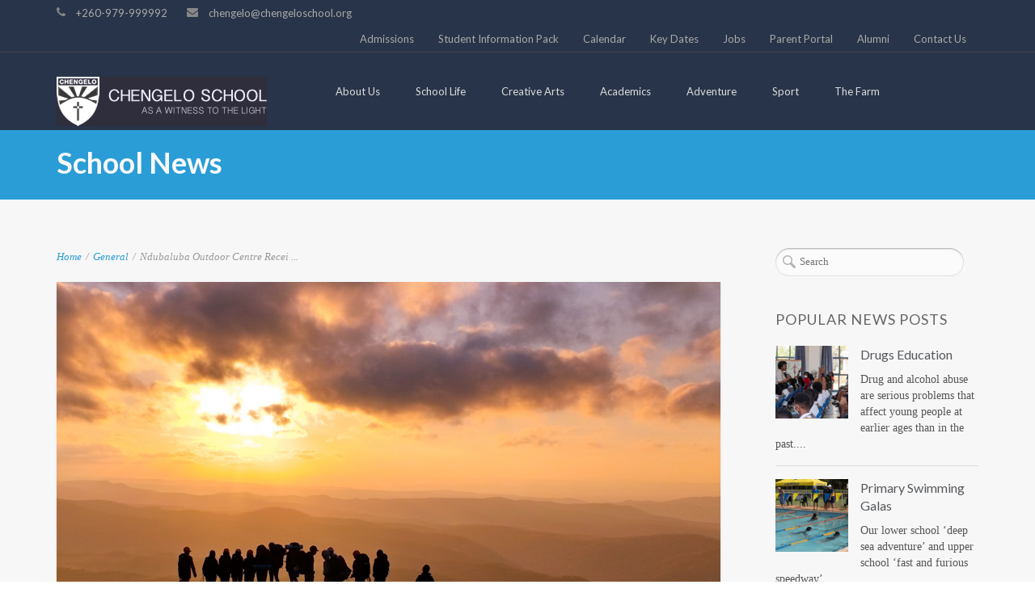

--- FILE ---
content_type: text/html; charset=UTF-8
request_url: https://www.chengeloschool.org/2018/02/ndubaluba-outdoor-centre-receives-best-outdoor-programme-award/
body_size: 16860
content:
<!DOCTYPE html>
<html lang="en-GB">
<head>
    <meta http-equiv="Content-Type" content="text/html; charset=UTF-8"/>

    <meta http-equiv="X-UA-Compatible" content="IE=Edge">

    <meta name="viewport" content="width=device-width, initial-scale=1, maximum-scale=1">

    <link rel="profile" href="http://gmpg.org/xfn/11"/>

    <link rel="pingback" href="https://www.chengeloschool.org/xmlrpc.php"/>

    <meta name='robots' content='index, follow, max-image-preview:large, max-snippet:-1, max-video-preview:-1' />
	<style>img:is([sizes="auto" i], [sizes^="auto," i]) { contain-intrinsic-size: 3000px 1500px }</style>
	
	<!-- This site is optimized with the Yoast SEO plugin v26.6 - https://yoast.com/wordpress/plugins/seo/ -->
	<title>Ndubaluba Outdoor Centre Receives Best Outdoor Programme Award - Chengelo School</title>
	<link rel="canonical" href="https://www.chengeloschool.org/2018/02/ndubaluba-outdoor-centre-receives-best-outdoor-programme-award/" />
	<meta property="og:locale" content="en_GB" />
	<meta property="og:type" content="article" />
	<meta property="og:title" content="Ndubaluba Outdoor Centre Receives Best Outdoor Programme Award - Chengelo School" />
	<meta property="og:description" content="Ndubaluba Outdoor Centre is proud to receive the 2018 Best Outdoor Programs Award from OutdoorLeaders.com. The &#8216;Best Outdoor Programs&#8217; Award is given to organisations committed to developing Christian character in [&hellip;]" />
	<meta property="og:url" content="https://www.chengeloschool.org/2018/02/ndubaluba-outdoor-centre-receives-best-outdoor-programme-award/" />
	<meta property="og:site_name" content="Chengelo School" />
	<meta property="article:publisher" content="https://web.facebook.com/chengeloschool/" />
	<meta property="article:published_time" content="2018-02-06T16:16:14+00:00" />
	<meta property="article:modified_time" content="2018-02-06T18:47:05+00:00" />
	<meta property="og:image" content="https://www.chengeloschool.org/wp-content/uploads/2018/02/Ndubaluba-1001.jpg" />
	<meta property="og:image:width" content="1200" />
	<meta property="og:image:height" content="800" />
	<meta property="og:image:type" content="image/jpeg" />
	<meta name="author" content="Administrator" />
	<meta name="twitter:card" content="summary_large_image" />
	<meta name="twitter:creator" content="@chengeloschool" />
	<meta name="twitter:site" content="@chengeloschool" />
	<meta name="twitter:label1" content="Written by" />
	<meta name="twitter:data1" content="Administrator" />
	<script type="application/ld+json" class="yoast-schema-graph">{"@context":"https://schema.org","@graph":[{"@type":"WebPage","@id":"https://www.chengeloschool.org/2018/02/ndubaluba-outdoor-centre-receives-best-outdoor-programme-award/","url":"https://www.chengeloschool.org/2018/02/ndubaluba-outdoor-centre-receives-best-outdoor-programme-award/","name":"Ndubaluba Outdoor Centre Receives Best Outdoor Programme Award - Chengelo School","isPartOf":{"@id":"https://www.chengeloschool.org/#website"},"primaryImageOfPage":{"@id":"https://www.chengeloschool.org/2018/02/ndubaluba-outdoor-centre-receives-best-outdoor-programme-award/#primaryimage"},"image":{"@id":"https://www.chengeloschool.org/2018/02/ndubaluba-outdoor-centre-receives-best-outdoor-programme-award/#primaryimage"},"thumbnailUrl":"https://www.chengeloschool.org/wp-content/uploads/2018/02/Ndubaluba-1001.jpg","datePublished":"2018-02-06T16:16:14+00:00","dateModified":"2018-02-06T18:47:05+00:00","author":{"@id":"https://www.chengeloschool.org/#/schema/person/6583052d3e6240d7bcba8088d669fcfd"},"breadcrumb":{"@id":"https://www.chengeloschool.org/2018/02/ndubaluba-outdoor-centre-receives-best-outdoor-programme-award/#breadcrumb"},"inLanguage":"en-GB","potentialAction":[{"@type":"ReadAction","target":["https://www.chengeloschool.org/2018/02/ndubaluba-outdoor-centre-receives-best-outdoor-programme-award/"]}]},{"@type":"ImageObject","inLanguage":"en-GB","@id":"https://www.chengeloschool.org/2018/02/ndubaluba-outdoor-centre-receives-best-outdoor-programme-award/#primaryimage","url":"https://www.chengeloschool.org/wp-content/uploads/2018/02/Ndubaluba-1001.jpg","contentUrl":"https://www.chengeloschool.org/wp-content/uploads/2018/02/Ndubaluba-1001.jpg","width":1200,"height":800,"caption":"Ndubaluba"},{"@type":"BreadcrumbList","@id":"https://www.chengeloschool.org/2018/02/ndubaluba-outdoor-centre-receives-best-outdoor-programme-award/#breadcrumb","itemListElement":[{"@type":"ListItem","position":1,"name":"Home","item":"https://www.chengeloschool.org/"},{"@type":"ListItem","position":2,"name":"Our School News","item":"https://www.chengeloschool.org/school-news/"},{"@type":"ListItem","position":3,"name":"Ndubaluba Outdoor Centre Receives Best Outdoor Programme Award"}]},{"@type":"WebSite","@id":"https://www.chengeloschool.org/#website","url":"https://www.chengeloschool.org/","name":"Chengelo School","description":"As a Witness to The Light","potentialAction":[{"@type":"SearchAction","target":{"@type":"EntryPoint","urlTemplate":"https://www.chengeloschool.org/?s={search_term_string}"},"query-input":{"@type":"PropertyValueSpecification","valueRequired":true,"valueName":"search_term_string"}}],"inLanguage":"en-GB"},{"@type":"Person","@id":"https://www.chengeloschool.org/#/schema/person/6583052d3e6240d7bcba8088d669fcfd","name":"Administrator","image":{"@type":"ImageObject","inLanguage":"en-GB","@id":"https://www.chengeloschool.org/#/schema/person/image/","url":"https://secure.gravatar.com/avatar/2815a14d6114aae8e86ecf389cfb65be45c52933923a7ea67a01433832155b32?s=96&d=mm&r=g","contentUrl":"https://secure.gravatar.com/avatar/2815a14d6114aae8e86ecf389cfb65be45c52933923a7ea67a01433832155b32?s=96&d=mm&r=g","caption":"Administrator"},"url":"https://www.chengeloschool.org/author/garethbentleygmail-com/"}]}</script>
	<!-- / Yoast SEO plugin. -->


<link rel='dns-prefetch' href='//fonts.googleapis.com' />
<link rel="alternate" type="application/rss+xml" title="Chengelo School &raquo; Feed" href="https://www.chengeloschool.org/feed/" />
<link rel="alternate" type="application/rss+xml" title="Chengelo School &raquo; Comments Feed" href="https://www.chengeloschool.org/comments/feed/" />
<link rel="alternate" type="text/calendar" title="Chengelo School &raquo; iCal Feed" href="https://www.chengeloschool.org/events/?ical=1" />
<script type="text/javascript">
/* <![CDATA[ */
window._wpemojiSettings = {"baseUrl":"https:\/\/s.w.org\/images\/core\/emoji\/16.0.1\/72x72\/","ext":".png","svgUrl":"https:\/\/s.w.org\/images\/core\/emoji\/16.0.1\/svg\/","svgExt":".svg","source":{"concatemoji":"https:\/\/www.chengeloschool.org\/wp-includes\/js\/wp-emoji-release.min.js?ver=6.8.3"}};
/*! This file is auto-generated */
!function(s,n){var o,i,e;function c(e){try{var t={supportTests:e,timestamp:(new Date).valueOf()};sessionStorage.setItem(o,JSON.stringify(t))}catch(e){}}function p(e,t,n){e.clearRect(0,0,e.canvas.width,e.canvas.height),e.fillText(t,0,0);var t=new Uint32Array(e.getImageData(0,0,e.canvas.width,e.canvas.height).data),a=(e.clearRect(0,0,e.canvas.width,e.canvas.height),e.fillText(n,0,0),new Uint32Array(e.getImageData(0,0,e.canvas.width,e.canvas.height).data));return t.every(function(e,t){return e===a[t]})}function u(e,t){e.clearRect(0,0,e.canvas.width,e.canvas.height),e.fillText(t,0,0);for(var n=e.getImageData(16,16,1,1),a=0;a<n.data.length;a++)if(0!==n.data[a])return!1;return!0}function f(e,t,n,a){switch(t){case"flag":return n(e,"\ud83c\udff3\ufe0f\u200d\u26a7\ufe0f","\ud83c\udff3\ufe0f\u200b\u26a7\ufe0f")?!1:!n(e,"\ud83c\udde8\ud83c\uddf6","\ud83c\udde8\u200b\ud83c\uddf6")&&!n(e,"\ud83c\udff4\udb40\udc67\udb40\udc62\udb40\udc65\udb40\udc6e\udb40\udc67\udb40\udc7f","\ud83c\udff4\u200b\udb40\udc67\u200b\udb40\udc62\u200b\udb40\udc65\u200b\udb40\udc6e\u200b\udb40\udc67\u200b\udb40\udc7f");case"emoji":return!a(e,"\ud83e\udedf")}return!1}function g(e,t,n,a){var r="undefined"!=typeof WorkerGlobalScope&&self instanceof WorkerGlobalScope?new OffscreenCanvas(300,150):s.createElement("canvas"),o=r.getContext("2d",{willReadFrequently:!0}),i=(o.textBaseline="top",o.font="600 32px Arial",{});return e.forEach(function(e){i[e]=t(o,e,n,a)}),i}function t(e){var t=s.createElement("script");t.src=e,t.defer=!0,s.head.appendChild(t)}"undefined"!=typeof Promise&&(o="wpEmojiSettingsSupports",i=["flag","emoji"],n.supports={everything:!0,everythingExceptFlag:!0},e=new Promise(function(e){s.addEventListener("DOMContentLoaded",e,{once:!0})}),new Promise(function(t){var n=function(){try{var e=JSON.parse(sessionStorage.getItem(o));if("object"==typeof e&&"number"==typeof e.timestamp&&(new Date).valueOf()<e.timestamp+604800&&"object"==typeof e.supportTests)return e.supportTests}catch(e){}return null}();if(!n){if("undefined"!=typeof Worker&&"undefined"!=typeof OffscreenCanvas&&"undefined"!=typeof URL&&URL.createObjectURL&&"undefined"!=typeof Blob)try{var e="postMessage("+g.toString()+"("+[JSON.stringify(i),f.toString(),p.toString(),u.toString()].join(",")+"));",a=new Blob([e],{type:"text/javascript"}),r=new Worker(URL.createObjectURL(a),{name:"wpTestEmojiSupports"});return void(r.onmessage=function(e){c(n=e.data),r.terminate(),t(n)})}catch(e){}c(n=g(i,f,p,u))}t(n)}).then(function(e){for(var t in e)n.supports[t]=e[t],n.supports.everything=n.supports.everything&&n.supports[t],"flag"!==t&&(n.supports.everythingExceptFlag=n.supports.everythingExceptFlag&&n.supports[t]);n.supports.everythingExceptFlag=n.supports.everythingExceptFlag&&!n.supports.flag,n.DOMReady=!1,n.readyCallback=function(){n.DOMReady=!0}}).then(function(){return e}).then(function(){var e;n.supports.everything||(n.readyCallback(),(e=n.source||{}).concatemoji?t(e.concatemoji):e.wpemoji&&e.twemoji&&(t(e.twemoji),t(e.wpemoji)))}))}((window,document),window._wpemojiSettings);
/* ]]> */
</script>
<link rel='stylesheet' id='pmb_common-css' href='https://www.chengeloschool.org/wp-content/plugins/print-my-blog/assets/styles/pmb-common.css?ver=1757699194' type='text/css' media='all' />
<style id='wp-emoji-styles-inline-css' type='text/css'>

	img.wp-smiley, img.emoji {
		display: inline !important;
		border: none !important;
		box-shadow: none !important;
		height: 1em !important;
		width: 1em !important;
		margin: 0 0.07em !important;
		vertical-align: -0.1em !important;
		background: none !important;
		padding: 0 !important;
	}
</style>
<link rel='stylesheet' id='wp-block-library-css' href='https://www.chengeloschool.org/wp-includes/css/dist/block-library/style.min.css?ver=6.8.3' type='text/css' media='all' />
<style id='classic-theme-styles-inline-css' type='text/css'>
/*! This file is auto-generated */
.wp-block-button__link{color:#fff;background-color:#32373c;border-radius:9999px;box-shadow:none;text-decoration:none;padding:calc(.667em + 2px) calc(1.333em + 2px);font-size:1.125em}.wp-block-file__button{background:#32373c;color:#fff;text-decoration:none}
</style>
<link rel='stylesheet' id='wp-components-css' href='https://www.chengeloschool.org/wp-includes/css/dist/components/style.min.css?ver=6.8.3' type='text/css' media='all' />
<link rel='stylesheet' id='wp-preferences-css' href='https://www.chengeloschool.org/wp-includes/css/dist/preferences/style.min.css?ver=6.8.3' type='text/css' media='all' />
<link rel='stylesheet' id='wp-block-editor-css' href='https://www.chengeloschool.org/wp-includes/css/dist/block-editor/style.min.css?ver=6.8.3' type='text/css' media='all' />
<link rel='stylesheet' id='wp-reusable-blocks-css' href='https://www.chengeloschool.org/wp-includes/css/dist/reusable-blocks/style.min.css?ver=6.8.3' type='text/css' media='all' />
<link rel='stylesheet' id='wp-patterns-css' href='https://www.chengeloschool.org/wp-includes/css/dist/patterns/style.min.css?ver=6.8.3' type='text/css' media='all' />
<link rel='stylesheet' id='wp-editor-css' href='https://www.chengeloschool.org/wp-includes/css/dist/editor/style.min.css?ver=6.8.3' type='text/css' media='all' />
<link rel='stylesheet' id='sjb_shortcode_block-cgb-style-css-css' href='https://www.chengeloschool.org/wp-content/plugins/simple-job-board/sjb-block/dist/blocks.style.build.css' type='text/css' media='all' />
<link rel='stylesheet' id='pmb-select2-css' href='https://www.chengeloschool.org/wp-content/plugins/print-my-blog/assets/styles/libs/select2.min.css?ver=4.0.6' type='text/css' media='all' />
<link rel='stylesheet' id='pmb-jquery-ui-css' href='https://www.chengeloschool.org/wp-content/plugins/print-my-blog/assets/styles/libs/jquery-ui/jquery-ui.min.css?ver=1.11.4' type='text/css' media='all' />
<link rel='stylesheet' id='pmb-setup-page-css' href='https://www.chengeloschool.org/wp-content/plugins/print-my-blog/assets/styles/setup-page.css?ver=1757699194' type='text/css' media='all' />
<style id='global-styles-inline-css' type='text/css'>
:root{--wp--preset--aspect-ratio--square: 1;--wp--preset--aspect-ratio--4-3: 4/3;--wp--preset--aspect-ratio--3-4: 3/4;--wp--preset--aspect-ratio--3-2: 3/2;--wp--preset--aspect-ratio--2-3: 2/3;--wp--preset--aspect-ratio--16-9: 16/9;--wp--preset--aspect-ratio--9-16: 9/16;--wp--preset--color--black: #000000;--wp--preset--color--cyan-bluish-gray: #abb8c3;--wp--preset--color--white: #ffffff;--wp--preset--color--pale-pink: #f78da7;--wp--preset--color--vivid-red: #cf2e2e;--wp--preset--color--luminous-vivid-orange: #ff6900;--wp--preset--color--luminous-vivid-amber: #fcb900;--wp--preset--color--light-green-cyan: #7bdcb5;--wp--preset--color--vivid-green-cyan: #00d084;--wp--preset--color--pale-cyan-blue: #8ed1fc;--wp--preset--color--vivid-cyan-blue: #0693e3;--wp--preset--color--vivid-purple: #9b51e0;--wp--preset--gradient--vivid-cyan-blue-to-vivid-purple: linear-gradient(135deg,rgba(6,147,227,1) 0%,rgb(155,81,224) 100%);--wp--preset--gradient--light-green-cyan-to-vivid-green-cyan: linear-gradient(135deg,rgb(122,220,180) 0%,rgb(0,208,130) 100%);--wp--preset--gradient--luminous-vivid-amber-to-luminous-vivid-orange: linear-gradient(135deg,rgba(252,185,0,1) 0%,rgba(255,105,0,1) 100%);--wp--preset--gradient--luminous-vivid-orange-to-vivid-red: linear-gradient(135deg,rgba(255,105,0,1) 0%,rgb(207,46,46) 100%);--wp--preset--gradient--very-light-gray-to-cyan-bluish-gray: linear-gradient(135deg,rgb(238,238,238) 0%,rgb(169,184,195) 100%);--wp--preset--gradient--cool-to-warm-spectrum: linear-gradient(135deg,rgb(74,234,220) 0%,rgb(151,120,209) 20%,rgb(207,42,186) 40%,rgb(238,44,130) 60%,rgb(251,105,98) 80%,rgb(254,248,76) 100%);--wp--preset--gradient--blush-light-purple: linear-gradient(135deg,rgb(255,206,236) 0%,rgb(152,150,240) 100%);--wp--preset--gradient--blush-bordeaux: linear-gradient(135deg,rgb(254,205,165) 0%,rgb(254,45,45) 50%,rgb(107,0,62) 100%);--wp--preset--gradient--luminous-dusk: linear-gradient(135deg,rgb(255,203,112) 0%,rgb(199,81,192) 50%,rgb(65,88,208) 100%);--wp--preset--gradient--pale-ocean: linear-gradient(135deg,rgb(255,245,203) 0%,rgb(182,227,212) 50%,rgb(51,167,181) 100%);--wp--preset--gradient--electric-grass: linear-gradient(135deg,rgb(202,248,128) 0%,rgb(113,206,126) 100%);--wp--preset--gradient--midnight: linear-gradient(135deg,rgb(2,3,129) 0%,rgb(40,116,252) 100%);--wp--preset--font-size--small: 13px;--wp--preset--font-size--medium: 20px;--wp--preset--font-size--large: 36px;--wp--preset--font-size--x-large: 42px;--wp--preset--spacing--20: 0.44rem;--wp--preset--spacing--30: 0.67rem;--wp--preset--spacing--40: 1rem;--wp--preset--spacing--50: 1.5rem;--wp--preset--spacing--60: 2.25rem;--wp--preset--spacing--70: 3.38rem;--wp--preset--spacing--80: 5.06rem;--wp--preset--shadow--natural: 6px 6px 9px rgba(0, 0, 0, 0.2);--wp--preset--shadow--deep: 12px 12px 50px rgba(0, 0, 0, 0.4);--wp--preset--shadow--sharp: 6px 6px 0px rgba(0, 0, 0, 0.2);--wp--preset--shadow--outlined: 6px 6px 0px -3px rgba(255, 255, 255, 1), 6px 6px rgba(0, 0, 0, 1);--wp--preset--shadow--crisp: 6px 6px 0px rgba(0, 0, 0, 1);}:where(.is-layout-flex){gap: 0.5em;}:where(.is-layout-grid){gap: 0.5em;}body .is-layout-flex{display: flex;}.is-layout-flex{flex-wrap: wrap;align-items: center;}.is-layout-flex > :is(*, div){margin: 0;}body .is-layout-grid{display: grid;}.is-layout-grid > :is(*, div){margin: 0;}:where(.wp-block-columns.is-layout-flex){gap: 2em;}:where(.wp-block-columns.is-layout-grid){gap: 2em;}:where(.wp-block-post-template.is-layout-flex){gap: 1.25em;}:where(.wp-block-post-template.is-layout-grid){gap: 1.25em;}.has-black-color{color: var(--wp--preset--color--black) !important;}.has-cyan-bluish-gray-color{color: var(--wp--preset--color--cyan-bluish-gray) !important;}.has-white-color{color: var(--wp--preset--color--white) !important;}.has-pale-pink-color{color: var(--wp--preset--color--pale-pink) !important;}.has-vivid-red-color{color: var(--wp--preset--color--vivid-red) !important;}.has-luminous-vivid-orange-color{color: var(--wp--preset--color--luminous-vivid-orange) !important;}.has-luminous-vivid-amber-color{color: var(--wp--preset--color--luminous-vivid-amber) !important;}.has-light-green-cyan-color{color: var(--wp--preset--color--light-green-cyan) !important;}.has-vivid-green-cyan-color{color: var(--wp--preset--color--vivid-green-cyan) !important;}.has-pale-cyan-blue-color{color: var(--wp--preset--color--pale-cyan-blue) !important;}.has-vivid-cyan-blue-color{color: var(--wp--preset--color--vivid-cyan-blue) !important;}.has-vivid-purple-color{color: var(--wp--preset--color--vivid-purple) !important;}.has-black-background-color{background-color: var(--wp--preset--color--black) !important;}.has-cyan-bluish-gray-background-color{background-color: var(--wp--preset--color--cyan-bluish-gray) !important;}.has-white-background-color{background-color: var(--wp--preset--color--white) !important;}.has-pale-pink-background-color{background-color: var(--wp--preset--color--pale-pink) !important;}.has-vivid-red-background-color{background-color: var(--wp--preset--color--vivid-red) !important;}.has-luminous-vivid-orange-background-color{background-color: var(--wp--preset--color--luminous-vivid-orange) !important;}.has-luminous-vivid-amber-background-color{background-color: var(--wp--preset--color--luminous-vivid-amber) !important;}.has-light-green-cyan-background-color{background-color: var(--wp--preset--color--light-green-cyan) !important;}.has-vivid-green-cyan-background-color{background-color: var(--wp--preset--color--vivid-green-cyan) !important;}.has-pale-cyan-blue-background-color{background-color: var(--wp--preset--color--pale-cyan-blue) !important;}.has-vivid-cyan-blue-background-color{background-color: var(--wp--preset--color--vivid-cyan-blue) !important;}.has-vivid-purple-background-color{background-color: var(--wp--preset--color--vivid-purple) !important;}.has-black-border-color{border-color: var(--wp--preset--color--black) !important;}.has-cyan-bluish-gray-border-color{border-color: var(--wp--preset--color--cyan-bluish-gray) !important;}.has-white-border-color{border-color: var(--wp--preset--color--white) !important;}.has-pale-pink-border-color{border-color: var(--wp--preset--color--pale-pink) !important;}.has-vivid-red-border-color{border-color: var(--wp--preset--color--vivid-red) !important;}.has-luminous-vivid-orange-border-color{border-color: var(--wp--preset--color--luminous-vivid-orange) !important;}.has-luminous-vivid-amber-border-color{border-color: var(--wp--preset--color--luminous-vivid-amber) !important;}.has-light-green-cyan-border-color{border-color: var(--wp--preset--color--light-green-cyan) !important;}.has-vivid-green-cyan-border-color{border-color: var(--wp--preset--color--vivid-green-cyan) !important;}.has-pale-cyan-blue-border-color{border-color: var(--wp--preset--color--pale-cyan-blue) !important;}.has-vivid-cyan-blue-border-color{border-color: var(--wp--preset--color--vivid-cyan-blue) !important;}.has-vivid-purple-border-color{border-color: var(--wp--preset--color--vivid-purple) !important;}.has-vivid-cyan-blue-to-vivid-purple-gradient-background{background: var(--wp--preset--gradient--vivid-cyan-blue-to-vivid-purple) !important;}.has-light-green-cyan-to-vivid-green-cyan-gradient-background{background: var(--wp--preset--gradient--light-green-cyan-to-vivid-green-cyan) !important;}.has-luminous-vivid-amber-to-luminous-vivid-orange-gradient-background{background: var(--wp--preset--gradient--luminous-vivid-amber-to-luminous-vivid-orange) !important;}.has-luminous-vivid-orange-to-vivid-red-gradient-background{background: var(--wp--preset--gradient--luminous-vivid-orange-to-vivid-red) !important;}.has-very-light-gray-to-cyan-bluish-gray-gradient-background{background: var(--wp--preset--gradient--very-light-gray-to-cyan-bluish-gray) !important;}.has-cool-to-warm-spectrum-gradient-background{background: var(--wp--preset--gradient--cool-to-warm-spectrum) !important;}.has-blush-light-purple-gradient-background{background: var(--wp--preset--gradient--blush-light-purple) !important;}.has-blush-bordeaux-gradient-background{background: var(--wp--preset--gradient--blush-bordeaux) !important;}.has-luminous-dusk-gradient-background{background: var(--wp--preset--gradient--luminous-dusk) !important;}.has-pale-ocean-gradient-background{background: var(--wp--preset--gradient--pale-ocean) !important;}.has-electric-grass-gradient-background{background: var(--wp--preset--gradient--electric-grass) !important;}.has-midnight-gradient-background{background: var(--wp--preset--gradient--midnight) !important;}.has-small-font-size{font-size: var(--wp--preset--font-size--small) !important;}.has-medium-font-size{font-size: var(--wp--preset--font-size--medium) !important;}.has-large-font-size{font-size: var(--wp--preset--font-size--large) !important;}.has-x-large-font-size{font-size: var(--wp--preset--font-size--x-large) !important;}
:where(.wp-block-post-template.is-layout-flex){gap: 1.25em;}:where(.wp-block-post-template.is-layout-grid){gap: 1.25em;}
:where(.wp-block-columns.is-layout-flex){gap: 2em;}:where(.wp-block-columns.is-layout-grid){gap: 2em;}
:root :where(.wp-block-pullquote){font-size: 1.5em;line-height: 1.6;}
</style>
<link rel='stylesheet' id='contact-form-7-css' href='https://www.chengeloschool.org/wp-content/plugins/contact-form-7/includes/css/styles.css?ver=6.1.4' type='text/css' media='all' />
<link rel='stylesheet' id='printomatic-css-css' href='https://www.chengeloschool.org/wp-content/plugins/print-o-matic/css/style.css?ver=2.0' type='text/css' media='all' />
<style id='printomatic-css-inline-css' type='text/css'>
.printomatic {
    float: right;
}
</style>
<link rel='stylesheet' id='rs-plugin-settings-css' href='https://www.chengeloschool.org/wp-content/plugins/revslider/public/assets/css/settings.css?ver=5.4.7.4' type='text/css' media='all' />
<style id='rs-plugin-settings-inline-css' type='text/css'>
#rs-demo-id {}
</style>
<link rel='stylesheet' id='sjb-fontawesome-css' href='https://www.chengeloschool.org/wp-content/plugins/simple-job-board/includes/css/font-awesome.min.css?ver=5.15.4' type='text/css' media='all' />
<link rel='stylesheet' id='simple-job-board-jquery-ui-css' href='https://www.chengeloschool.org/wp-content/plugins/simple-job-board/public/css/jquery-ui.css?ver=1.12.1' type='text/css' media='all' />
<link rel='stylesheet' id='simple-job-board-frontend-css' href='https://www.chengeloschool.org/wp-content/plugins/simple-job-board/public/css/simple-job-board-public.css?ver=3.0.0' type='text/css' media='all' />
<link rel='stylesheet' id='mo-style-theme-css' href='https://www.chengeloschool.org/wp-content/themes/invent/style.css?ver=6.8.3' type='text/css' media='all' />
<link rel='stylesheet' id='mo-style-plugins-css' href='https://www.chengeloschool.org/wp-content/themes/invent/css/plugins.css?ver=6.8.3' type='text/css' media='all' />
<style id='mo-style-plugins-inline-css' type='text/css'>

#primary-menu > ul.menu > li > a {font-size:13px !important;}
.dropdown-menu-wrap ul.sub-menu > li a { font-size:13px !important;}
#header {background-color:#283449;background-image: none;background-attachment: fixed;background-size: cover;}
#pricing-action .pointing-arrow img { opacity: 0 }

#title-area {
    display: block;
    padding: 17px 0 3px;https://www.chengeloschool.org/wp-admin/post-new.php?post_type=staff
    background: #2a9dd6;
    background-attachment: fixed;
}


#mobile-menu-toggle {
    display: none;
}


.lsow-team-members.lsow-style1 .lsow-team-member .lsow-image-wrapper .lsow-social-list {
    position: absolute;
    height: 100%;
    width: 107%;
    top: 34%;
    z-index: 2;
}



.lsow-team-members.lsow-style1 .lsow-team-member-wrapper {
    float: left;
    padding: 2px;
}

ul.social-list li {
    padding: 0 !important;
    list-style: none;
    margin: 0 10px 0 0;
    background: none !important;
    display: inline-block;
    float: left;
}

.sjb-page
{
    float: left;
    padding: 5px 10px 10px 20px;
background: #ffffff;
border-color: #cccccc;
border-style: solid;
border-width: 1px;
}

#pl-15887 .so-panel {
    margin-bottom: 0px !important;
}

#so-panel {
    margin-bottom: -18px;
}


.sjb-page .sjb-detail .list-data .v2 .jobpost-form {
    float: left;
    width: 100%;
    position: relative;
    display: none;
}

img.add_list_item {
    padding: 0px 0px 0px 0px !important;
}

.information_label span {
    width: 100%;
    padding: 10px 5px;
    margin-top: 11px !important;
    margin-bottom: 2px;
}
.gform_previous_button.button {
    background-color: #2487B8 !important; 
}

ul.tab-list li:hover {
margin: 0 50px 0 0 !important;
}

ul.tab-list, ul.member-list, .widget ul.tab-list, .widget ul.member-list {
border-bottom: 1px solid #2a9dd6 !important;
margin: 0 0 40px 0 !important;
}

</style>
<link rel='stylesheet' id='mo-style-child-theme-css' href='https://www.chengeloschool.org/wp-content/themes/invent-child/style.css?ver=6.8.3' type='text/css' media='all' />
<link rel='stylesheet' id='google-font-lato-css' href='https://fonts.googleapis.com/css?family=Lato%3A300%2C400%2C700%2C900&#038;ver=6.8.3' type='text/css' media='all' />
<link rel='stylesheet' id='animate-css' href='https://www.chengeloschool.org/wp-content/themes/invent/css/animate.css?ver=6.8.3' type='text/css' media='screen' />
<link rel='stylesheet' id='mo-icon-fonts-css' href='https://www.chengeloschool.org/wp-content/themes/invent/css/icon-fonts.css?ver=6.8.3' type='text/css' media='screen' />
<link rel='stylesheet' id='mm-compiled-options-mobmenu-css' href='https://www.chengeloschool.org/wp-content/uploads/dynamic-mobmenu.css?ver=2.8.8-244' type='text/css' media='all' />
<link rel='stylesheet' id='mm-google-webfont-dosis-css' href='//fonts.googleapis.com/css?family=Dosis%3Ainherit%2C400&#038;subset=latin%2Clatin-ext&#038;ver=6.8.3' type='text/css' media='all' />
<link rel='stylesheet' id='tmm-css' href='https://www.chengeloschool.org/wp-content/plugins/team-members/inc/css/tmm_style.css?ver=6.8.3' type='text/css' media='all' />
<link rel='stylesheet' id='cssmobmenu-icons-css' href='https://www.chengeloschool.org/wp-content/plugins/mobile-menu/includes/css/mobmenu-icons.css?ver=6.8.3' type='text/css' media='all' />
<link rel='stylesheet' id='cssmobmenu-css' href='https://www.chengeloschool.org/wp-content/plugins/mobile-menu/includes/css/mobmenu.css?ver=2.8.8' type='text/css' media='all' />
<script type="text/javascript" src="https://www.chengeloschool.org/wp-includes/js/tinymce/tinymce.min.js?ver=49110-20250317" id="wp-tinymce-root-js"></script>
<script type="text/javascript" src="https://www.chengeloschool.org/wp-includes/js/tinymce/plugins/compat3x/plugin.min.js?ver=49110-20250317" id="wp-tinymce-js"></script>
<script type="text/javascript" data-cfasync="false" src="https://www.chengeloschool.org/wp-includes/js/jquery/jquery.min.js?ver=3.7.1" id="jquery-core-js"></script>
<script type="text/javascript" src="https://www.chengeloschool.org/wp-includes/js/jquery/jquery-migrate.min.js?ver=3.4.1" id="jquery-migrate-js"></script>
<script type="text/javascript" src="https://www.chengeloschool.org/wp-content/plugins/revslider/public/assets/js/jquery.themepunch.tools.min.js?ver=5.4.7.4" id="tp-tools-js"></script>
<script type="text/javascript" src="https://www.chengeloschool.org/wp-content/plugins/revslider/public/assets/js/jquery.themepunch.revolution.min.js?ver=5.4.7.4" id="revmin-js"></script>
<script type="text/javascript" src="https://www.chengeloschool.org/wp-content/plugins/mobile-menu/includes/js/mobmenu.js?ver=2.8.8" id="mobmenujs-js"></script>
<link rel="https://api.w.org/" href="https://www.chengeloschool.org/wp-json/" /><link rel="alternate" title="JSON" type="application/json" href="https://www.chengeloschool.org/wp-json/wp/v2/posts/15811" /><link rel="EditURI" type="application/rsd+xml" title="RSD" href="https://www.chengeloschool.org/xmlrpc.php?rsd" />
<link rel='shortlink' href='https://www.chengeloschool.org/?p=15811' />
<link rel="alternate" title="oEmbed (JSON)" type="application/json+oembed" href="https://www.chengeloschool.org/wp-json/oembed/1.0/embed?url=https%3A%2F%2Fwww.chengeloschool.org%2F2018%2F02%2Fndubaluba-outdoor-centre-receives-best-outdoor-programme-award%2F" />
<link rel="alternate" title="oEmbed (XML)" type="text/xml+oembed" href="https://www.chengeloschool.org/wp-json/oembed/1.0/embed?url=https%3A%2F%2Fwww.chengeloschool.org%2F2018%2F02%2Fndubaluba-outdoor-centre-receives-best-outdoor-programme-award%2F&#038;format=xml" />
        <script type="text/javascript">
            (function () {
                window.lsow_fs = {can_use_premium_code: false};
            })();
        </script>
                    
            <meta name="tec-api-version" content="v1"><meta name="tec-api-origin" content="https://www.chengeloschool.org"><link rel="alternate" href="https://www.chengeloschool.org/wp-json/tribe/events/v1/" /><meta name="generator" content="Powered by Slider Revolution 5.4.7.4 - responsive, Mobile-Friendly Slider Plugin for WordPress with comfortable drag and drop interface." />
<link rel="icon" href="https://www.chengeloschool.org/wp-content/uploads/2017/01/cropped-Chengelo-Website-Icon-2-32x32.png" sizes="32x32" />
<link rel="icon" href="https://www.chengeloschool.org/wp-content/uploads/2017/01/cropped-Chengelo-Website-Icon-2-192x192.png" sizes="192x192" />
<link rel="apple-touch-icon" href="https://www.chengeloschool.org/wp-content/uploads/2017/01/cropped-Chengelo-Website-Icon-2-180x180.png" />
<meta name="msapplication-TileImage" content="https://www.chengeloschool.org/wp-content/uploads/2017/01/cropped-Chengelo-Website-Icon-2-270x270.png" />
<script type="text/javascript">function setREVStartSize(e){									
						try{ e.c=jQuery(e.c);var i=jQuery(window).width(),t=9999,r=0,n=0,l=0,f=0,s=0,h=0;
							if(e.responsiveLevels&&(jQuery.each(e.responsiveLevels,function(e,f){f>i&&(t=r=f,l=e),i>f&&f>r&&(r=f,n=e)}),t>r&&(l=n)),f=e.gridheight[l]||e.gridheight[0]||e.gridheight,s=e.gridwidth[l]||e.gridwidth[0]||e.gridwidth,h=i/s,h=h>1?1:h,f=Math.round(h*f),"fullscreen"==e.sliderLayout){var u=(e.c.width(),jQuery(window).height());if(void 0!=e.fullScreenOffsetContainer){var c=e.fullScreenOffsetContainer.split(",");if (c) jQuery.each(c,function(e,i){u=jQuery(i).length>0?u-jQuery(i).outerHeight(!0):u}),e.fullScreenOffset.split("%").length>1&&void 0!=e.fullScreenOffset&&e.fullScreenOffset.length>0?u-=jQuery(window).height()*parseInt(e.fullScreenOffset,0)/100:void 0!=e.fullScreenOffset&&e.fullScreenOffset.length>0&&(u-=parseInt(e.fullScreenOffset,0))}f=u}else void 0!=e.minHeight&&f<e.minHeight&&(f=e.minHeight);e.c.closest(".rev_slider_wrapper").css({height:f})					
						}catch(d){console.log("Failure at Presize of Slider:"+d)}						
					};</script>

</head>

<body class="wp-singular post-template-default single single-post postid-15811 single-format-standard wp-theme-invent wp-child-theme-invent-child invent-child tribe-no-js layout-2c-l mob-menu-slideout-over">




<a id="mobile-menu-toggle" href="#"><i class="icon-menu"></i>&nbsp;</a>


<nav id="mobile-menu" class="menu-container clearfix">

    <div class="menu-header">

        Menu
    </div>

    <ul id="menu-chengelo-main-pruned" class="menu inner"><li id="menu-item-15592" class="menu-item menu-item-type-post_type menu-item-object-page menu-item-has-children menu-item-15592"><a href="https://www.chengeloschool.org/about-us/">About Us</a>
<ul class="sub-menu">
	<li id="menu-item-15593" class="menu-item menu-item-type-post_type menu-item-object-page menu-item-15593"><a href="https://www.chengeloschool.org/about-us/our-history/">Our History</a></li>
	<li id="menu-item-15595" class="menu-item menu-item-type-post_type menu-item-object-page menu-item-15595"><a href="https://www.chengeloschool.org/about-us/christian-ethos/">Christian Ethos</a></li>
	<li id="menu-item-15596" class="menu-item menu-item-type-post_type menu-item-object-page menu-item-15596"><a href="https://www.chengeloschool.org/about-us/core-values/">Core Values</a></li>
	<li id="menu-item-15637" class="menu-item menu-item-type-post_type menu-item-object-page menu-item-15637"><a href="https://www.chengeloschool.org/about-us/leadership-team/">Leadership Team</a></li>
	<li id="menu-item-15597" class="menu-item menu-item-type-post_type menu-item-object-page menu-item-15597"><a href="https://www.chengeloschool.org/about-us/our-board/">Our Board</a></li>
	<li id="menu-item-15598" class="menu-item menu-item-type-post_type menu-item-object-page menu-item-15598"><a href="https://www.chengeloschool.org/about-us/trustees/">Trustees</a></li>
	<li id="menu-item-15599" class="menu-item menu-item-type-post_type menu-item-object-page menu-item-15599"><a href="https://www.chengeloschool.org/about-us/alumni/">Alumni</a></li>
	<li id="menu-item-15594" class="menu-item menu-item-type-post_type menu-item-object-page menu-item-15594"><a href="https://www.chengeloschool.org/about-us/parent-teachers-association/">Parent Teachers Association</a></li>
	<li id="menu-item-15600" class="menu-item menu-item-type-post_type menu-item-object-page menu-item-15600"><a href="https://www.chengeloschool.org/about-us/work-with-us/">Staff Vacancies</a></li>
</ul>
</li>
<li id="menu-item-13591" class="menu-item menu-item-type-post_type menu-item-object-page menu-item-has-children menu-item-13591"><a href="https://www.chengeloschool.org/school-life/">School Life</a>
<ul class="sub-menu">
	<li id="menu-item-13592" class="menu-item menu-item-type-post_type menu-item-object-page menu-item-13592"><a href="https://www.chengeloschool.org/school-life/boarding/">Boarding</a></li>
	<li id="menu-item-13593" class="menu-item menu-item-type-post_type menu-item-object-page menu-item-13593"><a href="https://www.chengeloschool.org/school-life/christian-life/">Christian Life</a></li>
	<li id="menu-item-13594" class="menu-item menu-item-type-post_type menu-item-object-page menu-item-13594"><a href="https://www.chengeloschool.org/school-life/discipline/">Discipline</a></li>
	<li id="menu-item-13595" class="menu-item menu-item-type-post_type menu-item-object-page menu-item-13595"><a href="https://www.chengeloschool.org/school-life/health-wellbeing/">Health &#038; Wellbeing</a></li>
	<li id="menu-item-14758" class="menu-item menu-item-type-post_type menu-item-object-page menu-item-14758"><a href="https://www.chengeloschool.org/documents-downloads/">Student Information Pack</a></li>
</ul>
</li>
<li id="menu-item-13596" class="menu-item menu-item-type-post_type menu-item-object-page menu-item-has-children menu-item-13596"><a href="https://www.chengeloschool.org/the-arts/">Creative Arts</a>
<ul class="sub-menu">
	<li id="menu-item-13597" class="menu-item menu-item-type-post_type menu-item-object-page menu-item-13597"><a href="https://www.chengeloschool.org/the-arts/music/">Music</a></li>
	<li id="menu-item-13598" class="menu-item menu-item-type-post_type menu-item-object-page menu-item-13598"><a href="https://www.chengeloschool.org/the-arts/drama/">Drama</a></li>
	<li id="menu-item-13599" class="menu-item menu-item-type-post_type menu-item-object-page menu-item-13599"><a href="https://www.chengeloschool.org/the-arts/art/">Art</a></li>
	<li id="menu-item-16392" class="menu-item menu-item-type-post_type menu-item-object-page menu-item-16392"><a href="https://www.chengeloschool.org/the-arts/design-technology/">Design &#038; Technology</a></li>
</ul>
</li>
<li id="menu-item-13601" class="menu-item menu-item-type-post_type menu-item-object-page menu-item-has-children menu-item-13601"><a href="https://www.chengeloschool.org/academics/">Academics</a>
<ul class="sub-menu">
	<li id="menu-item-13602" class="menu-item menu-item-type-post_type menu-item-object-page menu-item-13602"><a href="https://www.chengeloschool.org/academics/primary/">Primary</a></li>
	<li id="menu-item-13603" class="menu-item menu-item-type-post_type menu-item-object-page menu-item-has-children menu-item-13603"><a href="https://www.chengeloschool.org/academics/secondary/">Secondary</a>
	<ul class="sub-menu">
		<li id="menu-item-15482" class="menu-item menu-item-type-post_type menu-item-object-page menu-item-15482"><a href="https://www.chengeloschool.org/academics/secondary/subjects-offered/">Subjects Offered</a></li>
	</ul>
</li>
	<li id="menu-item-13604" class="menu-item menu-item-type-post_type menu-item-object-page menu-item-has-children menu-item-13604"><a href="https://www.chengeloschool.org/academics/sixth-form/">Sixth Form</a>
	<ul class="sub-menu">
		<li id="menu-item-14326" class="menu-item menu-item-type-post_type menu-item-object-page menu-item-14326"><a href="https://www.chengeloschool.org/academics/sixth-form/sixth-form-courses-offered/">Courses Offered</a></li>
	</ul>
</li>
</ul>
</li>
<li id="menu-item-13606" class="menu-item menu-item-type-post_type menu-item-object-page menu-item-has-children menu-item-13606"><a href="https://www.chengeloschool.org/adventure-education/">Adventure</a>
<ul class="sub-menu">
	<li id="menu-item-13607" class="menu-item menu-item-type-post_type menu-item-object-page menu-item-13607"><a href="https://www.chengeloschool.org/adventure-education/curriculum/">Curriculum</a></li>
	<li id="menu-item-13610" class="menu-item menu-item-type-post_type menu-item-object-page menu-item-13610"><a href="https://www.chengeloschool.org/adventure-education/extra-curricular-activities/">Extra Curricular Activities</a></li>
	<li id="menu-item-13611" class="menu-item menu-item-type-post_type menu-item-object-page menu-item-13611"><a href="https://www.chengeloschool.org/adventure-education/duke-of-edinburgh-award/">Duke of Edinburgh Award</a></li>
	<li id="menu-item-13612" class="menu-item menu-item-type-post_type menu-item-object-page menu-item-13612"><a href="https://www.chengeloschool.org/adventure-education/leadership-development/">Leadership Development</a></li>
	<li id="menu-item-13613" class="menu-item menu-item-type-post_type menu-item-object-page menu-item-13613"><a href="https://www.chengeloschool.org/?page_id=767">Big Adventures</a></li>
	<li id="menu-item-13614" class="menu-item menu-item-type-post_type menu-item-object-page menu-item-has-children menu-item-13614"><a href="https://www.chengeloschool.org/adventure-education/ndubaluba-outdoor-centre/">Ndubaluba Outdoor Centre</a>
	<ul class="sub-menu">
		<li id="menu-item-14974" class="menu-item menu-item-type-post_type menu-item-object-page menu-item-14974"><a href="https://www.chengeloschool.org/?page_id=14972">Downloads</a></li>
		<li id="menu-item-13616" class="menu-item menu-item-type-post_type menu-item-object-page menu-item-13616"><a href="https://www.chengeloschool.org/adventure-education/ndubaluba-outdoor-centre/contact-details/">Contact Details</a></li>
	</ul>
</li>
</ul>
</li>
<li id="menu-item-13617" class="menu-item menu-item-type-post_type menu-item-object-page menu-item-has-children menu-item-13617"><a href="https://www.chengeloschool.org/sport/">Sport</a>
<ul class="sub-menu">
	<li id="menu-item-13618" class="menu-item menu-item-type-post_type menu-item-object-page menu-item-13618"><a href="https://www.chengeloschool.org/sport/sports-offered/">Sports Offered</a></li>
</ul>
</li>
<li id="menu-item-13620" class="menu-item menu-item-type-post_type menu-item-object-page menu-item-has-children menu-item-13620"><a href="https://www.chengeloschool.org/the-farm/">The Farm</a>
<ul class="sub-menu">
	<li id="menu-item-13622" class="menu-item menu-item-type-post_type menu-item-object-page menu-item-13622"><a href="https://www.chengeloschool.org/the-farm/curriculum-delivery/">Curriculum Delivery</a></li>
	<li id="menu-item-13623" class="menu-item menu-item-type-post_type menu-item-object-page menu-item-13623"><a href="https://www.chengeloschool.org/the-farm/outreach/">Outreach</a></li>
	<li id="menu-item-14767" class="menu-item menu-item-type-post_type menu-item-object-page menu-item-14767"><a href="https://www.chengeloschool.org/the-farm/outside-training/">Outside Training</a></li>
	<li id="menu-item-13621" class="menu-item menu-item-type-post_type menu-item-object-page menu-item-13621"><a href="https://www.chengeloschool.org/the-farm/research/">Agribusiness Research</a></li>
	<li id="menu-item-14883" class="menu-item menu-item-type-post_type menu-item-object-page menu-item-14883"><a href="https://www.chengeloschool.org/the-farm/farm-shop/">Farm Shop</a></li>
	<li id="menu-item-14882" class="menu-item menu-item-type-post_type menu-item-object-page menu-item-14882"><a href="https://www.chengeloschool.org/the-farm/ctf-contact-details/">Contact Us</a></li>
</ul>
</li>
</ul></nav><!-- #mobile-menu -->
<div id="container">

    
<header id="header" class="site-header" role="banner">

    
<div id="top-header-area" class="clearfix">

    <div class="inner">

        <ul class="contact-info">

            <li>

                <i class="icon-phone"></i>

                +260-979-999992
            </li>

            <li>

                <i class="icon-envelope"></i>

                <a href="mailto:chengelo@chengeloschool.org title="Contact Email">

                chengelo@chengeloschool.org
                </a>

            </li>

        </ul>

        
    <nav id="header-menu" class="dropdown-menu-wrap">

        <ul id="menu-minimal-menu-topbar-and-footer" class="menu"><li id="menu-item-18803" class="menu-item menu-item-type-post_type menu-item-object-page menu-item-18803"><a href="https://www.chengeloschool.org/admissions/">Admissions</a></li>
<li id="menu-item-18802" class="menu-item menu-item-type-post_type menu-item-object-page menu-item-18802"><a href="https://www.chengeloschool.org/documents-downloads/">Student Information Pack</a></li>
<li id="menu-item-18809" class="menu-item menu-item-type-post_type menu-item-object-page menu-item-18809"><a href="https://www.chengeloschool.org/google-calendar/">Calendar</a></li>
<li id="menu-item-18804" class="menu-item menu-item-type-post_type menu-item-object-page menu-item-18804"><a href="https://www.chengeloschool.org/admissions/key-term-date-schedule/">Key Dates</a></li>
<li id="menu-item-18801" class="menu-item menu-item-type-post_type menu-item-object-page menu-item-18801"><a href="https://www.chengeloschool.org/about-us/work-with-us/">Jobs</a></li>
<li id="menu-item-18806" class="menu-item menu-item-type-post_type menu-item-object-page menu-item-18806"><a href="https://www.chengeloschool.org/chengelo-parent-portal/">Parent Portal</a></li>
<li id="menu-item-18807" class="menu-item menu-item-type-custom menu-item-object-custom menu-item-18807"><a href="https://alumni.chengeloschool.org">Alumni</a></li>
<li id="menu-item-18805" class="menu-item menu-item-type-post_type menu-item-object-page menu-item-18805"><a href="https://www.chengeloschool.org/contact-us/">Contact Us</a></li>
</ul>
    </nav> <!-- #header-menu -->


    </div>

</div>
    <div class="inner clearfix">

        <div class="wrap">

            
<div class="site-branding logo-image">

    <div class="site-title" id="site-logo">

        <a href="https://www.chengeloschool.org/" title="Chengelo School" rel="home">

            
                <img class="standard-logo" src="https://www.chengeloschool.org/wp-content/uploads/2017/01/ChengeloWebsiteLogo.png"
                     title="Chengelo School"/>

            
        </a>

    </div>

    <div id="site-description" style="display: none;">

        As a Witness to The Light
    </div>

</div>
            <div class="header-elements alignright">

                

<nav id="primary-menu" class="dropdown-menu-wrap clearfix">

    <ul id="menu-chengelo-main-pruned-1" class="menu clearfix"><li class="menu-item menu-item-type-post_type menu-item-object-page menu-item-has-children menu-item-15592"><a href="https://www.chengeloschool.org/about-us/">About Us</a>
<ul class="sub-menu">
	<li class="menu-item menu-item-type-post_type menu-item-object-page menu-item-15593"><a href="https://www.chengeloschool.org/about-us/our-history/">Our History</a></li>
	<li class="menu-item menu-item-type-post_type menu-item-object-page menu-item-15595"><a href="https://www.chengeloschool.org/about-us/christian-ethos/">Christian Ethos</a></li>
	<li class="menu-item menu-item-type-post_type menu-item-object-page menu-item-15596"><a href="https://www.chengeloschool.org/about-us/core-values/">Core Values</a></li>
	<li class="menu-item menu-item-type-post_type menu-item-object-page menu-item-15637"><a href="https://www.chengeloschool.org/about-us/leadership-team/">Leadership Team</a></li>
	<li class="menu-item menu-item-type-post_type menu-item-object-page menu-item-15597"><a href="https://www.chengeloschool.org/about-us/our-board/">Our Board</a></li>
	<li class="menu-item menu-item-type-post_type menu-item-object-page menu-item-15598"><a href="https://www.chengeloschool.org/about-us/trustees/">Trustees</a></li>
	<li class="menu-item menu-item-type-post_type menu-item-object-page menu-item-15599"><a href="https://www.chengeloschool.org/about-us/alumni/">Alumni</a></li>
	<li class="menu-item menu-item-type-post_type menu-item-object-page menu-item-15594"><a href="https://www.chengeloschool.org/about-us/parent-teachers-association/">Parent Teachers Association</a></li>
	<li class="menu-item menu-item-type-post_type menu-item-object-page menu-item-15600"><a href="https://www.chengeloschool.org/about-us/work-with-us/">Staff Vacancies</a></li>
</ul>
</li>
<li class="menu-item menu-item-type-post_type menu-item-object-page menu-item-has-children menu-item-13591"><a href="https://www.chengeloschool.org/school-life/">School Life</a>
<ul class="sub-menu">
	<li class="menu-item menu-item-type-post_type menu-item-object-page menu-item-13592"><a href="https://www.chengeloschool.org/school-life/boarding/">Boarding</a></li>
	<li class="menu-item menu-item-type-post_type menu-item-object-page menu-item-13593"><a href="https://www.chengeloschool.org/school-life/christian-life/">Christian Life</a></li>
	<li class="menu-item menu-item-type-post_type menu-item-object-page menu-item-13594"><a href="https://www.chengeloschool.org/school-life/discipline/">Discipline</a></li>
	<li class="menu-item menu-item-type-post_type menu-item-object-page menu-item-13595"><a href="https://www.chengeloschool.org/school-life/health-wellbeing/">Health &#038; Wellbeing</a></li>
	<li class="menu-item menu-item-type-post_type menu-item-object-page menu-item-14758"><a href="https://www.chengeloschool.org/documents-downloads/">Student Information Pack</a></li>
</ul>
</li>
<li class="menu-item menu-item-type-post_type menu-item-object-page menu-item-has-children menu-item-13596"><a href="https://www.chengeloschool.org/the-arts/">Creative Arts</a>
<ul class="sub-menu">
	<li class="menu-item menu-item-type-post_type menu-item-object-page menu-item-13597"><a href="https://www.chengeloschool.org/the-arts/music/">Music</a></li>
	<li class="menu-item menu-item-type-post_type menu-item-object-page menu-item-13598"><a href="https://www.chengeloschool.org/the-arts/drama/">Drama</a></li>
	<li class="menu-item menu-item-type-post_type menu-item-object-page menu-item-13599"><a href="https://www.chengeloschool.org/the-arts/art/">Art</a></li>
	<li class="menu-item menu-item-type-post_type menu-item-object-page menu-item-16392"><a href="https://www.chengeloschool.org/the-arts/design-technology/">Design &#038; Technology</a></li>
</ul>
</li>
<li class="menu-item menu-item-type-post_type menu-item-object-page menu-item-has-children menu-item-13601"><a href="https://www.chengeloschool.org/academics/">Academics</a>
<ul class="sub-menu">
	<li class="menu-item menu-item-type-post_type menu-item-object-page menu-item-13602"><a href="https://www.chengeloschool.org/academics/primary/">Primary</a></li>
	<li class="menu-item menu-item-type-post_type menu-item-object-page menu-item-has-children menu-item-13603"><a href="https://www.chengeloschool.org/academics/secondary/">Secondary</a>
	<ul class="sub-menu">
		<li class="menu-item menu-item-type-post_type menu-item-object-page menu-item-15482"><a href="https://www.chengeloschool.org/academics/secondary/subjects-offered/">Subjects Offered</a></li>
	</ul>
</li>
	<li class="menu-item menu-item-type-post_type menu-item-object-page menu-item-has-children menu-item-13604"><a href="https://www.chengeloschool.org/academics/sixth-form/">Sixth Form</a>
	<ul class="sub-menu">
		<li class="menu-item menu-item-type-post_type menu-item-object-page menu-item-14326"><a href="https://www.chengeloschool.org/academics/sixth-form/sixth-form-courses-offered/">Courses Offered</a></li>
	</ul>
</li>
</ul>
</li>
<li class="menu-item menu-item-type-post_type menu-item-object-page menu-item-has-children menu-item-13606"><a href="https://www.chengeloschool.org/adventure-education/">Adventure</a>
<ul class="sub-menu">
	<li class="menu-item menu-item-type-post_type menu-item-object-page menu-item-13607"><a href="https://www.chengeloschool.org/adventure-education/curriculum/">Curriculum</a></li>
	<li class="menu-item menu-item-type-post_type menu-item-object-page menu-item-13610"><a href="https://www.chengeloschool.org/adventure-education/extra-curricular-activities/">Extra Curricular Activities</a></li>
	<li class="menu-item menu-item-type-post_type menu-item-object-page menu-item-13611"><a href="https://www.chengeloschool.org/adventure-education/duke-of-edinburgh-award/">Duke of Edinburgh Award</a></li>
	<li class="menu-item menu-item-type-post_type menu-item-object-page menu-item-13612"><a href="https://www.chengeloschool.org/adventure-education/leadership-development/">Leadership Development</a></li>
	<li class="menu-item menu-item-type-post_type menu-item-object-page menu-item-13613"><a href="https://www.chengeloschool.org/?page_id=767">Big Adventures</a></li>
	<li class="menu-item menu-item-type-post_type menu-item-object-page menu-item-has-children menu-item-13614"><a href="https://www.chengeloschool.org/adventure-education/ndubaluba-outdoor-centre/">Ndubaluba Outdoor Centre</a>
	<ul class="sub-menu">
		<li class="menu-item menu-item-type-post_type menu-item-object-page menu-item-14974"><a href="https://www.chengeloschool.org/?page_id=14972">Downloads</a></li>
		<li class="menu-item menu-item-type-post_type menu-item-object-page menu-item-13616"><a href="https://www.chengeloschool.org/adventure-education/ndubaluba-outdoor-centre/contact-details/">Contact Details</a></li>
	</ul>
</li>
</ul>
</li>
<li class="menu-item menu-item-type-post_type menu-item-object-page menu-item-has-children menu-item-13617"><a href="https://www.chengeloschool.org/sport/">Sport</a>
<ul class="sub-menu">
	<li class="menu-item menu-item-type-post_type menu-item-object-page menu-item-13618"><a href="https://www.chengeloschool.org/sport/sports-offered/">Sports Offered</a></li>
</ul>
</li>
<li class="menu-item menu-item-type-post_type menu-item-object-page menu-item-has-children menu-item-13620"><a href="https://www.chengeloschool.org/the-farm/">The Farm</a>
<ul class="sub-menu">
	<li class="menu-item menu-item-type-post_type menu-item-object-page menu-item-13622"><a href="https://www.chengeloschool.org/the-farm/curriculum-delivery/">Curriculum Delivery</a></li>
	<li class="menu-item menu-item-type-post_type menu-item-object-page menu-item-13623"><a href="https://www.chengeloschool.org/the-farm/outreach/">Outreach</a></li>
	<li class="menu-item menu-item-type-post_type menu-item-object-page menu-item-14767"><a href="https://www.chengeloschool.org/the-farm/outside-training/">Outside Training</a></li>
	<li class="menu-item menu-item-type-post_type menu-item-object-page menu-item-13621"><a href="https://www.chengeloschool.org/the-farm/research/">Agribusiness Research</a></li>
	<li class="menu-item menu-item-type-post_type menu-item-object-page menu-item-14883"><a href="https://www.chengeloschool.org/the-farm/farm-shop/">Farm Shop</a></li>
	<li class="menu-item menu-item-type-post_type menu-item-object-page menu-item-14882"><a href="https://www.chengeloschool.org/the-farm/ctf-contact-details/">Contact Us</a></li>
</ul>
</li>
</ul></nav><!-- #primary-menu -->


            </div>

        </div>

    </div>

</header><!-- #header -->

<div id="header-spacer"></div>
    
    <header id="title-area" class="clearfix">

        <div class="inner">

            <h2 class="tagline">School News</h2>
            

        </div>

    </header> <!-- title-area -->

    
    <div id="main" class="site-content">

        
        <div class="inner">    <div id="content" class="content-area">

        
<div id="breadcrumbs">

    <a href="https://www.chengeloschool.org/">Home</a><span class="sep"> / </span><a href="https://www.chengeloschool.org/category/general/">General</a> <span class="sep"> / </span> Ndubaluba Outdoor Centre Recei ...
</div><!-- #breadcrumbs -->
        <div class="hfeed">

            
                
                    
<article id="post-15811" class="post-15811 post type-post status-publish format-standard has-post-thumbnail hentry category-general">

    <div class="entry-content">

        


    <div class="post-featured-image"><img width="1200" height="800" src="https://www.chengeloschool.org/wp-content/uploads/2018/02/Ndubaluba-1001.jpg" class="featured wp-post-image" alt="Ndubaluba" itemprop="image" decoding="async" fetchpriority="high" srcset="https://www.chengeloschool.org/wp-content/uploads/2018/02/Ndubaluba-1001.jpg 1200w, https://www.chengeloschool.org/wp-content/uploads/2018/02/Ndubaluba-1001-300x200.jpg 300w, https://www.chengeloschool.org/wp-content/uploads/2018/02/Ndubaluba-1001-768x512.jpg 768w, https://www.chengeloschool.org/wp-content/uploads/2018/02/Ndubaluba-1001-1024x683.jpg 1024w, https://www.chengeloschool.org/wp-content/uploads/2018/02/Ndubaluba-1001-272x182.jpg 272w" sizes="(max-width: 1200px) 100vw, 1200px" /></div>


        <div class="entry-text-wrap">

            

    <div class="entry-terms multi-color">

        <span style="background-color:#;" class="taxonomy category">

            <a href="https://www.chengeloschool.org/category/general/" rel="tag">General</a>
        </span>

    </div>


            <h1 class="post-title entry-title">Ndubaluba Outdoor Centre Receives Best Outdoor Programme Award</h1>
            <p>Ndubaluba Outdoor Centre is proud to receive the 2018 Best Outdoor Programs Award from OutdoorLeaders.com. The &#8216;Best Outdoor Programs&#8217; Award is given to organisations committed to developing Christian character in young people through outdoor adventure.</p>
<p>OutdoorLeaders.com is an initiative of The Wilderness Ministry Institute and their vision is &#8220;That young people in every culture will personally encounter Jesus Christ and have an opportunity to grow in their faith through transforming wilderness experiences.&#8221;</p>
<p><a href="http://www.outdoorleaders.com">www.outdoorleaders.com</a> <a href="http://www.wildernessministry.org">www.wildernessministry.org</a></p>
<p><a href="http://www.outdoorleaders.com" target="_blank" rel="noopener"><img decoding="async" class="aligncenter wp-image-15812 size-full" src="https://www.chengeloschool.org/wp-content/uploads/2018/02/BOP-2018-Badge.png" alt="BOP Badge" width="468" height="400" srcset="https://www.chengeloschool.org/wp-content/uploads/2018/02/BOP-2018-Badge.png 468w, https://www.chengeloschool.org/wp-content/uploads/2018/02/BOP-2018-Badge-300x256.png 300w" sizes="(max-width: 468px) 100vw, 468px" /></a></p>

            
        </div>

    </div><!-- .entry-content -->

    
<div class="entry-meta">

    
<span class="author vcard">

    <i class="icon-head"></i>

    <a class="url fn n"
       href="https://www.chengeloschool.org/author/garethbentleygmail-com/"
       title="Administrator">
        Administrator</a>

</span>
    
<span class="published">

    <i class="icon-clock"></i>

    <a href="https://www.chengeloschool.org/2018/02/06/"
       title="Tuesday, February, 2018, 6:16 pm">Feb 06, 2018</a>

</span>


    

    
<span class="comments-link">

    <i class="icon-speech-bubble"></i>
    
    Comments Disabled</span>

</div>

</article><!-- .hentry -->
                    

                    
                
            
        </div><!-- .hfeed -->

        
    <div class="related-posts post-snippets">

        <h4 class="subheading">Related Posts</h4>

        
            <div class="fourcol clearfix">

                <article class="post-18171 post type-post status-publish format-standard has-post-thumbnail hentry category-general">

                    <a href="https://www.chengeloschool.org/2022/04/around-the-world-with-grade-4/" title="Around the World with Grade 4!">

                        <img width="550" height="400" src="https://www.chengeloschool.org/wp-content/uploads/2022/04/CS-AroundTheWorld-1031-550x400.jpg" class="thumbnail wp-post-image" alt="Around the World with Grade 4!" decoding="async" loading="lazy" />
                    </a>

                    <div class="entry-text-wrap">

                        
                            

    <div class="entry-terms multi-color">

        <span style="background-color:#;" class="taxonomy category">

            <a href="https://www.chengeloschool.org/category/general/" rel="tag">General</a>
        </span>

    </div>


                        
                        <h3 class="entry-title"><a href="https://www.chengeloschool.org/2022/04/around-the-world-with-grade-4/" title="Around the World with Grade 4!" rel="bookmark">Around the World with Grade 4!</a></h3>
                        
                        
                            <div class="entry-summary">

                                Grade 4s have been on an incredible learning adventure with this term&#8217;s topic,...
                            </div><!-- .entry-summary -->

                        
                    </div><!-- entry-text-wrap -->

                </article><!-- .hentry -->

            </div> <!-- .column-class -->

        
            <div class="fourcol clearfix">

                <article class="post-18305 post type-post status-publish format-standard has-post-thumbnail hentry category-general">

                    <a href="https://www.chengeloschool.org/2022/06/isaz-u19-hockey-nationals/" title="ISAZ U19 Hockey Nationals">

                        <img width="550" height="400" src="https://www.chengeloschool.org/wp-content/uploads/2022/06/U19Hockey1-550x400.jpg" class="thumbnail wp-post-image" alt="ISAZ U19 Hockey Nationals" decoding="async" loading="lazy" />
                    </a>

                    <div class="entry-text-wrap">

                        
                            

    <div class="entry-terms multi-color">

        <span style="background-color:#;" class="taxonomy category">

            <a href="https://www.chengeloschool.org/category/general/" rel="tag">General</a>
        </span>

    </div>


                        
                        <h3 class="entry-title"><a href="https://www.chengeloschool.org/2022/06/isaz-u19-hockey-nationals/" title="ISAZ U19 Hockey Nationals" rel="bookmark">ISAZ U19 Hockey Nationals</a></h3>
                        
                        
                            <div class="entry-summary">

                                Our U19’s enjoyed a great day of sporting hockey fun, at the second edition of...
                            </div><!-- .entry-summary -->

                        
                    </div><!-- entry-text-wrap -->

                </article><!-- .hentry -->

            </div> <!-- .column-class -->

        
            <div class="fourcol clearfix last">

                <article class="post-18549 post type-post status-publish format-standard has-post-thumbnail hentry category-general">

                    <a href="https://www.chengeloschool.org/2022/11/planting-hope/" title="Planting Hope">

                        <img width="550" height="400" src="https://www.chengeloschool.org/wp-content/uploads/2022/12/CS-Tree-Planting-2022-1012-2-550x400.jpg" class="thumbnail wp-post-image" alt="Planting Hope" decoding="async" loading="lazy" />
                    </a>

                    <div class="entry-text-wrap">

                        
                            

    <div class="entry-terms multi-color">

        <span style="background-color:#;" class="taxonomy category">

            <a href="https://www.chengeloschool.org/category/general/" rel="tag">General</a>
        </span>

    </div>


                        
                        <h3 class="entry-title"><a href="https://www.chengeloschool.org/2022/11/planting-hope/" title="Planting Hope" rel="bookmark">Planting Hope</a></h3>
                        
                        
                            <div class="entry-summary">

                                &#8220;Until you dig a hole, you plant a tree, you water it and make it survive,...
                            </div><!-- .entry-summary -->

                        
                    </div><!-- entry-text-wrap -->

                </article><!-- .hentry -->

            </div> <!-- .column-class -->

        
    </div> <!-- .related-posts -->

    <div class="clear"></div>

    

        

    <div class="loop-nav">

        <div class="previous">&larr; <a href="https://www.chengeloschool.org/2018/02/chengelo-educational-trust-days-2018/" rel="prev">Chengelo Educational Trust days in 2018</a></div>
        
        <div class="post-index">

            <a title="Blog Posts" href="https://www.chengeloschool.org/school-news/">

                <i class="icon-th"></i>

            </a>

        </div>

        <div class="next"><a href="https://www.chengeloschool.org/2018/02/sixth-form-attend-clarity-4d-course/" rel="next">Sixth Form attend Clarity 4D Course</a> &rarr;</div>
    </div><!-- .loop-nav -->


    </div><!-- #content -->



    <div id="sidebar-primary" class="sidebar">

        <aside id="search-2" class="widget widget_search widget-widget_search"><div class="widget-wrap widget-inside"><div class="search">

    <form method="get" id="search-form" class="search-form" action="https://www.chengeloschool.org/">

        <input type="text" class="search-text" name="s" id="s" placeholder="Search" />

        <input type="submit" class="submit" name="submit" id="searchsubmit" value="" />

    </form>

</div></div></aside><aside id="mo-popular-posts-widget-3" class="widget popular-posts-widget widget-popular-posts-widget"><div class="widget-wrap widget-inside"><h3 class="widget-title"><span>Popular News Posts</span></h3>
    <ul class="post-list">

        
            <li>

                <article class="post-17819 post type-post status-publish format-standard has-post-thumbnail hentry category-general">

                    
                    
                        
                        <a title="Drugs Education"
                           href="https://www.chengeloschool.org/2021/11/drugs-education/">

                            <img width="150" height="150" src="https://www.chengeloschool.org/wp-content/uploads/2021/10/CS-DEC-2021.jpg-1014-150x150.jpg" class="thumbnail wp-post-image" alt="Drugs Education" title="Drugs Education" decoding="async" loading="lazy" srcset="https://www.chengeloschool.org/wp-content/uploads/2021/10/CS-DEC-2021.jpg-1014-150x150.jpg 150w, https://www.chengeloschool.org/wp-content/uploads/2021/10/CS-DEC-2021.jpg-1014-450x450.jpg 450w" sizes="auto, (max-width: 150px) 100vw, 150px" />                        </a>

                    
                    <div class="entry-text-wrap">

                        <h3 class="entry-title"><a href="https://www.chengeloschool.org/2021/11/drugs-education/" title="Drugs Education" rel="bookmark">Drugs Education</a></h3>
                        
                        
                            <div class="entry-summary">

                                Drug and alcohol abuse are serious problems that affect young people at earlier ages than in the past....
                            </div><!-- entry-summary -->

                        
                    </div><!-- entry-text-wrap -->

                </article><!-- .hentry -->

            </li>

        
            <li>

                <article class="post-17910 post type-post status-publish format-standard has-post-thumbnail hentry category-general">

                    
                    
                        
                        <a title="Primary Swimming Galas"
                           href="https://www.chengeloschool.org/2021/11/primary-swimming-galas/">

                            <img width="150" height="150" src="https://www.chengeloschool.org/wp-content/uploads/2021/11/CS-PrimaryGalas-1004-150x150.jpg" class="thumbnail wp-post-image" alt="Primary Swimming Galas" title="Primary Swimming Galas" decoding="async" loading="lazy" srcset="https://www.chengeloschool.org/wp-content/uploads/2021/11/CS-PrimaryGalas-1004-150x150.jpg 150w, https://www.chengeloschool.org/wp-content/uploads/2021/11/CS-PrimaryGalas-1004-450x450.jpg 450w" sizes="auto, (max-width: 150px) 100vw, 150px" />                        </a>

                    
                    <div class="entry-text-wrap">

                        <h3 class="entry-title"><a href="https://www.chengeloschool.org/2021/11/primary-swimming-galas/" title="Primary Swimming Galas" rel="bookmark">Primary Swimming Galas</a></h3>
                        
                        
                            <div class="entry-summary">

                                Our lower school &#8216;deep sea adventure&#8217; and upper school &#8216;fast and furious speedway&#8217;,...
                            </div><!-- entry-summary -->

                        
                    </div><!-- entry-text-wrap -->

                </article><!-- .hentry -->

            </li>

        
            <li>

                <article class="post-17967 post type-post status-publish format-standard has-post-thumbnail hentry category-general">

                    
                    
                        
                        <a title="School Opening Delayed"
                           href="https://www.chengeloschool.org/2022/01/school-opening-delayed-2022/">

                            <img width="150" height="150" src="https://www.chengeloschool.org/wp-content/uploads/2020/12/News-Update-Graphic-150x150.png" class="thumbnail wp-post-image" alt="School Opening Delayed" title="School Opening Delayed" decoding="async" loading="lazy" srcset="https://www.chengeloschool.org/wp-content/uploads/2020/12/News-Update-Graphic-150x150.png 150w, https://www.chengeloschool.org/wp-content/uploads/2020/12/News-Update-Graphic-450x450.png 450w" sizes="auto, (max-width: 150px) 100vw, 150px" />                        </a>

                    
                    <div class="entry-text-wrap">

                        <h3 class="entry-title"><a href="https://www.chengeloschool.org/2022/01/school-opening-delayed-2022/" title="School Opening Delayed" rel="bookmark">School Opening Delayed</a></h3>
                        
                        
                            <div class="entry-summary">

                                Today, the Zambian Government has directed that all schools delay opening until Monday 24th January 2022....
                            </div><!-- entry-summary -->

                        
                    </div><!-- entry-text-wrap -->

                </article><!-- .hentry -->

            </li>

        
            <li>

                <article class="post-17969 post type-post status-publish format-standard has-post-thumbnail hentry category-general">

                    
                    
                        
                        <a title="Chengelo Sixth Form Students Do It Again!"
                           href="https://www.chengeloschool.org/2022/01/chengelo-sixth-form-students-do-it-again/">

                            <img width="150" height="150" src="https://www.chengeloschool.org/wp-content/uploads/2022/01/Chengelo-A-Level-Congratulations-2022-150x150.png" class="thumbnail wp-post-image" alt="Chengelo Sixth Form Students Do It Again!" title="Chengelo Sixth Form Students Do It Again!" decoding="async" loading="lazy" srcset="https://www.chengeloschool.org/wp-content/uploads/2022/01/Chengelo-A-Level-Congratulations-2022-150x150.png 150w, https://www.chengeloschool.org/wp-content/uploads/2022/01/Chengelo-A-Level-Congratulations-2022-450x450.png 450w" sizes="auto, (max-width: 150px) 100vw, 150px" />                        </a>

                    
                    <div class="entry-text-wrap">

                        <h3 class="entry-title"><a href="https://www.chengeloschool.org/2022/01/chengelo-sixth-form-students-do-it-again/" title="Chengelo Sixth Form Students Do It Again!" rel="bookmark">Chengelo Sixth Form Students Do It Again!</a></h3>
                        
                        
                            <div class="entry-summary">

                                After another year of unprecedented disruption to academic studies in 2021, Chengelo today received the...
                            </div><!-- entry-summary -->

                        
                    </div><!-- entry-text-wrap -->

                </article><!-- .hentry -->

            </li>

        
            <li>

                <article class="post-17975 post type-post status-publish format-standard has-post-thumbnail hentry category-general">

                    
                    
                        
                        <a title="Incredible IGCSE results for Chengelo Form 5 students!"
                           href="https://www.chengeloschool.org/2022/01/incredible-igcse-results-for-chengelo-form-5-students/">

                            <img width="150" height="150" src="https://www.chengeloschool.org/wp-content/uploads/2022/01/Chengelo-IGCSE-Results-2021-150x150.png" class="thumbnail wp-post-image" alt="Incredible IGCSE results for Chengelo Form 5 students!" title="Incredible IGCSE results for Chengelo Form 5 students!" decoding="async" loading="lazy" srcset="https://www.chengeloschool.org/wp-content/uploads/2022/01/Chengelo-IGCSE-Results-2021-150x150.png 150w, https://www.chengeloschool.org/wp-content/uploads/2022/01/Chengelo-IGCSE-Results-2021-450x450.png 450w" sizes="auto, (max-width: 150px) 100vw, 150px" />                        </a>

                    
                    <div class="entry-text-wrap">

                        <h3 class="entry-title"><a href="https://www.chengeloschool.org/2022/01/incredible-igcse-results-for-chengelo-form-5-students/" title="Incredible IGCSE results for Chengelo Form 5 students!" rel="bookmark">Incredible IGCSE results for Chengelo Form 5 students!</a></h3>
                        
                        
                            <div class="entry-summary">

                                After facing the most disruption to their studies of any of our cohorts, our Form 5 of 2021 finally received...
                            </div><!-- entry-summary -->

                        
                    </div><!-- entry-text-wrap -->

                </article><!-- .hentry -->

            </li>

        
    </ul>


</div></aside>
    </div><!-- end sidebar-primary -->



</div><!-- #main .inner -->

</div><!-- #main -->

<footer id="footer" class="site-footer">

    
        <div id="footer-top">

            <div class="inner">

                <div id="sidebars-footer" class="sidebars clearfix">

                    
            <div id="sidebar-footer1"
                 class="sidebar fourcol">

                <aside id="mo-featured-posts-widget-2" class="widget featured-posts-widget widget-featured-posts-widget"><div class="widget-wrap widget-inside"><h3 class="widget-title"><span>School News</span></h3>
    <ul class="post-list">

        
            <li>

                <article class="post-18795 post type-post status-publish format-standard has-post-thumbnail hentry category-general">

                    
                    
                    <div class="entry-text-wrap">

                        <h3 class="entry-title"><a href="https://www.chengeloschool.org/2024/09/a-perfect-10-for-world-toppers-chengelo-school/" title="A Perfect 10 for World Toppers Chengelo School" rel="bookmark">A Perfect 10 for World Toppers Chengelo School</a></h3>
                        
                        
                    </div><!-- entry-text-wrap -->

                </article><!-- .hentry -->

            </li>

        
            <li>

                <article class="post-18732 post type-post status-publish format-standard has-post-thumbnail hentry category-general">

                    
                    
                    <div class="entry-text-wrap">

                        <h3 class="entry-title"><a href="https://www.chengeloschool.org/2024/02/school-opening-this-weekend/" title="School Opening This Weekend" rel="bookmark">School Opening This Weekend</a></h3>
                        
                        
                    </div><!-- entry-text-wrap -->

                </article><!-- .hentry -->

            </li>

        
            <li>

                <article class="post-18728 post type-post status-publish format-standard has-post-thumbnail hentry category-general">

                    
                    
                    <div class="entry-text-wrap">

                        <h3 class="entry-title"><a href="https://www.chengeloschool.org/2024/01/school-opening-delayed-further/" title="School Opening Delayed Further" rel="bookmark">School Opening Delayed Further</a></h3>
                        
                        
                    </div><!-- entry-text-wrap -->

                </article><!-- .hentry -->

            </li>

        
            <li>

                <article class="post-18706 post type-post status-publish format-standard has-post-thumbnail hentry category-general">

                    
                    
                    <div class="entry-text-wrap">

                        <h3 class="entry-title"><a href="https://www.chengeloschool.org/2024/01/school-opening-delayed-2/" title="School Opening Delayed" rel="bookmark">School Opening Delayed</a></h3>
                        
                        
                    </div><!-- entry-text-wrap -->

                </article><!-- .hentry -->

            </li>

        
            <li>

                <article class="post-18612 post type-post status-publish format-standard has-post-thumbnail hentry category-general">

                    
                    
                    <div class="entry-text-wrap">

                        <h3 class="entry-title"><a href="https://www.chengeloschool.org/2023/03/chengelo-immerse-scholarship-recipients/" title="Chengelo Immerse scholarship recipients!" rel="bookmark">Chengelo Immerse scholarship recipients!</a></h3>
                        
                        
                    </div><!-- entry-text-wrap -->

                </article><!-- .hentry -->

            </li>

        
    </ul>


</div></aside>
            </div>

        
            <div id="sidebar-footer2"
                 class="sidebar fourcol">

                <aside id="mo-social-networks-widget-2" class="widget social-networks-widget widget-social-networks-widget"><div class="widget-wrap widget-inside"><h3 class="widget-title"><span>Find us on Social Media</span></h3><ul class="social-list clearfix"><li><a class="facebook" href="https://www.facebook.com/chengeloschool/" target="_blank" title="Follow on Facebook"><i class="icon-facebook"></i></a></li><li><a class="twitter" href="https://twitter.com/chengeloschool/" target="_blank" title="Subscribe to Twitter Feed"><i class="icon-twitter"></i></a></li><li><a class="youtube" href="https://www.youtube.com/channel/UC1XobbdbXpQRu4QglSuPRvg" target="_blank" title="Subscribe to the YouTube channel"><i class="icon-youtube"></i></a></li><li><a class="linkedin" href="https://uk.linkedin.com/company/chengelo-school" target="_blank" title="View LinkedIn Profile"><i class="icon-linkedin"></i></a></li><li><a class="googleplus" href="https://plus.google.com/112230501520703465969" target="_blank" title="Follow on Google Plus"><i class="icon-google-plus"></i></a></li></ul></div></aside>
            </div>

        
            <div id="sidebar-footer3"
                 class="sidebar fourcol last">

                <aside id="search-4" class="widget widget_search widget-widget_search"><div class="widget-wrap widget-inside"><h3 class="widget-title"><span>Search</span></h3><div class="search">

    <form method="get" id="search-form" class="search-form" action="https://www.chengeloschool.org/">

        <input type="text" class="search-text" name="s" id="s" placeholder="Search" />

        <input type="submit" class="submit" name="submit" id="searchsubmit" value="" />

    </form>

</div></div></aside>
            </div>

        
                </div><!-- #sidebars-footer -->

            </div>

        </div>

    
    <div id="footer-bottom">

        <div class="inner">

            
    <nav id="menu-footer" class="single-depth-menu">

        <div class="menu"><ul id="menu-footer-items" class=""><li class="menu-item menu-item-type-post_type menu-item-object-page menu-item-18803"><a href="https://www.chengeloschool.org/admissions/">Admissions</a></li>
<li class="menu-item menu-item-type-post_type menu-item-object-page menu-item-18802"><a href="https://www.chengeloschool.org/documents-downloads/">Student Information Pack</a></li>
<li class="menu-item menu-item-type-post_type menu-item-object-page menu-item-18809"><a href="https://www.chengeloschool.org/google-calendar/">Calendar</a></li>
<li class="menu-item menu-item-type-post_type menu-item-object-page menu-item-18804"><a href="https://www.chengeloschool.org/admissions/key-term-date-schedule/">Key Dates</a></li>
<li class="menu-item menu-item-type-post_type menu-item-object-page menu-item-18801"><a href="https://www.chengeloschool.org/about-us/work-with-us/">Jobs</a></li>
<li class="menu-item menu-item-type-post_type menu-item-object-page menu-item-18806"><a href="https://www.chengeloschool.org/chengelo-parent-portal/">Parent Portal</a></li>
<li class="menu-item menu-item-type-custom menu-item-object-custom menu-item-18807"><a href="https://alumni.chengeloschool.org">Alumni</a></li>
<li class="menu-item menu-item-type-post_type menu-item-object-page menu-item-18805"><a href="https://www.chengeloschool.org/contact-us/">Contact Us</a></li>
</ul></div>
    </nav><!-- #menu-footer -->


            <div id="footer-bottom-text">

                All Content © Chengelo School 2025 | All Rights Reserved. 
            </div>

            <a id="go-to-top" href="#" title="Back to top">

                Go Top
            </a>

        </div>

    </div><!-- #footer-bottom -->

</footer><!-- #footer -->

</div><!-- #container -->

<script type="speculationrules">
{"prefetch":[{"source":"document","where":{"and":[{"href_matches":"\/*"},{"not":{"href_matches":["\/wp-*.php","\/wp-admin\/*","\/wp-content\/uploads\/*","\/wp-content\/*","\/wp-content\/plugins\/*","\/wp-content\/themes\/invent-child\/*","\/wp-content\/themes\/invent\/*","\/*\\?(.+)"]}},{"not":{"selector_matches":"a[rel~=\"nofollow\"]"}},{"not":{"selector_matches":".no-prefetch, .no-prefetch a"}}]},"eagerness":"conservative"}]}
</script>
		<script>
		( function ( body ) {
			'use strict';
			body.className = body.className.replace( /\btribe-no-js\b/, 'tribe-js' );
		} )( document.body );
		</script>
		<div class="hidden"><!-- Global site tag (gtag.js) - Google Analytics -->
<script async src="https://www.googletagmanager.com/gtag/js?id=UA-113353494-1"></script>
<script>
  window.dataLayer = window.dataLayer || [];
  function gtag(){dataLayer.push(arguments);}
  gtag('js', new Date());

  gtag('config', 'UA-113353494-1');
</script>
</div><div class="mobmenu-overlay"></div><div class="mob-menu-header-holder mobmenu"  data-menu-display="mob-menu-slideout-over" data-open-icon="down-open" data-close-icon="up-open"><div class="mobmenur-container"><a href="#" class="mobmenu-right-bt mobmenu-trigger-action" data-panel-target="mobmenu-right-panel" aria-label="Right Menu Button"><i class="mob-icon-menu mob-menu-icon"></i><i class="mob-icon-cancel-1 mob-cancel-button"></i></a></div></div>				<div class="mobmenu-right-alignment mobmenu-panel mobmenu-right-panel mobmenu-parent-link ">
				<a href="#" class="mobmenu-right-bt" aria-label="Right Menu Button"><i class="mob-icon-cancel-1 mob-cancel-button"></i></a>
					<div class="mobmenu-content">
			<div class="menu-chengelo-mobile-menu-container"><ul id="mobmenuright" class="wp-mobile-menu" role="menubar" aria-label="Main navigation for mobile devices"><li role="none"  class="menu-item menu-item-type-post_type menu-item-object-page menu-item-17533"><a href="https://www.chengeloschool.org/covid-19-updates/" role="menuitem" class="">Covid-19 Response</a></li><li role="none"  class="menu-item menu-item-type-custom menu-item-object-custom menu-item-16358"><a href="https://www.chengeloschool.org/chengelo-parent-portal/" role="menuitem" class="">Parent Portal</a></li><li role="none"  class="menu-item menu-item-type-post_type menu-item-object-page menu-item-home menu-item-15606"><a href="https://www.chengeloschool.org/" role="menuitem" class="">Home</a></li><li role="none"  class="menu-item menu-item-type-post_type menu-item-object-page menu-item-15608"><a href="https://www.chengeloschool.org/about-us/" role="menuitem" class="">About Us</a></li><li role="none"  class="menu-item menu-item-type-post_type menu-item-object-page menu-item-15609"><a href="https://www.chengeloschool.org/admissions/" role="menuitem" class="">Admissions</a></li><li role="none"  class="menu-item menu-item-type-post_type menu-item-object-page menu-item-15610"><a href="https://www.chengeloschool.org/school-life/" role="menuitem" class="">School Life</a></li><li role="none"  class="menu-item menu-item-type-post_type menu-item-object-page menu-item-15611"><a href="https://www.chengeloschool.org/the-arts/" role="menuitem" class="">Creative Arts</a></li><li role="none"  class="menu-item menu-item-type-post_type menu-item-object-page menu-item-has-children menu-item-15612"><a href="https://www.chengeloschool.org/academics/" role="menuitem" class="">Academics</a>
<ul  role='menu' class="sub-menu ">
	<li role="none"  class="menu-item menu-item-type-post_type menu-item-object-page menu-item-15613"><a href="https://www.chengeloschool.org/academics/primary/" role="menuitem" class="">Primary</a></li>	<li role="none"  class="menu-item menu-item-type-post_type menu-item-object-page menu-item-15614"><a href="https://www.chengeloschool.org/academics/secondary/" role="menuitem" class="">Secondary</a></li>	<li role="none"  class="menu-item menu-item-type-post_type menu-item-object-page menu-item-15620"><a href="https://www.chengeloschool.org/academics/sixth-form/" role="menuitem" class="">Sixth Form</a></li></ul>
</li><li role="none"  class="menu-item menu-item-type-post_type menu-item-object-page menu-item-15615"><a href="https://www.chengeloschool.org/adventure-education/" role="menuitem" class="">Adventure Education</a></li><li role="none"  class="menu-item menu-item-type-post_type menu-item-object-page menu-item-15616"><a href="https://www.chengeloschool.org/sport/" role="menuitem" class="">Sport</a></li><li role="none"  class="menu-item menu-item-type-post_type menu-item-object-page menu-item-15617"><a href="https://www.chengeloschool.org/the-farm/" role="menuitem" class="">The Farm</a></li><li role="none"  class="menu-item menu-item-type-post_type menu-item-object-page current_page_parent menu-item-15618"><a href="https://www.chengeloschool.org/school-news/" role="menuitem" class="">Our School News</a></li><li role="none"  class="menu-item menu-item-type-post_type menu-item-object-page menu-item-15607"><a href="https://www.chengeloschool.org/school-calendar/" role="menuitem" class="">School Calendar</a></li><li role="none"  class="menu-item menu-item-type-post_type menu-item-object-page menu-item-15623"><a href="https://www.chengeloschool.org/about-us/work-with-us/" role="menuitem" class="">Jobs</a></li><li role="none"  class="menu-item menu-item-type-post_type menu-item-object-page menu-item-15619"><a href="https://www.chengeloschool.org/contact-us/" role="menuitem" class="">Contact Us</a></li></ul></div>
			</div><div class="mob-menu-right-bg-holder"></div></div>

		<script> /* <![CDATA[ */var tribe_l10n_datatables = {"aria":{"sort_ascending":": activate to sort column ascending","sort_descending":": activate to sort column descending"},"length_menu":"Show _MENU_ entries","empty_table":"No data available in table","info":"Showing _START_ to _END_ of _TOTAL_ entries","info_empty":"Showing 0 to 0 of 0 entries","info_filtered":"(filtered from _MAX_ total entries)","zero_records":"No matching records found","search":"Search:","all_selected_text":"All items on this page were selected. ","select_all_link":"Select all pages","clear_selection":"Clear Selection.","pagination":{"all":"All","next":"Next","previous":"Previous"},"select":{"rows":{"0":"","_":": Selected %d rows","1":": Selected 1 row"}},"datepicker":{"dayNames":["Sunday","Monday","Tuesday","Wednesday","Thursday","Friday","Saturday"],"dayNamesShort":["Sun","Mon","Tue","Wed","Thu","Fri","Sat"],"dayNamesMin":["S","M","T","W","T","F","S"],"monthNames":["January","February","March","April","May","June","July","August","September","October","November","December"],"monthNamesShort":["January","February","March","April","May","June","July","August","September","October","November","December"],"monthNamesMin":["Jan","Feb","Mar","Apr","May","Jun","Jul","Aug","Sep","Oct","Nov","Dec"],"nextText":"Next","prevText":"Prev","currentText":"Today","closeText":"Done","today":"Today","clear":"Clear"}};/* ]]> */ </script><script type="text/javascript" src="https://www.chengeloschool.org/wp-content/plugins/the-events-calendar/common/build/js/user-agent.js?ver=da75d0bdea6dde3898df" id="tec-user-agent-js"></script>
<script type="text/javascript" id="lsow-frontend-scripts-js-extra">
/* <![CDATA[ */
var lsow_settings = {"mobile_width":"780","custom_css":""};
/* ]]> */
</script>
<script type="text/javascript" src="https://www.chengeloschool.org/wp-content/plugins/livemesh-siteorigin-widgets/assets/js/lsow-frontend.min.js?ver=3.9.2" id="lsow-frontend-scripts-js"></script>
<script type="text/javascript" src="https://www.chengeloschool.org/wp-includes/js/dist/hooks.min.js?ver=4d63a3d491d11ffd8ac6" id="wp-hooks-js"></script>
<script type="text/javascript" data-cfasync="false" src="https://www.chengeloschool.org/wp-includes/js/dist/i18n.min.js?ver=5e580eb46a90c2b997e6" id="wp-i18n-js"></script>
<script type="text/javascript" id="wp-i18n-js-after">
/* <![CDATA[ */
wp.i18n.setLocaleData( { 'text direction\u0004ltr': [ 'ltr' ] } );
/* ]]> */
</script>
<script type="text/javascript" src="https://www.chengeloschool.org/wp-content/plugins/contact-form-7/includes/swv/js/index.js?ver=6.1.4" id="swv-js"></script>
<script type="text/javascript" id="contact-form-7-js-translations">
/* <![CDATA[ */
( function( domain, translations ) {
	var localeData = translations.locale_data[ domain ] || translations.locale_data.messages;
	localeData[""].domain = domain;
	wp.i18n.setLocaleData( localeData, domain );
} )( "contact-form-7", {"translation-revision-date":"2024-05-21 11:58:24+0000","generator":"GlotPress\/4.0.1","domain":"messages","locale_data":{"messages":{"":{"domain":"messages","plural-forms":"nplurals=2; plural=n != 1;","lang":"en_GB"},"Error:":["Error:"]}},"comment":{"reference":"includes\/js\/index.js"}} );
/* ]]> */
</script>
<script type="text/javascript" id="contact-form-7-js-before">
/* <![CDATA[ */
var wpcf7 = {
    "api": {
        "root": "https:\/\/www.chengeloschool.org\/wp-json\/",
        "namespace": "contact-form-7\/v1"
    },
    "cached": 1
};
/* ]]> */
</script>
<script type="text/javascript" src="https://www.chengeloschool.org/wp-content/plugins/contact-form-7/includes/js/index.js?ver=6.1.4" id="contact-form-7-js"></script>
<script type="text/javascript" id="printomatic-js-js-before">
/* <![CDATA[ */
var print_data = {"pom_html_top":"","pom_html_bottom":"","pom_do_not_print":"","pom_pause_time":"2000"}
/* ]]> */
</script>
<script type="text/javascript" src="https://www.chengeloschool.org/wp-content/plugins/print-o-matic/js/printomat.js?ver=2.0.11" id="printomatic-js-js"></script>
<script type="text/javascript" src="https://www.chengeloschool.org/wp-content/plugins/print-o-matic/js/print_elements.js?ver=1.1" id="pe-js-js"></script>
<script type="text/javascript" src="https://www.chengeloschool.org/wp-content/plugins/simple-job-board/public/js/jquery.validate.min.js?ver=1.19.5" id="jquery-validation-js"></script>
<script type="text/javascript" src="https://www.chengeloschool.org/wp-includes/js/jquery/ui/effect.min.js?ver=1.13.3" id="jquery-effects-core-js"></script>
<script type="text/javascript" src="https://www.chengeloschool.org/wp-content/themes/invent/js/lib/jquery.tools.min.js?ver=1.2.7" id="jquery-tools-js"></script>
<script type="text/javascript" src="https://www.chengeloschool.org/wp-content/themes/invent/js/lib/jquery.validate.min.js?ver=1.9.0" id="jquery-validate-js"></script>
<script type="text/javascript" src="https://www.chengeloschool.org/wp-content/themes/invent/js/lib/drop-downs.js?ver=1.4.8" id="drop-downs-js"></script>
<script type="text/javascript" src="https://www.chengeloschool.org/wp-content/themes/invent/js/lib/waypoints.js?ver=2.0.2" id="jquery-waypoint-js"></script>
<script type="text/javascript" src="https://www.chengeloschool.org/wp-content/themes/invent/js/lib/jquery.plugins.lib.js?ver=1.0" id="jquery-plugins-lib-js"></script>
<script type="text/javascript" src="https://www.chengeloschool.org/wp-content/themes/invent/js/lib/skrollr.min.js?ver=1.0" id="jquery-skrollr-js"></script>
<script type="text/javascript" src="https://www.chengeloschool.org/wp-content/themes/invent/js/lib/modernizr.js?ver=2.7.1" id="jquery-modernizr-js"></script>
<script type="text/javascript" src="https://www.chengeloschool.org/wp-content/themes/invent/js/lib/jquery.flexslider.js?ver=1.2" id="jquery-flexslider-js"></script>
<script type="text/javascript" src="https://www.chengeloschool.org/wp-content/themes/invent/js/lib/owl.carousel.min.js?ver=4.1" id="jquery-owl-carousel-js"></script>
<script type="text/javascript" src="https://www.chengeloschool.org/wp-content/themes/invent/js/lib/jquery.magnific-popup.min.js?ver=1.0.0" id="jquery-magnific-popup-js"></script>
<script type="text/javascript" src="https://www.chengeloschool.org/wp-content/themes/invent/js/lib/isotope.pkgd.js?ver=3.0.2" id="isotope-js-js"></script>
<script type="text/javascript" src="https://www.chengeloschool.org/wp-content/themes/invent/js/lib/imagesloaded.pkgd.min.js?ver=4.1.1" id="images-loaded-js"></script>
<script type="text/javascript" src="https://www.chengeloschool.org/wp-includes/js/comment-reply.min.js?ver=6.8.3" id="comment-reply-js" async="async" data-wp-strategy="async"></script>
<script type="text/javascript" id="mo-theme-js-js-extra">
/* <![CDATA[ */
var mo_theme = {"options":{"blog_url":"https:\/\/www.chengeloschool.org\/","template_dir_url":"https:\/\/www.chengeloschool.org\/wp-content\/themes\/invent","ajax_showcase":false,"disable_back_to_top":false,"sticky_menu":true,"theme_skin":"#2a9dd6","loading_portfolio":"Loading the next set of posts...","finished_loading":"No more items to load...","disable_smooth_page_load":true,"disable_animations_on_page":false},"messages":{"name_required":"Please provide your name","name_format":"Your name must consist of at least 5 characters","email_required":"Please provide a valid email address","url_required":"Please provide a valid URL","phone_required":"Minimum 5 characters required","human_check_failed":"The input the correct value for the equation above","message_required":"Please input the message","message_format":"Your message must be at least 15 characters long","success_message":"Your message has been sent. Thanks!"}};
/* ]]> */
</script>
<script type="text/javascript" src="https://www.chengeloschool.org/wp-content/themes/invent/js/main.js?ver=1.0" id="mo-theme-js-js"></script>
<script type="text/javascript" src="https://www.chengeloschool.org/wp-content/themes/invent/js/lib/waypoints.sticky.min.js?ver=2.0.2" id="jquery-waypoints-sticky-js"></script>

</body>
</html>

--- FILE ---
content_type: text/css
request_url: https://www.chengeloschool.org/wp-content/themes/invent/style.css?ver=6.8.3
body_size: 41114
content:
/*
Theme Name: Invent
Theme URI: https://www.livemeshthemes.com/invent
Description: A clean, responsive multi-purpose Education focused theme from LiveMesh. Follow us on <a href="http://twitter.com/live_mesh">Twitter</a> for updates
Version: 5.8
Author: <a href="https://www.livemeshthemes.com">LiveMesh</a>
Author URI: https://www.livemeshthemes.com/
License: GNU General Public License version 3.0
License URI: http://www.gnu.org/licenses/gpl-3.0.html
Text Domain: invent
Tags: one-column, two-columns, three-columns, left-sidebar, right-sidebar, fixed-width, theme-options, threaded-comments, translation-ready,portfolio,mobile,app,one-page,single-page,ios,android,tags
*/
/*------------------------------------------------------------------
[Table of contents]

1. Global
2. Forms
3. Buttons
4. Images/Galleries
5. Sliders
6. Widgets
7. Shortcodes
8. Animation

9. Header
10. Content
11. Comments
12. Sidebars
13. Footer

14. Pages
15. Portfolio
16. Magnific Popup
16. Responsive/Mobile
-------------------------------------------------------------------*/
/*------------------------------------------------------------------
1. Global Styles
-------------------------------------------------------------------*/
html {
  box-sizing: border-box; }

*, *::after, *::before {
  box-sizing: inherit; }

/* --------- Reset default browser CSS. http://meyerweb.com/eric/tools/css/reset/index.html ----------- */
html, body, div, span, applet, object, iframe, h1, h2, h3, h4, h5, h6, p, blockquote, pre, a, abbr, acronym, address, big, cite, code, del, dfn, em, font, ins, kbd, q, s, samp, small, strike, strong, sub, sup, tt, var, dl, dt, dd, ol, ul, li, fieldset, form, label, legend, table, caption, tbody, tfoot, thead, tr, th, td, article, aside, canvas, details, figcaption, figure, footer, header, hgroup, menu, nav, section, summary, time, mark, audio, video {
  border: 0;
  margin: 0;
  outline: 0;
  padding: 0;
  vertical-align: baseline; }

:focus {
  /* remember to define focus styles! */
  outline: 0; }

body {
  background: #fff; }

ol, ul, nav ul {
  list-style: none; }

table {
  /* tables still need 'cellspacing="0"' in the markup */
  border-collapse: separate;
  border-spacing: 0; }

caption, th, td {
  font-weight: normal;
  text-align: left; }

blockquote, q {
  quotes: "" ""; }

a img {
  border: 0;
  display: block; }

article, aside, details, figcaption, figure, footer, header, hgroup, menu, nav, section {
  display: block; }

/* change colours to suit your needs */
ins {
  background-color: #ff9;
  color: #000;
  text-decoration: none; }

/* change colours to suit your needs */
mark {
  background-color: #ff9;
  color: #000;
  font-style: italic;
  font-weight: bold; }

del {
  text-decoration: line-through; }

abbr[title], dfn[title] {
  border-bottom: 1px dotted;
  cursor: help; }

/* change border colour to suit your needs */
hr {
  display: block;
  height: 1px;
  border: 0;
  border-top: 1px solid #cccccc;
  margin: 1em 0;
  padding: 0; }

/*----------- Clearfix for floats ----------- */
/* >> The Magnificent CLEARFIX: Updated to prevent margin-collapsing on child elements << j.mp/bestclearfix */
.clearfix {
  zoom: 1; }
  .clearfix:before {
    content: "\0020";
    display: block;
    height: 0;
    visibility: hidden; }
  .clearfix:after {
    content: "\0020";
    display: block;
    height: 0;
    visibility: hidden;
    clear: both; }

/* Fix clearfix: blueprintcss.lighthouseapp.com/projects/15318/tickets/5-extra-margin-padding-bottom-of-page */
/* ------------------------ Base CSS ----------------------------------- */
/*--------- General ------------ */
body {
  color: #555555;
  font-size: 16px;
  line-height: 1.7;
  font-family: Georgia, Times, serif;
  font-weight: 400;
  font-style: normal;
  -webkit-font-smoothing: antialiased;
  -moz-osx-font-smoothing: grayscale; }
  @media only screen and (max-width: 1024px) {
    body {
      font-size: 15px; } }
  @media only screen and (max-width: 479px) {
    body {
      font-size: 14px; } }

#container {
  width: 100%;
  clear: both; }

body.boxed {
  height: 100%;
  width: 100%; }

.boxed #container {
  max-width: 1180px;
  width: 96%;
  margin: 0px auto;
  box-shadow: 1px 1px 10px rgba(0, 0, 0, 0.3);
  -webkit-box-shadow: 1px 1px 10px rgba(0, 0, 0, 0.3);
  -moz-box-shadow: 1px 1px 10px rgba(0, 0, 0, 0.3); }

.clear {
  clear: both;
  display: block;
  overflow: hidden;
  visibility: hidden;
  width: 0;
  height: 0; }

.hidden {
  display: none;
  visibility: hidden; }

.invisible {
  visibility: hidden; }

/*--------- Alignment ------------ */
.center {
  text-align: center;
  position: relative;
  margin-left: auto;
  margin-right: auto; }

.left {
  text-align: left; }

.right {
  text-align: right; }

.alignleft {
  float: left;
  margin: 0 20px 5px 0; }

.alignright {
  float: right;
  margin: 0 0 0 20px; }

.aligncenter {
  display: block;
  margin: 0 auto 20px auto;
  clear: both; }

.block, .alignnone {
  display: block;
  margin: 0 0 20px 0; }

/*------------------- Basic Styling ------------------------------------*/
/* Heading styling */
h1, h2, h3, h4, h5, h6 {
  font-family: "Lato", Arial, Helvetica, Verdana, sans-serif;
  font-style: normal;
  text-transform: none;
  letter-spacing: 0;
  font-weight: 700;
  padding: 0;
  color: #494949; }

h1 {
  font-size: 40px;
  line-height: 48px; }

h2 {
  font-size: 36px;
  line-height: 46px; }

h3 {
  font-size: 28px;
  line-height: 38px; }

h4 {
  font-size: 24px;
  line-height: 36px; }

h5 {
  font-size: 18px;
  line-height: 28px; }

h6 {
  font-size: 16px;
  line-height: 24px; }

h1, h2 {
  margin-bottom: 20px; }

h3, h4, h5, h6 {
  margin-bottom: 10px; }

@media only screen and (max-width: 767px) {
  h1, h2, h3 {
    margin-bottom: 20px; }

  h1 {
    font-size: 28px;
    line-height: 38px; }

  h2 {
    font-size: 26px;
    line-height: 36px; }

  h3 {
    font-size: 22px;
    line-height: 32px; } }
.dark-bg h1, .dark-bg h2, .dark-bg h3, .dark-bg h4, .dark-bg h5, .dark-bg h6, .dark-bg a {
  color: #fff !important; }
.dark-bg p, .dark-bg div {
  color: #fefefe; }
.dark-bg a {
  color: #2a9dd6 !important; }
  .dark-bg a:hover {
    color: #ddd !important; }

h4.subheading, h3.subheading {
  position: relative;
  margin: 30px 0 30px;
  padding-bottom: 12px;
  width: 100%;
  border-bottom: 1px solid #ddd; }
  h4.subheading:after, h3.subheading:after {
    content: "";
    width: 60px;
    border-bottom: 4px solid #2a9dd6;
    line-height: 0;
    position: absolute;
    bottom: -1px;
    left: 0; }

h5.subheading {
  margin-bottom: 15px; }

/* List Style */
ul {
  list-style-type: square; }
  ul ul {
    list-style-type: disc; }
    ul ul ul {
      list-style-type: circle; }
  ul.list-style-none {
    list-style: none;
    margin-left: 0; }
    ul.list-style-none li {
      list-style: none;
      margin-left: 0; }

ol {
  list-style-position: outside;
  list-style-type: decimal; }
  ol ol {
    list-style: upper-roman; }
    ol ol ol {
      list-style: lower-roman; }
      ol ol ol ol {
        list-style: upper-alpha; }
        ol ol ol ol ol {
          list-style: lower-alpha; }

ul {
  margin: 0 0 20px 18px; }

ol {
  margin: 0 0 20px 28px; }

ul li, ol li {
  margin: 5px; }

ul ol {
  margin-bottom: 0; }

ol ul, ol ol {
  margin-bottom: 0; }

ul ul {
  margin-bottom: 0; }

dl {
  margin: 0 0 18px 3px; }
  dl dt {
    font-weight: bold;
    margin: 12px 0 0 0; }
  dl dd {
    margin: 6px 0 0 24px; }

.small {
  font-size: 12px; }

.large {
  font-size: 14px; }

cite, em, i {
  font: italic 14px/23px Georgia, Times, serif; }

/* Paragraphs */
p {
  /* 12px */
  /* 20px */
  margin: 0 0 20px 0; }
  p:empty {
    display: none; }

/* Input Boxes */
input, textarea {
  display: block;
  padding: 5px;
  border: 1px solid #DEDEDE;
  font-family: inherit; }

/* Abbreviations */
abbr[title], dfn[title] {
  border-bottom: 0;
  cursor: auto; }

/*---------------- Media Styles ------------ */
img {
  display: block;
  height: auto; }
  img.alignleft {
    margin: 5px 20px 10px 0; }

.wp-caption.alignleft {
  margin: 5px 20px 10px 0; }

img.alignright, .wp-caption.alignright {
  margin: 5px 5px 10px 20px; }

img.aligncenter, .wp-caption.aligncenter {
  display: block;
  margin: 0 auto; }

img.alignnone, .wp-caption.alignnone {
  display: block;
  margin: 5px 0 20px 0; }

.entry-content img, .comment-content img {
  overflow: hidden; }

.entry-content .thumbnail.large {
  float: none;
  margin: 0;
  padding: 0;
  width: 620px; }

.img-circle {
  border-radius: 50%; }

.size-auto,
.size-full,
.size-large,
.size-medium,
.size-thumbnail {
  max-width: 100%;
  height: auto; }

/*-------------------  Responsive media styles ----------- */
img, object, embed {
  max-width: 100%;
  /* fit within the available area instead of overflowing */ }

audio {
  max-width: 100%; }

video {
  width: 100%;
  height: auto; }

/*------------------- Image captions --------- */
.wp-caption {
  max-width: 98%;
  /* To help prevent overflow of images and captions */ }
  .wp-caption .wp-caption-text {
    color: #220e10;
    font-size: 18px;
    font-style: italic;
    font-weight: 300;
    text-align: center; }

.entry-caption {
  color: #220e10;
  font-size: 18px;
  font-style: italic;
  font-weight: 300;
  text-align: center; }

.wp-caption.alignleft + ul, .wp-caption.alignleft + ol {
  list-style-position: inside; }

/*----------- Links ---------------- */
a {
  color: #2a9dd6;
  text-decoration: none; }
  a:active, a:visited {
    color: #2a9dd6;
    text-decoration: none; }
  a:hover {
    color: #888;
    text-decoration: none; }

/*----------------------- Table Styling --------- */
table {
  width: 100%;
  max-width: 100%;
  margin-bottom: 20px; }

table {
  background-color: rgba(0, 0, 0, 0); }

table {
  border-spacing: 0;
  border-collapse: collapse; }

table tr:nth-child(odd) {
  background-color: #f1f1f1; }

table tr:nth-child(even) {
  background-color: #ffffff; }

table tr.fixzebra {
  background-color: #f1f1f1; }

table th {
  font-weight: 600; }

table thead th {
  color: #ffffff;
  background-color: #555555;
  border: 1px solid #555555;
  padding: 8px;
  vertical-align: top;
  text-align: left; }

table td, table tr th {
  border: 1px solid #d4d4d4;
  padding: 8px;
  padding-top: 7px;
  padding-bottom: 7px;
  vertical-align: top; }

@media screen and (max-width: 767px) {
  .table-responsive {
    width: 100%;
    margin-bottom: 15px;
    overflow-x: auto;
    overflow-y: hidden;
    -webkit-overflow-scrolling: touch;
    -ms-overflow-style: -ms-autohiding-scrollbar; }

  .table-responsive > table {
    margin-bottom: 0; }

  .table-responsive > table th, .table-responsive > table td {
    white-space: nowrap; } }
/*----------------- Code and Pre Styling ---------------- */
code, .code, pre, .pre {
  font: normal 13px / 1.6 Consolas, "Bitstream Vera Sans Mono", "Andale Mono", Monaco, "DejaVu Sans Mono", monospace, Courier, "Courier New"; }

pre, .pre {
  display: block;
  overflow: auto;
  clear: both;
  padding: 10px;
  color: #555;
  background: #FFF;
  border: 1px solid #e5e5e5;
  white-space: pre-wrap;
  white-space: -moz-pre-wrap;
  white-space: -o-pre-wrap;
  width: 90%;
  border-top-left-radius: 4px;
  border-bottom-left-radius: 4px;
  border-left: 6px solid #E9E7E0; }

code {
  background-color: #f9f9f9; }

.code {
  background-color: #f9f9f9;
  background: url("images/bg-pre.gif") repeat scroll 0 0 white;
  padding: 19px 10px; }

/* Text meant only for screen readers. */
.screen-reader-text {
  clip: rect(1px, 1px, 1px, 1px);
  position: absolute !important;
  height: 1px;
  width: 1px;
  overflow: hidden; }

.screen-reader-text:focus {
  background-color: #f1f1f1;
  border-radius: 3px;
  box-shadow: 0 0 2px 2px rgba(0, 0, 0, 0.6);
  clip: auto !important;
  color: #21759b;
  display: block;
  font-size: 14px;
  font-size: 0.875rem;
  font-weight: bold;
  height: auto;
  left: 5px;
  line-height: normal;
  padding: 15px 23px 14px;
  text-decoration: none;
  top: 5px;
  width: auto;
  z-index: 100000;
  /* Above WP toolbar. */ }

/* Subscript and Superscript */
sub, sup {
  font-size: 75%;
  line-height: 0;
  position: relative;
  vertical-align: baseline; }

sub {
  bottom: -5px; }

sup {
  top: -8px; }

/*------------------------------------------------------------------
2. Forms
-------------------------------------------------------------------*/
/* ------------------------ Forms, Input boxes ----------------------------------- */
input, textarea {
  background: #FDFDFD;
  color: #48484A;
  border: solid 1px #e5e5e5;
  padding: 10px 10px;
  /* box-shadow: inset 0 0 10px #EAEAEA; */ }

input, textarea {
  -ms-box-sizing: border-box;
  box-sizing: border-box;
  height: auto;
  font-size: 14px;
  line-height: 24px; }

input[type="text"], input[type="email"], input[type="url"], input[type="tel"], input[type="number"], input[type="date"], input[type="file"] {
  transition: border linear 0.2s, box-shadow linear 0.2s; }

textarea {
  transition: border linear 0.2s, box-shadow linear 0.2s; }

input:focus, textarea:focus {
  border: 1px solid rgba(42, 157, 214, 0.8); }

input[type="radio"], input[type="checkbox"] {
  display: inline; }
input[type="submit"], input[type="file"] {
  width: auto; }
input[type="number"], input[type="date"] {
  padding: 10px 10px;
  height: auto; }
input[type="number"], input[type="password"], input[type="date"], input[type="text"], input[type="email"], input[type="tel"], input[type="url"], input[type="range"] {
  width: 300px;
  max-width: 100%; }

textarea {
  width: 300px;
  max-width: 100%; }

::-webkit-input-placeholder, :-moz-placeholder, ::-moz-placeholder, :-ms-input-placeholder {
  text-transform: none;
  color: #b2b2b1;
  font-size: 16px;
  line-height: 16px;
  font-style: normal;
  -webkit-font-smoothing: antialiased; }

/* Helps make the height of input boxes uniform across browsers */
input[type="submit"], input[type="text"], input[type="email"], input[type="url"], input[type="tel"], input[type="number"], input[type="date"], input[type="file"] {
  line-height: normal !important; }
input[type="submit"] {
  border-radius: 0; }

/* Let button styles handle border radius */
/* Removes inner padding and border in Firefox 4+.*/
button::-moz-focus-inner, input::-moz-focus-inner {
  border: 0;
  padding: 0; }

/* Select box styling */
select {
  display: block;
  outline: none;
  width: 300px;
  border: 1px solid #e7e7e7;
  padding: 8px 5px 8px 10px;
  margin: 0;
  max-width: 100%;
  font-family: inherit;
  color: inherit;
  background-image: url(images/select.png);
  background-position: center right;
  background-repeat: no-repeat;
  background-color: white;
  border-radius: 2px;
  -webkit-appearance: none;
  -moz-appearance: none;
  appearance: none;
  box-shadow: rgba(0, 0, 0, 0.01961) 0px -19.76px 15.2px 0px inset;
  height: auto;
  font-size: 14px;
  line-height: 20px; }
  select[multiple] {
    background: none;
    height: auto; }
  select:hover {
    box-shadow: rgba(0, 0, 0, 0) 0px -27.36px 15.2px 0px inset; }
  #footer select {
    color: #444;
    border-color: transparent;
    border: none;
    box-shadow: none; }

/* ----------- Retina displays like iPhone 4+ and iPad 3+ -----------*/
.ios-device input[type=button], .ios-device input[type="submit"], .ios-device input[type="reset"] {
  -webkit-appearance: none;
  -moz-appearance: none;
  -ms-appearance: none;
  appearance: none;
  border-radius: 0; }

/*---------- Form Styles ------- */
.contact-form, .wpcf7-form {
  margin-bottom: 25px; }
  .contact-form label, .wpcf7-form label {
    text-transform: uppercase;
    display: block;
    font-size: 16px;
    display: none;
    /* Hide the labels */ }
    .contact-form label.form-error, .wpcf7-form label.form-error {
      float: left;
      color: #EB6666;
      font-style: normal;
      font-size: 13px;
      text-transform: none;
      display: block;
      margin-bottom: 10px; }
  .contact-form input[type=text], .contact-form input[type=tel], .contact-form input[type=url], .contact-form input[type=email], .contact-form input[type=number], .wpcf7-form input[type=text], .wpcf7-form input[type=tel], .wpcf7-form input[type=url], .wpcf7-form input[type=email], .wpcf7-form input[type=number] {
    width: 100%;
    box-sizing: border-box; }
  .contact-form textarea, .wpcf7-form textarea {
    width: 100%;
    box-sizing: border-box; }

.contact-form ::-webkit-input-placeholder, .wpcf7-form ::-webkit-input-placeholder {
  text-transform: uppercase;
  color: #4c5152;
  font-family: "Lato", Arial, Helvetica, Verdana, sans-serif;
  font-size: 12px;
  letter-spacing: 2px;
  -webkit-font-smoothing: antialiased; }
.contact-form ::-moz-placeholder, .wpcf7-form ::-moz-placeholder {
  text-transform: uppercase;
  color: #4c5152;
  -moz-osx-font-smoothing: grayscale; }
.contact-form :-ms-input-placeholder, .wpcf7-form :-ms-input-placeholder {
  text-transform: uppercase;
  color: #4c5152; }
.dark-bg .contact-form ::-webkit-input-placeholder, .dark-bg .wpcf7-form ::-webkit-input-placeholder {
  color: #eee; }
.dark-bg .contact-form ::-moz-placeholder, .dark-bg .wpcf7-form ::-moz-placeholder {
  color: #eee; }
.dark-bg .contact-form :-ms-input-placeholder, .dark-bg .wpcf7-form :-ms-input-placeholder {
  color: #eee; }

label.form-error {
  float: left;
  color: #EB6666;
  font-style: normal;
  font-size: 13px;
  text-transform: none;
  display: block;
  margin-bottom: 10px; }

.success-msg {
  margin-bottom: 20px;
  font-weight: 500; }

div.form-error {
  display: none; }

input.form-error {
  border: 1px dotted #dd1e0e;
  margin-bottom: 10px !important; }

/* -------- Contact Us etc. -------- */
#content .contact-form input[type=text], #content .contact-form input[type=tel], #content .contact-form input[type=url], #content .contact-form input[type=password], #content .contact-form input[type=email], #content .contact-form input[type=number], #content .contact-form input[type=range], #content .contact-form textarea, #content .wpcf7-form input[type=text], #content .wpcf7-form input[type=tel], #content .wpcf7-form input[type=url], #content .wpcf7-form input[type=password], #content .wpcf7-form input[type=email], #content .wpcf7-form input[type=number], #content .wpcf7-form input[type=range], #content .wpcf7-form textarea {
  padding: 16px;
  border-radius: 3px;
  -ms-box-sizing: border-box;
  box-sizing: border-box;
  height: auto;
  line-height: 24px;
  background: #f9f9f9;
  transition: all 0.2s ease-in-out 0s; }
  #content .contact-form input[type=text]:focus, #content .contact-form input[type=text]:hover, #content .contact-form input[type=tel]:focus, #content .contact-form input[type=tel]:hover, #content .contact-form input[type=url]:focus, #content .contact-form input[type=url]:hover, #content .contact-form input[type=password]:focus, #content .contact-form input[type=password]:hover, #content .contact-form input[type=email]:focus, #content .contact-form input[type=email]:hover, #content .contact-form input[type=number]:focus, #content .contact-form input[type=number]:hover, #content .contact-form input[type=range]:focus, #content .contact-form input[type=range]:hover, #content .contact-form textarea:focus, #content .contact-form textarea:hover, #content .wpcf7-form input[type=text]:focus, #content .wpcf7-form input[type=text]:hover, #content .wpcf7-form input[type=tel]:focus, #content .wpcf7-form input[type=tel]:hover, #content .wpcf7-form input[type=url]:focus, #content .wpcf7-form input[type=url]:hover, #content .wpcf7-form input[type=password]:focus, #content .wpcf7-form input[type=password]:hover, #content .wpcf7-form input[type=email]:focus, #content .wpcf7-form input[type=email]:hover, #content .wpcf7-form input[type=number]:focus, #content .wpcf7-form input[type=number]:hover, #content .wpcf7-form input[type=range]:focus, #content .wpcf7-form input[type=range]:hover, #content .wpcf7-form textarea:focus, #content .wpcf7-form textarea:hover {
    background: #f7f7f7; }
#content .contact-form textarea, #content .wpcf7-form textarea {
  height: 150px; }
#content .contact-form input[type=text]:focus, #content .contact-form input[type=email]:focus, #content .contact-form input[type=password]:focus, #content .contact-form input[type=url]:focus, #content .contact-form input[type=number]:focus, #content .wpcf7-form input[type=text]:focus, #content .wpcf7-form input[type=email]:focus, #content .wpcf7-form input[type=password]:focus, #content .wpcf7-form input[type=url]:focus, #content .wpcf7-form input[type=number]:focus {
  background: #f8f8f8; }
#content .contact-form input[type=text]:hover, #content .contact-form input[type=email]:hover, #content .contact-form input[type=password]:hover, #content .contact-form input[type=url]:hover, #content .contact-form input[type=number]:hover, #content .wpcf7-form input[type=text]:hover, #content .wpcf7-form input[type=email]:hover, #content .wpcf7-form input[type=password]:hover, #content .wpcf7-form input[type=url]:hover, #content .wpcf7-form input[type=number]:hover {
  background: #eee; }
#content .contact-form textarea:focus, #content .wpcf7-form textarea:focus {
  background: #fff; }
#content .contact-form p, #content .wpcf7-form p {
  margin-bottom: 20px; }
#content .contact-form textarea, #content .wpcf7-form textarea {
  height: 150px; }
#content .contact-form .human-check label, #content .wpcf7-form .human-check label {
  display: inline-block; }
#content .contact-form .human-check input, #content .wpcf7-form .human-check input {
  display: inline-block;
  margin-left: 15px;
  font-style: normal; }

#content .contact-form p, #content .wpcf7-form p {
  display: inline-block;
  margin-right: 2%;
  width: 48%;
  position: relative; }
  #content .contact-form p.subject, #content .wpcf7-form p.subject {
    width: 98%; }
  #content .contact-form p.human-check, #content .wpcf7-form p.human-check {
    display: block;
    clear: both; }
  #content .contact-form p.text-area, #content .wpcf7-form p.text-area {
    display: block;
    width: 98%; }
  @media only screen and (max-width: 479px) {
    #content .contact-form p, #content .wpcf7-form p {
      display: block;
      width: 100%;
      margin-right: 0;
      margin-left: 0; }
      #content .contact-form p.text-area, #content .wpcf7-form p.text-area {
        width: 100%; } }

#content .wpcf7-form {
  margin-left: 4px; }
  #content .wpcf7-form p {
    margin-left: -4px;
    /* inline-block whitespace hack - float hack has too many issues */
    vertical-align: top; }
    #content .wpcf7-form p.full-width {
      width: 98%; }
  #content .wpcf7-form input, #content .wpcf7-form .wpcf7-list-item-label {
    vertical-align: middle; }

#content .dark-bg .contact-form input[type=text], #content .dark-bg .contact-form input[type=tel], #content .dark-bg .contact-form input[type=url], #content .dark-bg .contact-form input[type=email], #content .dark-bg .contact-form input[type=number], #content .dark-bg .contact-form input[type=range], #content .dark-bg .contact-form textarea, #content .dark-bg .wpcf7-form input[type=text], #content .dark-bg .wpcf7-form input[type=tel], #content .dark-bg .wpcf7-form input[type=url], #content .dark-bg .wpcf7-form input[type=email], #content .dark-bg .wpcf7-form input[type=number], #content .dark-bg .wpcf7-form input[type=range], #content .dark-bg .wpcf7-form textarea {
  background: transparent;
  border-color: #ccc; }
  #content .dark-bg .contact-form input[type=text]:focus, #content .dark-bg .contact-form input[type=text]:hover, #content .dark-bg .contact-form input[type=tel]:focus, #content .dark-bg .contact-form input[type=tel]:hover, #content .dark-bg .contact-form input[type=url]:focus, #content .dark-bg .contact-form input[type=url]:hover, #content .dark-bg .contact-form input[type=email]:focus, #content .dark-bg .contact-form input[type=email]:hover, #content .dark-bg .contact-form input[type=number]:focus, #content .dark-bg .contact-form input[type=number]:hover, #content .dark-bg .contact-form input[type=range]:focus, #content .dark-bg .contact-form input[type=range]:hover, #content .dark-bg .contact-form textarea:focus, #content .dark-bg .contact-form textarea:hover, #content .dark-bg .wpcf7-form input[type=text]:focus, #content .dark-bg .wpcf7-form input[type=text]:hover, #content .dark-bg .wpcf7-form input[type=tel]:focus, #content .dark-bg .wpcf7-form input[type=tel]:hover, #content .dark-bg .wpcf7-form input[type=url]:focus, #content .dark-bg .wpcf7-form input[type=url]:hover, #content .dark-bg .wpcf7-form input[type=email]:focus, #content .dark-bg .wpcf7-form input[type=email]:hover, #content .dark-bg .wpcf7-form input[type=number]:focus, #content .dark-bg .wpcf7-form input[type=number]:hover, #content .dark-bg .wpcf7-form input[type=range]:focus, #content .dark-bg .wpcf7-form input[type=range]:hover, #content .dark-bg .wpcf7-form textarea:focus, #content .dark-bg .wpcf7-form textarea:hover {
    background: transparent; }
  #content .dark-bg .contact-form input[type=text]:focus, #content .dark-bg .contact-form input[type=tel]:focus, #content .dark-bg .contact-form input[type=url]:focus, #content .dark-bg .contact-form input[type=email]:focus, #content .dark-bg .contact-form input[type=number]:focus, #content .dark-bg .contact-form input[type=range]:focus, #content .dark-bg .contact-form textarea:focus, #content .dark-bg .wpcf7-form input[type=text]:focus, #content .dark-bg .wpcf7-form input[type=tel]:focus, #content .dark-bg .wpcf7-form input[type=url]:focus, #content .dark-bg .wpcf7-form input[type=email]:focus, #content .dark-bg .wpcf7-form input[type=number]:focus, #content .dark-bg .wpcf7-form input[type=range]:focus, #content .dark-bg .wpcf7-form textarea:focus {
    border-color: #2a9dd6; }

/* Footer contact us widget --------*/
#footer .contact-form input, #footer .contact-form textarea {
  -ms-box-sizing: border-box;
  box-sizing: border-box;
  transition: border linear 0.2s, box-shadow linear 0.2s;
  height: auto;
  line-height: 24px; }
#footer .contact-form textarea {
  height: 100px; }
#footer .contact-form .text-input, #footer .contact-form textarea {
  width: 100%;
  font-size: 14px;
  padding: 10px;
  float: left;
  background: #606163;
  border-color: #606163;
  margin-bottom: 10px;
  color: #cdcdcd; }
#footer .sixcol .contact-form p {
  width: 46%;
  margin: 0 2% 0 0;
  float: left; }

#content .contact-form input:focus, #content .contact-form textarea:focus,
#footer .contact-form input:focus, #footer .contact-form textarea:focus {
  border: 1px solid rgba(42, 157, 214, 0.8); }

@media only screen and (max-width: 479px) {
  #footer .contact-form .text-input, #footer .contact-form textarea {
    width: 100% !important; } }
/*------------ Comment Form ---------------- */
#commentform {
  font-size: 0;
  /* inline-block hack */ }
  #commentform p {
    font-size: 14px;
    line-height: 24px; }
  #commentform p.comment-form-url, #commentform p.comment-form-email {
    margin-left: 3.33%; }
  #commentform p.comment-form-url, #commentform p.comment-form-email, #commentform p.comment-form-author {
    display: inline-block;
    width: 31.1%; }
    @media only screen and (max-width: 600px) {
      #commentform p.comment-form-url, #commentform p.comment-form-email, #commentform p.comment-form-author {
        width: 100%;
        display: block;
        margin-left: 0; } }
  #commentform label {
    display: inline-block;
    margin-bottom: 8px; }
  #commentform input[type="text"], #commentform textarea {
    padding: 15px;
    margin: 0;
    height: auto;
    background-color: #fff;
    -moz-background-clip: padding-box;
    -webkit-background-clip: padding-box;
    background-clip: padding-box;
    line-height: 24px; }
  #commentform textarea {
    width: 100%;
    clear: both;
    height: 98px; }
    @media only screen and (max-width: 600px) {
      #commentform textarea {
        max-width: 400px; } }
  @media only screen and (max-width: 479px) {
    #commentform p {
      margin-bottom: 10px; }
    #commentform input[type="text"] {
      float: none;
      width: 90%;
      margin: 0; }
    #commentform textarea {
      width: 90%;
      clear: both; } }

p.form-allowed-tags {
  display: none; }

/*------------------------------------------------------------------
3. Buttons
-------------------------------------------------------------------*/
/* ------------------------ Buttons ----------------------------------- */
/* ----- ---- --- -- - Default buttons - -- --- ---- ----- */
button, .button, input[type=button], input[type="submit"], input[type="reset"] {
  display: inline-block;
  padding: 12px 22px;
  margin: 0;
  cursor: pointer;
  text-align: center;
  vertical-align: middle;
  font-family: "Lato", Arial, Helvetica, Verdana, sans-serif;
  font-size: 13px;
  line-height: 24px;
  letter-spacing: 1px;
  text-transform: uppercase;
  font-weight: 700;
  color: #fff;
  background-color: #2a9dd6;
  border: 1px solid #2a9dd6;
  border-color: #2a9dd6 #2a9dd6 #2a9dd6 #2a9dd6;
  -webkit-font-smoothing: antialiased;
  -moz-osx-font-smoothing: grayscale; }
  @media only screen and (max-width: 767px) {
    button, .button, input[type=button], input[type="submit"], input[type="reset"] {
      padding: 8px 16px; } }

.button::-moz-focus-inner, input[type="submit"].button::-moz-focus-inner {
  padding: 0;
  border: 0; }

.button:active, .button:visited {
  color: #fff; }

.button:hover, .button:active, button:hover, button:active {
  transition: 0.3s linear; }
.button img, button img {
  display: inline-block !important;
  border: none;
  vertical-align: middle;
  width: auto !important; }
.button [class^="icon-"], .button [class*=" icon-"], button [class^="icon-"], button [class*=" icon-"] {
  padding: 8px; }
.button.small, button.small {
  padding: 5px 10px;
  font-size: 12px;
  line-height: 22px; }
  .button.small [class^="icon-"], .button.small [class*=" icon-"], button.small [class^="icon-"], button.small [class*=" icon-"] {
    margin-top: 0; }
.button.large, button.large {
  padding: 12px 20px;
  font-size: 12px;
  line-height: 28px; }
  .button.large.rounded, button.large.rounded {
    border-radius: 36px; }
  .button.large [class^="icon-"], .button.large [class*=" icon-"], button.large [class^="icon-"], button.large [class*=" icon-"] {
    margin-top: 2px;
    padding-left: 10px; }
.button.small.rounded, button.small.rounded {
  border-radius: 30px; }
.button.rounded, button.rounded {
  border-radius: 36px; }
.button.default [class^="icon-"], .button [class*=" icon-"], button.default [class^="icon-"], button [class*=" icon-"] {
  font-size: 12px; }

input[type="button"]:hover, input[type="submit"]:hover, input[type="reset"]:hover, input[type="button"]:active, input[type="submit"]:active, input[type="reset"]:active {
  transition: 0.3s linear;
  color: #FFF !important;
  background-color: #4B4B4B !important;
  border-color: #4B4B4B !important; }

/*---------- - Color Variations --------------- */
.button.black {
  background-color: #363636;
  border-color: #222222 #222222 #000000; }

.button.blue {
  background-color: #46a5d5;
  border-color: #37b4ee #1c8bbe #1c8bbe #37b4ee; }

.button.cyan {
  background-color: #57c0dc;
  border-color: #61cfec #48a7c0 #48a7c0 #61cfec; }

.button.green {
  background-color: #00a57d;
  border-color: #07b98e #028866 #028867 #07b98e; }

.button.orange {
  background-color: #e87151;
  border-color: #f88f73 #ca5a3b #ca5a3b #f88f73; }

.button.pink {
  background-color: #dd5679;
  border-color: #f0678a #c64a6a #c64a6a #f0678a; }

.button.red {
  background-color: #da4f49;
  border-color: #ec5e58 #c4403a #c4403a #ec5e58; }

.button.teal {
  background-color: #28c2ba;
  border-color: #2dcdc5 #23b1aa #20a59e #2dcdc5; }

.button.trans {
  color: #fff;
  background-color: #fff;
  /* IE */
  background-color: rgba(0, 0, 0, 0) !important;
  border-color: #eee;
  /* IE */
  border: 1px solid rgba(255, 255, 255, 0.8); }
  .dark-bg .button.trans, .dark-bg .button.trans:hover {
    border: 1px solid #fff !important; }

.button.black, .button.blue, .button.cyan, .button.green, .button.orange, .button.pink, .button.red, .button.teal {
  color: #fff !important; }

/* @debug $skin-hover-elements; */
.button:hover, .button.default:hover, button:hover, .button.black:hover, .button.blue:hover, .button.cyan:hover, .button.green:hover, .button.orange:hover, .button.pink:hover, .button.red:hover, .button.teal:hover {
  color: #fff;
  background-color: #4b4b4b;
  border-color: #4b4b4b;
  background-image: none;
  transition: 0.3s linear; }

.site-footer .button:hover, .site-footer button:hover, .site-footer input[type="button"]:hover, .site-footer input[type="submit"]:hover, .site-footer input[type="reset"]:hover {
  background-color: #4D5A5C !important;
  border-color: #4D5A5C !important; }

/* Transparent button */
.button.trans:hover {
  background-color: #f9f9f9;
  /* IE */
  background-color: rgba(255, 255, 255, 0.1) !important; }

.button.theme {
  border-color: #2a9dd6;
  background-color: transparent !important;
  color: #494949 !important; }
  .dark-bg .button.theme {
    color: #e1e1e1 !important;
    border-color: #fff; }

.button.theme:hover {
  background: #2a9dd6 !important;
  border-color: #2a9dd6 !important;
  color: #fff !important; }

/* ------------- Custom Styling for Buttons -------- */
#button-gallery .button {
  margin-left: 10px;
  margin-bottom: 10px; }

.portfolio-link .button {
  line-height: 30px;
  padding: 6px 20px; }

.contact-form .button, .wpcf7-form input[type=submit] {
  padding: 20px 40px;
  line-height: 16px;
  border-radius: 2px;
  display: block; }

/*---------- Rounded css3 buttons ------- */
.rounded-button {
  display: inline-block;
  position: relative;
  background: #52b3e3;
  background: -o-linear-gradient(top, #dc4637, #52b3e3);
  padding: 5px 15px;
  border-radius: 20px;
  color: white !important;
  text-decoration: none;
  vertical-align: middle;
  transition: all 0.4s ease-out, 0; }
  .rounded-button:hover {
    border-radius: 2px; }
  .rounded-button:active {
    background: #327ba8;
    border-radius: 2px; }

/*------------------------------------------------------------------
4. Images/Gallery
-------------------------------------------------------------------*/
/* ------------------------ Images and WP Gallery ----------------------------------- */
/*-------------- Gallery Styling - Credit: Twenty Thirteen Theme ---------- */
.wp-smiley {
  margin: 0; }

.gallery {
  margin-bottom: 20px;
  margin-left: -4px; }
  .gallery:after {
    clear: both; }
  .gallery:before, .gallery:after {
    content: "";
    display: table; }

.gallery-item {
  float: left;
  margin: 0 4px 4px 0;
  overflow: hidden;
  position: relative; }

dl.gallery-item dt {
  margin: 0; }

.gallery-columns-1.gallery-size-medium, .gallery-columns-1.gallery-size-thumbnail {
  display: table;
  margin: 0 auto 20px; }

.gallery-columns-2.gallery-size-thumbnail, .gallery-columns-3.gallery-size-thumbnail {
  display: table;
  margin: 0 auto 20px; }

.gallery-columns-1 .gallery-item, .gallery-columns-2 .gallery-item, .gallery-columns-3 .gallery-item {
  text-align: center; }

/* Account for 4px margin on the right when calculating width */
.gallery-columns-2 .gallery-item {
  width: 49%;
  width: calc(50% - 4px); }

.gallery-columns-3 .gallery-item {
  max-width: 31%;
  max-width: calc(33% - 4px); }

.gallery-columns-4 .gallery-item {
  max-width: 23%;
  max-width: calc(25% - 4px); }

.gallery-columns-5 .gallery-item {
  max-width: 19%;
  max-width: calc(20% - 4px); }

.gallery-columns-6 .gallery-item {
  max-width: 15%;
  max-width: calc(16.7% - 4px); }

.gallery-columns-7 .gallery-item {
  max-width: 13%;
  max-width: calc(14.28% - 4px); }

.gallery-columns-8 .gallery-item {
  max-width: 11%;
  max-width: calc(12.5% - 4px); }

.gallery-columns-9 .gallery-item {
  max-width: 9%;
  max-width: calc(11.1% - 4px); }

.gallery-columns-1 .gallery-item:nth-of-type(1n), .gallery-columns-2 .gallery-item:nth-of-type(2n), .gallery-columns-3 .gallery-item:nth-of-type(3n), .gallery-columns-4 .gallery-item:nth-of-type(4n), .gallery-columns-5 .gallery-item:nth-of-type(5n), .gallery-columns-6 .gallery-item:nth-of-type(6n), .gallery-columns-7 .gallery-item:nth-of-type(7n), .gallery-columns-8 .gallery-item:nth-of-type(8n), .gallery-columns-9 .gallery-item:nth-of-type(9n) {
  margin-right: 0; }

.gallery-caption {
  background-color: rgba(0, 0, 0, 0.7);
  box-sizing: border-box;
  color: #fff;
  font-size: 14px;
  font-style: italic;
  font-weight: 300;
  line-height: 1.3;
  margin: 0;
  max-height: 50%;
  opacity: 0;
  padding: 2px 8px;
  position: absolute;
  bottom: 0;
  left: 0;
  text-align: left;
  transition: opacity 400ms ease;
  width: 100%; }
  .gallery-caption:before {
    box-shadow: 0 -10px 15px black inset;
    content: "";
    height: 100%;
    min-height: 49px;
    position: absolute;
    left: 0;
    top: 0;
    width: 100%; }

.gallery-item:hover .gallery-caption {
  opacity: 1; }

.gallery-columns-7 .gallery-caption, .gallery-columns-8 .gallery-caption, .gallery-columns-9 .gallery-caption {
  display: none; }

/* ------ Gallery Styling for mobile resolutions ------*/
@media only screen and (max-width: 767px) {
  .gallery-columns-1 .gallery-item {
    margin-right: 0;
    width: 100%; }

  .gallery-caption {
    display: none; } }
@media only screen and (max-width: 359px) {
  .gallery {
    margin-left: 0; }
    .gallery .gallery-item {
      max-width: none;
      width: 49%;
      width: calc(50% - 4px); }

  .gallery-columns-2.gallery-size-thumbnail .gallery-item {
    max-width: none;
    width: 49%;
    width: calc(50% - 4px); }

  .gallery-columns-1.gallery-size-medium, .gallery-columns-1.gallery-size-thumbnail {
    display: block; }

  .gallery-columns-2.gallery-size-thumbnail, .gallery-columns-3.gallery-size-thumbnail {
    display: block; }

  .gallery-columns-1 .gallery-item, .gallery-columns-1.gallery-size-medium .gallery-item, .gallery-columns-1.gallery-size-thumbnail .gallery-item {
    text-align: center;
    width: 98%;
    width: calc(100% - 4px); }

  .gallery-columns-3 .gallery-item:nth-of-type(3n), .gallery-columns-5 .gallery-item:nth-of-type(5n), .gallery-columns-7 .gallery-item:nth-of-type(7n), .gallery-columns-9 .gallery-item:nth-of-type(9n) {
    margin-right: 4px; }

  .gallery br {
    display: none; }
  .gallery .gallery-item:nth-of-type(even) {
    margin-right: 0; } }
/*--------- Isotope Portfolio Filtering ------------- */
.isotope-item {
  z-index: 2; }

.isotope-hidden.isotope-item {
  pointer-events: none;
  z-index: 1; }

/* Isotope CSS3 transitions */
.isotope {
  transition-duration: 0.8s;
  transition-property: height, width; }
  .isotope .isotope-item {
    transition-duration: 0.8s;
    transition-property: transform, opacity; }
  .isotope.no-transition {
    transition-duration: 0s; }
    .isotope.no-transition .isotope-item {
      transition-duration: 0s; }
  .isotope .isotope-item.no-transition {
    transition-duration: 0s; }

/* disabling Isotope CSS3 transitions */
/* infinite scroll loading message styling */
#infscr-loading {
  position: fixed;
  text-align: center;
  bottom: 30px;
  left: 42%;
  z-index: 100;
  background: white;
  background: rgba(255, 255, 255, 0.9);
  padding: 20px;
  color: #222;
  font-size: 15px;
  font-weight: bold;
  border-radius: 10px; }
  #infscr-loading img {
    float: left;
    width: auto !important; }
  #infscr-loading div {
    float: left;
    padding-left: 10px; }

/* ------------ Image Frame Styles ---------------- */
.image-box {
  display: block; }

.custom-img.image-box, .photo-frame.image-box {
  display: table;
  /* Use sparingly to avoid firefox max-width issue */ }

.rounded-img {
  border-radius: 50%; }

.image-area {
  position: relative;
  overflow: hidden;
  /* line-height: 0; */ }
  .image-area a {
    display: block;
    text-decoration: none;
    color: #fff; }
  .image-area .thumbnail {
    width: 100%;
    transform: scale(1);
    transition: transform .3s ease-in-out; }
  .image-area:hover .thumbnail {
    transform: scale(1.1); }

@media only screen and (max-width: 479px) {
  #content .image-area {
    float: none; } }
.image-overlay {
  position: absolute;
  top: 0;
  left: 0;
  bottom: 0;
  right: 0;
  transition: background-color 0.3s ease-in-out 0s; }
  .image-area:hover .image-overlay {
    background-color: rgba(0, 0, 0, 0.6); }

@media only screen and (max-width: 479px) {
  .image-wrapper.alignleft, .image-wrapper.alignright {
    float: none;
    margin: 0; } }
/* ------------ Cover Image -------------------- */
.wp-block-cover.alignleft, .wp-block-cover-image.alignleft {
  margin: 0 20px 5px 0; }
.wp-block-cover.alignright, .wp-block-cover-image.alignright {
  margin: 0px 0 5px 20px; }

.wp-block-image .alignleft, .wp-block-image .alignright {
  margin-bottom: 20px; }

/*---------- Image Info Hover --------------------------*/
.image-info {
  display: block;
  z-index: 120;
  position: absolute;
  width: 100%;
  top: 30%;
  text-align: center;
  opacity: 0;
  filter: alpha(opacity=0);
  transition: opacity 0.4s ease-in-out 0s; }
  .image-area:hover .image-info {
    opacity: 1; }
  .image-info .post-title {
    position: relative;
    top: 0;
    padding: 0 20px;
    margin: 0;
    font-family: "Lato", Arial, Helvetica, Verdana, sans-serif;
    font-size: 18px;
    line-height: 25px;
    font-weight: normal;
    color: #ddd; }
    .zero-margin .image-info .post-title {
      font-size: 21px;
      line-height: 30px; }
    .image-info .post-title a {
      color: #ddd;
      transition: color 0.3s ease-in-out 0s; }
      .image-info .post-title a:hover {
        color: #fff; }
    @media only screen and (max-width: 1024px) {
      .image-info .post-title {
        font-size: 16px;
        line-height: 24px; } }
    @media only screen and (max-width: 479px) {
      .image-info .post-title {
        font-size: 16px;
        line-height: 24px; } }
  .image-info .terms {
    position: relative;
    top: 0;
    display: block;
    color: #f9f9f9; }
    .image-info .terms a {
      color: #d5d5d5;
      position: relative;
      display: inline;
      zoom: 1;
      font-size: 13px;
      line-height: 19px;
      font-style: italic;
      transition: all 0.3s ease-in-out 0s; }
      .image-info .terms a:hover {
        color: #f9f9f9; }
    @media only screen and (max-width: 767px) {
      .image-info .terms {
        display: none; } }
  .image-info .image-info-buttons {
    display: block;
    position: relative;
    top: 0;
    z-index: 100;
    margin-top: 20px; }
    .image-info .image-info-buttons .button {
      position: relative;
      display: inline-block;
      padding: 5px 12px;
      border: 2px solid #eee;
      font-size: 12px;
      line-height: 23px;
      letter-spacing: 1px;
      font-weight: 900; }
      .image-info .image-info-buttons .button i {
        font-size: 16px;
        color: #eee;
        display: block; }
    .image-info .image-info-buttons .post-link {
      margin-left: 15px; }

.type-portfolio .image-info .post-title, .type-gallery .image-info .post-title {
  font-size: 24px;
  line-height: 32px; }
  @media only screen and (max-width: 1024px) {
    .type-portfolio .image-info .post-title, .type-gallery .image-info .post-title {
      font-size: 18px;
      line-height: 26px; } }

.type-portfolio .image-info .terms {
  display: block; }

/* Four column layouts require less information to be shown in the image info 
since not everything will fit there */
.image-grid .threecol .image-info .terms {
  display: none; }
.image-grid .threecol .image-info h3 {
  padding: 5px 0; }
.image-grid .threecol.zero-margin .image-info .terms {
  display: block; }
.image-grid .threecol .image-info-buttons {
  top: 20%; }

/*------------------------------------------------------------------
5. Sliders
-------------------------------------------------------------------*/
/* ------------------------ Sliders - Revolution Slider ----------------------------------- */
#slider-area {
  clear: both;
  margin: 0 auto;
  width: 100%;
  background: #3F3B39; }
  #slider-area .image-area {
    background: none;
    box-shadow: none;
    border: none; }
  #slider-area #slider-error {
    padding: 240px 0;
    color: #bbb; }

/*--------------------------------------------------------------------*/
/*	Responsive Flex Slider Styles
/*--------------------------------------------------------------------*/
/* * jQuery FlexSlider v2.0 * http://www.woothemes.com/flexslider/ * */
/* Browser Resets */
.flex-container a:active, .flexslider a:active, .flex-container a:focus, .flexslider a:focus {
  outline: none; }

.slides, .flex-control-nav, .flex-direction-nav {
  margin: 0;
  padding: 0;
  list-style: none; }

/* FlexSlider Necessary Styles *********************************/
.flexslider {
  margin: 0;
  padding: 0; }
  .flexslider .slides > li {
    display: none;
    /*-webkit-backface-visibility: hidden; */ }
  .flexslider .slides img {
    display: block; }

/* Causes issues with fixed backgrounds in Chrome/Safari */
/* Hide the slides before the JS is loaded. Avoids image jumping */
.flex-pauseplay span {
  text-transform: capitalize; }

/* Clearfix for the .slides element */
.slides:after {
  content: ".";
  display: block;
  clear: both;
  visibility: hidden;
  line-height: 0;
  height: 0; }

html[xmlns] .slides {
  display: block; }

* html .slides {
  height: 1%; }

/* No JavaScript Fallback */
/* If you are not using another script, such as Modernizr, make sure you * include js that eliminates this class on page load */
.no-js .slides > li:first-child {
  display: block; }

/* FlexSlider Default Theme *********************************/
.flex-slider-container {
  position: relative; }

.flexslider {
  background: transparent;
  padding: 0;
  max-width: 100%;
  position: relative;
  zoom: 1; }

.flex-viewport {
  max-height: 2000px;
  transition: all 2s ease 1s; }

.loading .flex-viewport {
  max-height: 300px; }

.flexslider .slides {
  zoom: 1; }

.carousel li {
  margin-right: 5px; }

.flexslider .slides > li {
  margin: 0;
  padding: 0;
  border: none;
  background: none;
  position: relative; }
.flexslider .slides .image-area {
  float: none; }
.flexslider .slides img {
  display: block; }

/* Hide the slides before the JS is loaded. Avoids image jumping */
/* Caption styles */
.flex-caption {
  position: absolute;
  left: 150px;
  bottom: 30%;
  width: 35%;
  max-width: 450px;
  z-index: 89; }
  @media only screen and (min-width: 768px) and (max-width: 959px) {
    .flex-caption {
      left: 70px;
      bottom: 20%; } }
  @media only screen and (max-width: 767px) {
    .flex-caption {
      left: 0;
      bottom: 20px;
      max-width: 60%;
      padding: 0 10px;
      box-sizing: border-box;
      -moz-box-sizing: border-box;
      -webkit-box-sizing: border-box;
      width: 50%; } }
  .flex-caption a, .flex-caption .flex-summary {
    background: #000;
    opacity: 0.5;
    filter: alpha(opacity=55);
    /*IE*/ }
  .flex-caption a {
    display: inline !important;
    font-size: 36px;
    font-weight: 500;
    line-height: 50px;
    color: #EFEFEF !important;
    padding: 2px 15px; }
    @media only screen and (min-width: 768px) and (max-width: 959px) {
      .flex-caption a {
        font-size: 26px;
        line-height: 30px; } }
    @media only screen and (max-width: 767px) {
      .flex-caption a {
        font-size: 16px; } }
    @media only screen and (max-width: 479px) {
      .flex-caption a {
        font-size: 18px;
        padding: 5px; } }
  .flex-caption .flex-summary {
    color: #ccc;
    margin-top: 5px;
    padding: 10px 15px 10px 15px;
    margin: 10px 0 0;
    font-size: 18px;
    line-height: 26px; }
    @media only screen and (max-width: 767px) {
      .flex-caption .flex-summary {
        padding: 5px 10px;
        font-size: 14px;
        line-height: 20px; } }
    @media only screen and (max-width: 479px) {
      .flex-caption .flex-summary {
        display: none; } }

/* Direction Nav */
.flex-direction-nav, .widget .flex-direction-nav {
  *height: 0;
  display: block; }
  .flex-direction-nav li, .widget .flex-direction-nav li {
    margin: 0;
    padding: 0;
    border: none;
    background: none; }
  .flex-direction-nav a, .widget .flex-direction-nav a {
    display: block;
    position: absolute;
    text-indent: -9999px;
    background-color: #888;
    z-index: 10;
    /* IE */
    background-color: rgba(55, 55, 55, 0.8);
    height: 25px;
    width: 25px;
    transition: all 0.2s linear; }
  .flex-direction-nav .flex-next, .widget .flex-direction-nav .flex-next {
    right: 10px;
    bottom: 10px; }
  .flex-direction-nav .flex-prev, .widget .flex-direction-nav .flex-prev {
    right: 40px;
    bottom: 10px; }
  .flex-direction-nav a:hover, .widget .flex-direction-nav a:hover {
    background-color: #666;
    /* IE */
    background-color: rgba(51, 51, 51, 0.8); }
  .flex-direction-nav .flex-prev span, .widget .flex-direction-nav .flex-prev span {
    top: 5px;
    right: 9px;
    position: absolute;
    display: block;
    height: 12px;
    width: 8px;
    background-image: url("images/sliders/arrows-sliders.png");
    background-position: right bottom; }
  .flex-direction-nav .flex-next span, .widget .flex-direction-nav .flex-next span {
    top: 5px;
    right: 9px;
    position: absolute;
    display: block;
    height: 12px;
    width: 8px;
    background-image: url("images/sliders/arrows-sliders.png");
    background-position: right bottom;
    background-position: right bottom; }
  .flex-direction-nav .flex-prev span, .widget .flex-direction-nav .flex-prev span {
    background-position: left bottom; }

/* Control Nav */
.flex-control-nav {
  display: block;
  width: 100%;
  position: absolute;
  bottom: 0;
  text-align: center; }

#slider-area .flex-control-nav, .segment .flex-control-nav {
  bottom: 0; }
  @media only screen and (max-width: 767px) {
    #slider-area .flex-control-nav, .segment .flex-control-nav {
      display: none; } }

.flex-control-nav li, .widget .flex-control-nav li {
  margin: 0 4px;
  padding: 0;
  border: none;
  background: none;
  display: inline-block;
  zoom: 1;
  *display: inline; }
  .flex-control-nav li:hover, .widget .flex-control-nav li:hover {
    margin: 0 4px;
    padding: 0;
    border: none; }

.flex-control-paging li a {
  width: 11px;
  height: 11px;
  display: block;
  cursor: pointer;
  position: relative;
  z-index: 10;
  text-indent: -9999px;
  background-color: #ddd;
  /* IE */
  background-color: rgba(218, 218, 218, 0.8);
  width: 14px;
  height: 14px;
  border-radius: 14px; }
  .flex-control-paging li a:hover, .flex-control-paging li a.flex-active {
    background-color: #fafafa;
    /* IE */
    background-color: rgba(255, 255, 254, 0.9); }

.flex-control-nav li a.flex-active, .flex-control-nav li a:hover {
  background-color: #fafafa;
  /* IE */
  background-color: rgba(255, 255, 254, 0.9); }

ol.flexlite-control-nav.flexlite-control-paging {
  display: none; }

.flex-control-thumbs {
  margin: 5px 0 0;
  position: static;
  overflow: hidden; }
  .flex-control-thumbs li {
    width: 25%;
    float: left;
    margin: 0; }
  .flex-control-thumbs img {
    width: 100%;
    display: block;
    opacity: .7;
    cursor: pointer; }
    .flex-control-thumbs img:hover {
      opacity: 1;
      -ms-filter: "progid:DXImageTransform.Microsoft.Alpha(Opacity=100)";
      filter: alpha(opacity=100); }
  .flex-control-thumbs .flex-active {
    opacity: 1;
    -ms-filter: "progid:DXImageTransform.Microsoft.Alpha(Opacity=100)";
    filter: alpha(opacity=100);
    cursor: default; }

.segment .flex-control-nav li a {
  width: 20px;
  height: 20px; }
  .segment .flex-control-nav li a:hover, .segment .flex-control-nav li a.flex-active {
    background-color: #2a9dd6; }

/* ----- Inline flex slider styling ----------*/
.flex-slider-container.loading, .tab-slider-container.loading {
  background: #202834 url(images/sliders/ajax-loader.gif) no-repeat 50% 50%; }
.flex-slider-container .flexslider, .tab-slider-container .flexslider {
  transition: opacity 0.4s ease-in-out;
  z-index: 2; }
.flex-slider-container.loading .flexslider, .tab-slider-container.loading .flexslider {
  visibility: hidden;
  opacity: 0; }

/*  ======================================================
 * 	Core Owl Carousel CSS File
 *	v1.3.3
 *  ======================================================
 */
/* clearfix */
.owl-carousel .owl-wrapper:after {
  content: ".";
  display: block;
  clear: both;
  visibility: hidden;
  line-height: 0;
  height: 0; }

/* display none until init */
.owl-carousel {
  display: none;
  position: relative;
  width: 100%;
  -ms-touch-action: pan-y; }

.owl-carousel .owl-wrapper {
  display: none;
  position: relative;
  -webkit-transform: translate3d(0px, 0px, 0px); }

.owl-carousel .owl-wrapper-outer {
  overflow: hidden;
  position: relative;
  width: 100%; }

.owl-carousel .owl-wrapper-outer.autoHeight {
  transition: height 500ms ease-in-out; }

.owl-carousel .owl-item {
  float: left; }

.owl-controls .owl-page,
.owl-controls .owl-buttons div {
  cursor: pointer; }

.owl-controls {
  -webkit-user-select: none;
  -moz-user-select: none;
  -ms-user-select: none;
  user-select: none;
  -webkit-tap-highlight-color: rgba(0, 0, 0, 0); }

/* mouse grab icon */
.grabbing {
  cursor: url(images/sliders/grabbing.png) 8 8, move; }

/* fix */
.owl-carousel .owl-wrapper,
.owl-carousel .owl-item {
  -webkit-backface-visibility: hidden;
  -moz-backface-visibility: hidden;
  -ms-backface-visibility: hidden;
  -webkit-transform: translate3d(0, 0, 0);
  -moz-transform: translate3d(0, 0, 0);
  -ms-transform: translate3d(0, 0, 0); }

/* ======================================================
* 	Owl Carousel Owl Demo Theme
*	v1.3.3
*   =====================================================
*/
.owl-theme .owl-controls {
  margin-top: 24px;
  text-align: center; }

/* Styling Next and Prev buttons */
.owl-theme .owl-controls .owl-buttons div {
  zoom: 1;
  *display: inline;
  /*IE7 life-saver */
  filter: Alpha(Opacity=80);
  /*IE7 fix*/
  opacity: 0.8; }

/* Clickable class fix problem with hover on touch devices */
/* Use it for non-touch hover action */
.owl-theme .owl-controls.clickable .owl-buttons div:hover {
  filter: Alpha(Opacity=100);
  /*IE7 fix*/
  opacity: 1;
  text-decoration: none; }

/* Styling Pagination*/
.owl-theme .owl-controls .owl-page {
  display: inline-block;
  zoom: 1;
  *display: inline;
  /*IE7 life-saver */ }

.owl-theme .owl-controls .owl-page span {
  display: block;
  width: 24px;
  height: 5px;
  margin: 5px 5px;
  filter: Alpha(Opacity=50);
  /*IE7 fix*/
  opacity: 0.5;
  border-radius: 20px;
  background: #8997A0; }

.owl-theme .owl-controls .owl-page.active span,
.owl-theme .owl-controls.clickable .owl-page:hover span {
  filter: Alpha(Opacity=100);
  /*IE7 fix*/
  opacity: 1; }

/* If PaginationNumbers is true */
.owl-theme .owl-controls .owl-page span.owl-numbers {
  height: auto;
  width: auto;
  color: #FFF;
  padding: 2px 10px;
  font-size: 12px;
  border-radius: 30px; }

/* preloading images */
.owl-item.loading {
  min-height: 150px;
  background: url(images/sliders/ajax-loader.gif) no-repeat center center; }

/** THEME ===================================*/
/* Owl Carousel Customization */
.carousel-container .owl-carousel.owl-theme {
  z-index: 1; }
  .carousel-container .owl-carousel.owl-theme .owl-prev {
    margin-right: 6px; }
  .carousel-container .owl-carousel.owl-theme .owl-prev:hover {
    opacity: 0.7;
    -ms-filter: "progid:DXImageTransform.Microsoft.Alpha(Opacity=70)";
    filter: alpha(opacity=70); }
  .carousel-container .owl-carousel.owl-theme .owl-next:hover {
    opacity: 0.8;
    -ms-filter: "progid:DXImageTransform.Microsoft.Alpha(Opacity=80)";
    filter: alpha(opacity=80); }
  .carousel-container .owl-carousel.owl-theme .owl-buttons {
    position: absolute;
    display: block;
    bottom: 0;
    right: 10px;
    list-style: none; }
    @media only screen and (max-width: 767px) {
      .carousel-container .owl-carousel.owl-theme .owl-buttons {
        display: none; } }
    .carousel-container .owl-carousel.owl-theme .owl-buttons div {
      display: inline-block;
      width: 32px;
      height: 32px;
      cursor: pointer;
      background: #8997A0;
      transition: opacity 0.3s ease-in-out;
      border-radius: 2px; }
      .carousel-container .owl-carousel.owl-theme .owl-buttons div i {
        font-size: 20px;
        line-height: 32px;
        display: block;
        color: #FFF; }

.gallery-carousel .carousel-container .owl-carousel.owl-theme .owl-prev, .gallery-carousel .carousel-container .owl-carousel.owl-theme .owl-next {
  background: #2a9dd6; }
.gallery-carousel .carousel-container .owl-carousel.owl-theme .owl-buttons {
  top: 10px;
  right: 10px; }

.carousel-container {
  transition: opacity 0.4s ease-in-out 0s; }
  .carousel-container .post-snippets .hentry {
    margin: 0 10px 20px 10px; }
  @media only screen and (max-width: 767px) {
    .carousel-container .entry-summary {
      display: none; }
    .carousel-container .flexslider .slides .image-area {
      padding: 2px; } }
  @media only screen and (max-width: 479px) {
    .carousel-container .type-portfolio .image-info .image-info-buttons {
      display: none; }
    .carousel-container .type-portfolio .image-info h3.post-title {
      top: 25%; } }

/* Tab Slider and Team Slider navigation */
ul.tab-list, ul.member-list, .widget ul.tab-list, .widget ul.member-list {
  border-bottom: 1px solid #2a9dd6;
  margin: 0 0 40px 0; }
  ul.tab-list li, ul.member-list li, .widget ul.tab-list li, .widget ul.member-list li {
    display: inline;
    margin: 0 50px 0 0;
    border: none;
    padding: 0; }
    @media only screen and (max-width: 767px) {
      ul.tab-list li, ul.member-list li, .widget ul.tab-list li, .widget ul.member-list li {
        margin-right: 30px; } }
    ul.tab-list li a, ul.member-list li a, .widget ul.tab-list li a, .widget ul.member-list li a {
      font-family: "Lato", Arial, Helvetica, Verdana, sans-serif;
      font-style: normal;
      text-transform: none;
      letter-spacing: 0;
      font-weight: 700;
      color: #292929;
      display: inline-block;
      line-height: 48px;
      transition: color 0.2s ease-in-out 0s; }
      ul.tab-list li a.visible, ul.tab-list li a.flex-active, ul.member-list li a.visible, ul.member-list li a.flex-active, .widget ul.tab-list li a.visible, .widget ul.tab-list li a.flex-active, .widget ul.member-list li a.visible, .widget ul.member-list li a.flex-active {
        border-bottom: 3px solid #2a9dd6; }
      ul.tab-list li a:hover, ul.member-list li a:hover, .widget ul.tab-list li a:hover, .widget ul.member-list li a:hover {
        color: #2a9dd6; }

/*------------------------------------------------------------------
6. Widgets
-------------------------------------------------------------------*/
/* ------------------------ WordPress Widgets ----------------------------------- */
.sidebar .widget {
  margin: 0 0 40px 0;
  overflow: hidden; }
  .sidebar .widget ol, .sidebar .widget ul, .sidebar .widget ol li, .sidebar .widget ul li {
    margin: 0;
    list-style: none; }
  .sidebar .widget li {
    padding: 12px 0;
    border-top: 1px solid #ddd; }
    .sidebar .widget li:first-child {
      border: none !important;
      padding-top: 0; }
    #footer .sidebar .widget li {
      background-repeat: no-repeat;
      border-top: none; }

.widget-title {
  color: #666;
  font-size: 18px;
  line-height: 26px;
  font-weight: normal;
  letter-spacing: 1px;
  text-transform: uppercase;
  padding: 0 0 10px 0;
  margin-bottom: 10px; }
  #sidebar-header .widget-title {
    display: none;
    /* Do not display titles for header widgets */ }

.sidebar .widget .post-list .entry-text-wrap {
  float: none; }

/* Page Builder Widget Styling */
.panel-grid .widget {
  margin: 0; }

/* --------- Page Builder Widget Reset Styling ---------- */
.so-panel {
  margin: 0;
  padding: 0;
  border: none;
  background: none; }
  .so-panel ol, .so-panel ul, .so-panel li, .so-panel li:hover {
    list-style: none;
    margin: 0;
    padding: 0;
    border: none;
    background: none; }

/* ------ RSS Widget ------------ */
.widget_rss ul > li a.rsswidget {
  color: #2a9dd6;
  font-weight: 700; }
  .widget_rss ul > li a.rsswidget:hover {
    color: #888; }
.widget_rss ul > li .rss-date {
  font-style: italic;
  color: #999;
  display: block; }

/*--------- 125x125 Advertisement Styling --------- */
#advertisement-125 {
  padding: 0;
  overflow: hidden; }
  #advertisement-125 a {
    display: block;
    float: left;
    padding: 0;
    margin: 10px 9px 0 9px; }
  #advertisement-125 img {
    padding: 2px;
    background: #FEFEFE;
    border: 1px solid #ccc;
    width: 125px;
    height: 125px; }

/*---------- Social List ---------- */
ul.social-list {
  list-style: none;
  margin: 0;
  display: block; }
  ul.social-list.center {
    margin: 5px auto; }
  ul.social-list li {
    padding: 0;
    list-style: none;
    margin: 0 10px 0 0;
    background: none !important;
    display: inline-block;
    float: left; }
    ul.social-list li:last-child {
      margin-right: 0; }
  ul.social-list a {
    color: #777;
    display: block;
    margin-right: 5px;
    transition: color 0.2s ease-in-out 0s; }
    ul.social-list a i {
      font-size: 20px;
      line-height: 28px;
      transition: color 0.2s ease-in-out 0s; }
    ul.social-list a:hover i {
      color: #888; }

.sidebar .widget ul.social-list li {
  border: none !important;
  padding-left: 0 !important; }

#footer .widget ul.social-list {
  display: table; }
  #footer .widget ul.social-list a {
    margin: 0 20px 10px 0; }
    #footer .widget ul.social-list a i {
      font-size: 28px;
      color: #999; }
    @media only screen and (max-width: 479px) {
      #footer .widget ul.social-list a {
        margin: 0 8px 5px 0; }
        #footer .widget ul.social-list a i {
          font-size: 24px; } }
    #footer .widget ul.social-list a:hover {
      color: #d3d3d3; }
      #footer .widget ul.social-list a:hover i {
        color: #d3d3d3; }

/* ------ Nav menu widget --------*/
.widget.widget_nav_menu ul.sub-menu li {
  padding: 12px 0 12px 0;
  margin-left: 15px; }
  .widget.widget_nav_menu ul.sub-menu li:last-child {
    padding-bottom: 0; }
.widget.widget_nav_menu ul li.current_page_item > a {
  padding: 6px 12px;
  background: #2a9dd6;
  color: #fff;
  font-weight: bolder;
  line-height: 28px; }

/*-------------- Search Widget ----------------- */
.widget-search {
  margin: 0 0 20px;
  padding: 0; }
  .widget-search h3 {
    display: none; }

.search-form {
  position: relative;
  max-width: 233px;
  border: none;
  box-shadow: 0 0 3px white;
  width: 100%; }
  #footer .search-form {
    -ms-box-shadow: none;
    box-shadow: none; }
  .search-form label {
    display: none; }
  .search-form .search-text {
    display: block;
    position: relative;
    right: 0;
    width: 100%;
    height: 35px;
    margin: 0;
    border: none;
    padding: 5px 5px 5px 30px;
    font-size: 13px;
    line-height: 24px;
    font-weight: 500;
    color: #777777;
    background-color: #Fbfbfb;
    border-bottom: 1px solid rgba(196, 196, 196, 0.4);
    border-radius: 24px;
    -ms-box-sizing: border-box;
    box-sizing: border-box;
    -ms-box-shadow: inset 0px 1px 2px rgba(79, 79, 79, 0.5);
    box-shadow: inset 0px 1px 2px rgba(79, 79, 79, 0.5);
    transition: all 0.3s ease-in-out; }
    .search-form .search-text:focus {
      color: #696969;
      background-color: #fff;
      font-style: normal; }
  .search-form .submit {
    background: url(images/icons/search-icon.png) no-repeat center transparent !important;
    display: block;
    margin: 0;
    padding: 5px 5px 5px 28px;
    position: absolute;
    left: 0;
    top: 0;
    border: none;
    cursor: pointer;
    height: 35px;
    transition: all 0.3s ease-in-out;
    border-radius: 0;
    -ms-box-shadow: none;
    box-shadow: none; }
    @media only screen and (-webkit-min-device-pixel-ratio: 2) {
      .search-form .submit {
        background-image: url(images/icons/search-icon@2x.png);
        background-size: 34px 37px; } }
    .search-form .submit:hover {
      background-color: transparent !important;
      -ms-box-shadow: none;
      box-shadow: none; }

/* Text Widget */
#widget-text {
  margin: 0 0 20px 0; }

/* ------------- Pages Widget ------------ */
.widget_pages ul ul {
  padding: 15px 0 0 15px; }

/*------------- Flickr Widget -------------- */
#flickr-widget {
  margin: 10px 0 0 0; }
  #flickr-widget .flickr_badge_image {
    float: left;
    line-height: 100%;
    margin: 0 6px 6px 0; }
    #footer #flickr-widget .flickr_badge_image {
      margin: 0 10px 10px 0; }
    #flickr-widget .flickr_badge_image img {
      display: block;
      width: 75px;
      height: 75px;
      transition: all 0.2s ease-in-out 0s;
      -ms-box-sizing: border-box;
      box-sizing: border-box; }
      #flickr-widget .flickr_badge_image img:hover {
        background-color: #f4f4f4;
        border: 4px solid #2a9dd6;
        opacity: 0.8;
        -ms-filter: "progid:DXImageTransform.Microsoft.Alpha(Opacity=80)";
        filter: alpha(opacity=80); }

/* ------------ Author Widget ------ */
#author-widget .widget-title {
  border-bottom: none; }
#author-widget .avatar-wrap {
  float: left;
  margin-right: 40px; }
  #author-widget .avatar-wrap img {
    border-radius: 50%; }
#author-widget .author-name {
  font-size: 18px;
  line-height: 22px;
  font-family: Georgia, Times, serif;
  font-weight: 500;
  margin-right: 10px; }
#author-widget .social-list {
  margin-top: 10px; }

/* Make an exception for author widget */
#sidebar-after-singular #author-widget {
  padding: 0; }

/* Calendar Widget */
.widget_calendar caption {
  margin-bottom: 10px;
  font-weight: 600; }

.widget_calendar table td, .widget_calendar table tr th {
  padding: 6px 8px; }

/*--------- Contact Info Widget ---------- */
.contact-info p span {
  font-style: italic; }
.contact-info .mini-separator {
  margin-bottom: 30px; }

.widget .contact-info p {
  margin-bottom: 10px; }

/* ---------- Recent Comments ---------- */
ul#recentcomments li.recentcomments {
  padding-left: 30px;
  transition: all 0.4s ease-in-out 0s;
  position: relative; }
  ul#recentcomments li.recentcomments:first-child {
    background-position: 0 8px; }
    ul#recentcomments li.recentcomments:first-child:before {
      top: 3px; }
  ul#recentcomments li.recentcomments a {
    display: inline !important;
    padding: 0;
    margin: 0;
    color: #2a9dd6;
    font-style: normal; }
    ul#recentcomments li.recentcomments a:hover {
      color: #666; }
      #footer ul#recentcomments li.recentcomments a:hover {
        color: #DBDBD9; }
    ul#recentcomments li.recentcomments a.url {
      transition: all 0.4s ease-in-out 0s; }
  ul#recentcomments li.recentcomments:before {
    font-family: 'icomoon';
    speak: none;
    font-style: normal;
    font-weight: normal;
    font-variant: normal;
    text-transform: none;
    line-height: 1;
    -webkit-font-smoothing: antialiased;
    -moz-osx-font-smoothing: grayscale;
    content: "\e076";
    font-size: 16px;
    color: #999;
    position: absolute;
    left: 0;
    top: 15px; }

/* ------------ Tag Cloud - Tag/Category/Taxonomy Term Cloud widget ----------------*/
.term-cloud {
  margin: 0;
  padding: 0 4px 10px; }
  .term-cloud a {
    display: inline;
    color: #55585b;
    float: left;
    padding: 2px 6px;
    margin: 0 5px 5px 0;
    font-size: 12px !important;
    text-transform: none;
    line-height: 20px;
    background-color: #eaeaea;
    border-radius: 2px;
    transition: all 0.4s ease-in-out 0s; }
    .term-cloud a:hover {
      color: #fff !important;
      background-color: #2a9dd6; }
    #footer .term-cloud a {
      color: #d5d5d5;
      background-color: #555; }
      #footer .term-cloud a:hover {
        color: #fff !important; }

/* --------- Mailchimp integration ---------- */
div.mc_merge_var, div.mc_signup_submit {
  display: inline-block;
  margin-top: 10px; }

#mc_signup_form .mc_var_label {
  font-size: 14px;
  display: block;
  margin-bottom: 5px; }
#mc_signup_form .mc_input {
  display: inline-block;
  padding: 8px;
  margin: 0 15px 0 0;
  line-height: 20px; }
  #footer #mc_signup_form .mc_input {
    background: #686868;
    border: 1px solid #444; }

#mc_signup_submit {
  color: #ffffff !important;
  background-color: #2a9dd6 !important;
  border-color: #37b4ee #1c8bbe #1c8bbe #37b4ee;
  padding: 8px 30px;
  margin: 0; }

#mc-indicates-required {
  margin: 10px 0 0;
  display: none; }

/* --------- Footer text content widget styling ---*/
.sidebar .text-content a, #footer .text-content a {
  color: #2a9dd6; }

.sidebar .text-content a:hover, #footer .text-content a:hover {
  color: #B3B3B1; }

/* Sidebar Header */
#sidebar-header {
  float: right; }
  #sidebar-header .social-list {
    position: absolute;
    right: 0;
    top: 40px;
    transition: top 0.3s ease-in-out 0s; }
    #sidebar-header .social-list li {
      margin-right: 20px; }
      #sidebar-header .social-list li:last-child {
        margin-right: 0; }
      @media only screen and (max-width: 1024px) {
        #sidebar-header .social-list li {
          margin-right: 14px; } }
    #sidebar-header .social-list a i {
      color: #ccc;
      font-size: 24px;
      line-height: 24px;
      transition: color 0.3s ease-in-out 0s; }
      @media only screen and (max-width: 1024px) {
        #sidebar-header .social-list a i {
          font-size: 20px;
          line-height: 20px; } }
    #sidebar-header .social-list a:hover i {
      color: #fff; }
    #header.sticky #sidebar-header .social-list {
      top: 15px; }
  @media only screen and (max-width: 767px) {
    #sidebar-header {
      width: 100%;
      float: none; }
      #sidebar-header .widget {
        margin-bottom: 0; }
      #sidebar-header .social-list {
        position: relative;
        top: 0;
        right: 0 !important;
        text-align: center;
        margin: 10px auto 0;
        display: inline-block; } }

/*------------------------------------------------------------------
7. Shortcodes
-------------------------------------------------------------------*/
/* ------------------------ WordPress Shortcodes ----------------------------------- */
/*----------------- Highlighting --------------- */
.highlight1 {
  background: #ffff99; }

.highlight2 {
  background: #555;
  color: #FFF; }

/*----------------------- Pull Quotes --------- */
.pullquote {
  font: normal 18px/32px Georgia, Times, serif;
  font-weight: normal;
  font-style: normal;
  margin: 0;
  padding: 0;
  color: #555; }
  @media only screen and (max-width: 767px) {
    .pullquote {
      font-size: 16px;
      line-height: 26px; } }

.quote-wrap.alignleft {
  float: left;
  width: 230px;
  margin: 0 20px 0 0;
  border-top: 1px solid #555;
  padding: 2px 0; }
  .quote-wrap.alignleft .pullquote {
    border-top: 1px dotted #555;
    padding-top: 14px; }
.quote-wrap.alignright {
  float: right;
  width: 230px;
  margin: 0 0 0 20px;
  border-top: 1px solid #555;
  padding: 2px 0; }
  .quote-wrap.alignright .pullquote {
    border-top: 1px dotted #555;
    padding-top: 14px; }
@media only screen and (max-width: 767px) {
  .quote-wrap.alignright, .quote-wrap.alignleft {
    width: 180px; }
  .quote-wrap.alignright {
    margin-left: 15px; }
  .quote-wrap.alignleft {
    margin-right: 15px; } }
.quote-wrap.alignnone {
  border-top: 1px solid #555;
  border-bottom: 1px solid #555;
  padding: 2px 0; }
  .quote-wrap.alignnone .pullquote {
    border-top: 1px dotted #555;
    border-bottom: 1px dotted #555;
    padding-top: 21px;
    padding-bottom: 21px; }

blockquote {
  font-size: 18px;
  line-height: 28px;
  font-weight: normal;
  font-style: italic;
  color: #777;
  padding: 5px 15px 5px 50px;
  background: url("images/quote.png") no-repeat scroll 0 0 transparent;
  overflow: hidden; }
  blockquote .author, blockquote em, blockquote i, blockquote cite {
    font-family: "Lato", Arial, Helvetica, Verdana, sans-serif;
    font-style: normal;
    font-size: 12px;
    letter-spacing: 2px;
    text-transform: uppercase;
    color: #2a9dd6;
    margin-top: 12px; }
  blockquote.alignleft {
    margin: 0px 20px 0 0;
    width: 230px; }
  blockquote.alignright {
    margin: 0px 0 0 20px;
    width: 230px; }
  blockquote p {
    margin-bottom: 10px; }
  .dark-bg blockquote {
    color: #ddd; }
    .dark-bg blockquote > p {
      color: #ddd; }
  @media only screen and (max-width: 767px) {
    blockquote {
      font-size: 16px;
      line-height: 26px; }
      blockquote.alignright {
        margin-left: 15px; }
      blockquote.alignleft {
        margin-right: 15px; } }
  @media only screen and (min-width: 480px) and (max-width: 767px) {
    blockquote.alignleft, blockquote.alignright {
      width: 200px;
      padding: 5px 5px 5px 42px; } }
  blockquote.big {
    font-size: 30px;
    line-height: 40px;
    font-weight: 600; }
    @media only screen and (max-width: 767px) {
      blockquote.big {
        font-size: 18px !important;
        line-height: 28px !important; } }
    blockquote.big .author, blockquote.big em, blockquote.big i, blockquote.big cite {
      margin-top: 30px;
      font-size: 18px;
      line-height: 28px;
      letter-spacing: 2px; }
      @media only screen and (max-width: 767px) {
        blockquote.big .author, blockquote.big em, blockquote.big i, blockquote.big cite {
          font-size: 14px;
          line-height: 24px; } }

/*--------------------- Begin Typography: List Styles ----------------- */
ul.list1, ul.list2, ul.list3, ul.list4, ul.list5, ul.list6, ul.list7, ul.list8, ul.list9, ul.list10, ul.list11, ul.list12, ul.list13 {
  position: relative;
  overflow: hidden;
  margin: 5px 0px 5px 4px; }
ul.list1 li, ul.list2 li, ul.list3 li, ul.list4 li, ul.list5 li, ul.list6 li, ul.list7 li, ul.list8 li, ul.list9 li, ul.list10 li, ul.list11 li, ul.list12 li, ul.list13 li, ul.list-none li {
  margin: 0 0 5px 0;
  padding: 0;
  list-style: none outside none; }
  ul.list1 li:before, ul.list2 li:before, ul.list3 li:before, ul.list4 li:before, ul.list5 li:before, ul.list6 li:before, ul.list7 li:before, ul.list8 li:before, ul.list9 li:before, ul.list10 li:before, ul.list11 li:before, ul.list12 li:before, ul.list13 li:before, ul.list-none li:before {
    position: relative;
    font-family: 'icomoon';
    speak: none;
    font-style: normal;
    font-weight: normal;
    font-variant: normal;
    text-transform: none;
    line-height: 1;
    -webkit-font-smoothing: antialiased;
    -moz-osx-font-smoothing: grayscale;
    color: #999;
    font-size: 18px;
    line-height: 18px;
    vertical-align: middle;
    content: "\e845";
    margin-right: 5px; }
ul.list1 li:before {
  content: "\e845"; }
ul.list2 li:before {
  content: "\eb96"; }
ul.list3 li:before {
  content: "\eb11"; }
ul.list4 li:before {
  content: "\eb13"; }
ul.list5 li:before {
  content: "\eb16"; }
ul.list6 li:before {
  content: "\eb49"; }
ul.list7 li:before {
  content: "\eb52"; }
ul.list8 li:before {
  content: "\eb59"; }
ul.list9 li:before {
  content: "\eb5f"; }
ul.list10 li:before {
  content: "\e185"; }
ul.list11 li:before {
  content: "\e19c"; }
ul.list12 li:before {
  content: "\e1c3"; }
ul.list13 li:before {
  content: "\e1c6"; }
ul.list-none li:before {
  position: relative;
  overflow: hidden; }

list-none {
  position: relative;
  overflow: hidden;
  margin: 5px 0px 5px 4px; }

/** ---------------------------------- RSS Block --------------- */
.rss-block {
  background: #EAEAFF;
  border: 1px solid #CCCCFF;
  padding: 10px;
  margin: 10px 0;
  clear: both;
  font: normal 13px/1.5 Georgia, Times, serif;
  word-spacing: 2px;
  border-radius: 3px; }

/** ---------------------------------- Paypal Donate Button --------------- */
.donate-button {
  display: block;
  text-indent: -9999px;
  background: url(images/btn_donate_LG.gif) no-repeat scroll 0 3px transparent;
  width: 100px;
  height: 36px; }

.donate-button-plus {
  display: block;
  text-indent: -9999px;
  background: url(images/btn_donateCC_LG.gif) no-repeat scroll 0 3px transparent;
  width: 155px;
  height: 55px; }

/*----------------------- Divider Styling --------------------------------------------*/
.divider {
  position: relative;
  display: block;
  clear: both;
  width: 100%;
  border-bottom: 1px solid #e0e0e0;
  padding-top: 19px;
  margin-bottom: 40px;
  margin-top: 40px; }

.divider-space {
  position: relative;
  display: block;
  clear: both;
  width: 100%;
  padding-top: 20px;
  margin-bottom: 20px;
  margin-top: 20px; }

.divider-line {
  position: relative;
  display: block;
  clear: both;
  width: 100%;
  border-bottom: 1px solid #bbb;
  margin-bottom: 19px;
  line-height: 0; }

.divider-fancy {
  position: relative;
  display: block;
  clear: both;
  width: 100%;
  margin-top: 60px;
  margin-bottom: 39px;
  height: 1px;
  background: url("images/border-gradient.png") no-repeat center center; }

.header-fancy {
  position: relative;
  display: block;
  clear: both;
  width: 100%;
  padding: 0 10px;
  margin-top: 35px;
  margin-bottom: 40px;
  background: url("images/content-horizontal-seperator.png") no-repeat center center;
  text-align: center;
  height: 28px;
  text-transform: uppercase;
  font-size: 12px;
  line-height: 12px;
  letter-spacing: 3px; }
  .header-fancy span {
    display: inline-block;
    padding: 4px 16px;
    background-image: none !important;
    background-color: #2a9dd6;
    color: #fff;
    font-size: 12px;
    line-height: 12px;
    word-spacing: 3px; }

.mini-separator {
  height: 1px;
  width: 105px;
  background-color: #808080; }

.mini-separator-thick {
  height: 4px;
  width: 85px;
  background-color: #808080;
  margin-top: 20px; }

.heading2 .mini-separator {
  margin-bottom: 20px; }

h3.fancy-header {
  color: #fefefe;
  background-color: #2a9dd6;
  text-align: center;
  margin: 0 auto;
  display: inline-block;
  padding: 12px 60px;
  font-size: 16px;
  line-height: 16px; }

.top-of-page {
  position: relative;
  text-align: right;
  font-size: 12px;
  margin-bottom: 25px;
  line-height: 12px; }
  .top-of-page a {
    color: #999; }
    .top-of-page a:active, .top-of-page a:visited {
      color: #999; }
    .top-of-page a:hover {
      color: #2a9dd6; }

/*-------------------- Box Styles ---------- */
.message-box {
  padding: 25px 55px 5px 25px !important;
  margin: 20px 0 !important;
  background: #EEE;
  word-spacing: 1px;
  border-radius: 2px;
  color: #555;
  overflow: auto;
  position: relative;
  max-width: 800px; }
  .message-box .contents {
    margin: 0 0 15px 0; }
  .message-box code {
    background: transparent;
    margin: 0 2px; }
  .message-box .title {
    text-transform: uppercase;
    margin: 0 0 5px 0;
    font-size: 14px;
    font-weight: bolder; }
  .message-box p {
    margin: 0 0 10px 0; }
  .message-box a.close {
    position: absolute;
    right: 20px;
    top: 40%; }
    .message-box a.close i {
      color: #999;
      font-size: 24px; }

.info {
  background: #E8F8FF;
  border: 1px solid #c6ebfb; }

.note {
  background: #FEFED6;
  border: 1px solid #EDED03; }

.attention {
  background: #F0F4F9;
  border: 1px solid #C9B8BD; }

.warning {
  background: #FCF5E2;
  border: 1px solid #F4DC9D; }

.tip {
  background: #FAF2EF;
  border: 1px solid #ECCDC1; }

.success {
  background: #E8F8D8;
  border: 1px solid #cae88c; }

.errors {
  background: #FFF4F4;
  border: 1px solid #ffd9d9; }

/* ----------- Box Frame ----------*/
.box-frame {
  position: relative;
  border: 1px solid #d9d9d9;
  margin: 20px 0;
  background: #FAFAFA;
  border-radius: 5px;
  box-shadow: 0px 0px 8px 0px rgba(0, 0, 0, 0.15); }
  @media only screen and (max-width: 1024px) {
    .box-frame {
      max-width: 280px;
      margin: 0 auto; } }
  @media only screen and (max-width: 767px) {
    .box-frame {
      margin-bottom: 15px; } }
  .box-frame .box-header {
    font-size: 16px;
    border-bottom: 1px solid #D1D1D1;
    border-radius: 5px;
    border-bottom-left-radius: 0;
    border-bottom-right-radius: 0;
    background-color: #FFF;
    padding: 8px 30px;
    text-shadow: 0 1px #eee;
    text-align: center;
    -moz-border-radius-bottomleft: 0;
    -moz-border-radius-bottomright: 0;
    -webkit-border-bottom-left-radius: 0;
    -webkit-border-bottom-right-radius: 0;
    background-image: -moz-linear-gradient(top, white, #f1f1f1);
    background-image: -webkit-gradient(linear, left bottom, left top, color-stop(0, #f1f1f1), color-stop(1, white));
    filter: progid:DXImageTransform.Microsoft.gradient(startColorstr='#ffffff', endColorstr='#f1f1f1'); }
  .box-frame .box-contents {
    padding: 10px 20px; }

.threecol .box-frame .box-contents {
  padding: 15px 10px; }

.fourcol .box-frame .box-contents {
  padding: 20px; }

/*---------------- Column shortcodes ------------------------------------------------------------------------------------*/
.onecol, .twocol, .onefifthcol, .threecol, .fourcol, .fivecol, .sixcol, .sevencol, .eightcol, .ninecol, .tencol, .elevencol {
  min-height: 1px;
  /* Prevents columns from collapsing when housing absolute elements or when lazy loading content */ }

.onecol {
  float: left;
  display: block;
  margin-right: 2.35765%;
  width: 6.17215%; }
  .onecol:last-child {
    margin-right: 0; }

.twocol {
  float: left;
  display: block;
  margin-right: 2.35765%;
  width: 14.70196%; }
  .twocol:last-child {
    margin-right: 0; }

.threecol {
  float: left;
  display: block;
  margin-right: 2.35765%;
  width: 23.23176%; }
  .threecol:last-child {
    margin-right: 0; }

.fourcol {
  float: left;
  display: block;
  margin-right: 2.35765%;
  width: 31.76157%; }
  .fourcol:last-child {
    margin-right: 0; }

.fivecol {
  float: left;
  display: block;
  margin-right: 2.35765%;
  width: 40.29137%; }
  .fivecol:last-child {
    margin-right: 0; }

.sixcol {
  float: left;
  display: block;
  margin-right: 2.35765%;
  width: 48.82117%; }
  .sixcol:last-child {
    margin-right: 0; }

.sevencol {
  float: left;
  display: block;
  margin-right: 2.35765%;
  width: 57.35098%; }
  .sevencol:last-child {
    margin-right: 0; }

.eightcol {
  float: left;
  display: block;
  margin-right: 2.35765%;
  width: 65.88078%; }
  .eightcol:last-child {
    margin-right: 0; }

.ninecol {
  float: left;
  display: block;
  margin-right: 2.35765%;
  width: 74.41059%; }
  .ninecol:last-child {
    margin-right: 0; }

.tencol {
  float: left;
  display: block;
  margin-right: 2.35765%;
  width: 82.94039%; }
  .tencol:last-child {
    margin-right: 0; }

.elevencol {
  float: left;
  display: block;
  margin-right: 2.35765%;
  width: 91.4702%; }
  .elevencol:last-child {
    margin-right: 0; }

.twelvecol, .fullwidth {
  float: left;
  display: block;
  width: 100%; }

/*--------- Support for 5 column grid ----*/
.onefifthcol {
  float: left;
  display: block;
  margin-right: 1.87727%;
  width: 18.49818%; }
  .onefifthcol:last-child {
    margin-right: 0; }

.onefifthcol.zero-margin {
  margin-right: 0;
  width: 20%; }

/*-------- Remove margins on last column -----*/
.last {
  margin-right: 0; }

/*--------- No margin columns ----*/
.zero-margin, #content .zero-margin {
  margin-right: 0; }

.onecol.zero-margin, .twocol.zero-margin, .onefifthcol.zero-margin, .threecol.zero-margin, .fourcol.zero-margin, .fivecol.zero-margin, .sixcol.zero-margin, .sevencol.zero-margin, .eightcol.zero-margin, .ninecol.zero-margin, .tencol.zero-margin, .elevencol.zero-margin {
  margin-right: 0; }

.onecol.zero-margin {
  width: 8.33333%; }

.twocol.zero-margin {
  width: 16.66667%; }

.threecol.zero-margin {
  width: 25%; }

.fourcol.zero-margin {
  width: 33.33333%; }

.fivecol.zero-margin {
  width: 41.66667%; }

.sixcol.zero-margin {
  width: 50%; }

.sevencol.zero-margin {
  width: 58.33333%; }

.eightcol.zero-margin {
  width: 66.66667%; }

.ninecol.zero-margin {
  width: 75%; }

.tencol.zero-margin {
  width: 83.33333%; }

.elevencol.zero-margin {
  width: 91.66667%; }

@media only screen and (min-width: 480px) and (max-width: 767px) {
  .sixcol.zero-margin, .fourcol.zero-margin, .threecol.zero-margin {
    width: 50%; } }
/*---------- Grid for portfolio items and posts grid layout ------------------*/
.image-grid .sixcol, .image-grid .fourcol, .image-grid .threecol {
  padding: 0 !important;
  margin: 0;
  margin-right: 2% !important;
  margin-bottom: 22px; }
  @media only screen and (max-width: 1024px) {
    .image-grid .sixcol, .image-grid .fourcol, .image-grid .threecol {
      margin-bottom: 18px; } }
.image-grid .sixcol {
  width: 48%; }
.image-grid .fourcol {
  width: 31.33%; }
.image-grid .threecol {
  width: 23%; }

@media only screen and (min-width: 480px) and (max-width: 767px) {
  .image-grid .sixcol, .image-grid .fourcol, .image-grid .threecol {
    width: 48%;
    height: auto;
    margin-bottom: 12px; } }
@media only screen and (max-width: 479px) {
  .image-grid .sixcol, .image-grid .fourcol, .image-grid .threecol {
    width: 100% !important;
    height: auto;
    margin: 0 0 20px 0 !important; } }
/* ----- Packaged Image Grid ---------- */
.image-grid .sixcol.zero-margin {
  width: 50%; }
.image-grid .fivecol.zero-margin {
  width: 41.66667%; }
.image-grid .fourcol.zero-margin {
  width: 33.33333%; }
.image-grid .threecol.zero-margin {
  width: 25%; }
.image-grid .twocol.zero-margin {
  width: 16.66667%; }
.image-grid .onecol.zero-margin {
  width: 8.33333%; }
.image-grid .onecol.zero-margin, .image-grid .twocol.zero-margin, .image-grid .onefifthcol.zero-margin, .image-grid .threecol.zero-margin, .image-grid .fourcol.zero-margin, .image-grid .fivecol.zero-margin, .image-grid .sixcol.zero-margin, .image-grid .sevencol.zero-margin, .image-grid .eightcol.zero-margin, .image-grid .ninecol.zero-margin, .image-grid .tencol.zero-margin, .image-grid .elevencol.zero-margin {
  padding: 0 !important;
  margin: 0 !important; }
  @media only screen and (min-width: 480px) and (max-width: 767px) {
    .image-grid .onecol.zero-margin, .image-grid .twocol.zero-margin, .image-grid .onefifthcol.zero-margin, .image-grid .threecol.zero-margin, .image-grid .fourcol.zero-margin, .image-grid .fivecol.zero-margin, .image-grid .sixcol.zero-margin, .image-grid .sevencol.zero-margin, .image-grid .eightcol.zero-margin, .image-grid .ninecol.zero-margin, .image-grid .tencol.zero-margin, .image-grid .elevencol.zero-margin {
      width: 50%; } }
  @media only screen and (max-width: 479px) {
    .image-grid .onecol.zero-margin, .image-grid .twocol.zero-margin, .image-grid .onefifthcol.zero-margin, .image-grid .threecol.zero-margin, .image-grid .fourcol.zero-margin, .image-grid .fivecol.zero-margin, .image-grid .sixcol.zero-margin, .image-grid .sevencol.zero-margin, .image-grid .eightcol.zero-margin, .image-grid .ninecol.zero-margin, .image-grid .tencol.zero-margin, .image-grid .elevencol.zero-margin {
      width: 100%; } }

@media screen and (max-width: 767px) {
  .onecol, .twocol, .threecol, .fourcol, .fivecol, .sixcol, .sevencol, .eightcol, .ninecol, .tencol, .elevencol, .onefifthcol,
  .onecol.zero-margin, .twocol.zero-margin, .threecol.zero-margin, .fourcol.zero-margin, .fivecol.zero-margin, .sixcol.zero-margin, .sevencol.zero-margin, .eightcol.zero-margin, .ninecol.zero-margin, .tencol.zero-margin, .elevencol.zero-margin, .onefifthcol.zero-margin {
    float: left;
    display: block;
    margin-right: 3.57866%;
    width: 100%;
    margin-right: 0;
    margin: 0 0 25px 0; }
    .onecol:last-child, .twocol:last-child, .threecol:last-child, .fourcol:last-child, .fivecol:last-child, .sixcol:last-child, .sevencol:last-child, .eightcol:last-child, .ninecol:last-child, .tencol:last-child, .elevencol:last-child, .onefifthcol:last-child,
    .onecol.zero-margin:last-child, .twocol.zero-margin:last-child, .threecol.zero-margin:last-child, .fourcol.zero-margin:last-child, .fivecol.zero-margin:last-child, .sixcol.zero-margin:last-child, .sevencol.zero-margin:last-child, .eightcol.zero-margin:last-child, .ninecol.zero-margin:last-child, .tencol.zero-margin:last-child, .elevencol.zero-margin:last-child, .onefifthcol.zero-margin:last-child {
      margin-right: 0; } }

/* ---- Segment styles ------- */
.segment, .segment-content {
  position: relative; }

.segment {
  padding: 90px 0;
  margin: 0;
  background-repeat: no-repeat;
  background-size: cover;
  background-position: center center; }
  @media only screen and (max-width: 1100px) {
    .segment {
      background-attachment: scroll !important;
      background-position: center center !important; } }
  @media only screen and (max-width: 767px) {
    .segment {
      padding: 60px 0; } }

.first-segment {
  border-top: 10px solid #eaeaea; }
  .first-segment.regular-heading {
    padding-top: 60px; }

.last-segment {
  border-bottom: 10px solid #eaeaea; }

.segment .floating-text {
  position: absolute;
  top: 0;
  left: 50%;
  right: 50%;
  /* Align in the center and leave position to individual elements */
  overflow: hidden; }

/* Dual margin columns with margins on both sides used mainly for drawing middle lines/borders */
.threecol.dual-margin, .fourcol.dual-margin, .sixcol.dual-margin {
  padding-right: 1.9%;
  padding-left: 1.9%;
  margin: 0; }
  @media only screen and (max-width: 767px) {
    .threecol.dual-margin, .fourcol.dual-margin, .sixcol.dual-margin {
      padding-right: 0;
      padding-left: 0;
      margin: 0;
      border: none; } }

.dual-margin.first, .dual-margin:first-child {
  padding-left: 0; }
.dual-margin.last, .dual-margin:last-child {
  padding-right: 0; }

.mini-column, .maxi-column {
  float: left;
  position: relative; }

.mini-column {
  width: 16.8%;
  margin-right: 4%; }

.maxi-column {
  width: 79.2%; }

/* --------- Toggle ------------------------*/
.toggle {
  position: relative;
  margin: 0 0 5px 0;
  background: #fff; }
  .toggle.first {
    margin-top: 25px; }
  .toggle.get-code {
    padding-bottom: 15px;
    border-bottom: 1px solid #eee;
    background: #FEFEFE; }

.toggle-label {
  position: relative;
  cursor: pointer;
  padding: 12px 50px 12px 15px;
  margin: 1px 0;
  background: #f2f2f2;
  border: 1px solid #e5e5e5;
  transition: all 0.2s ease-in-out 0s; }
  .toggle-label:after {
    position: absolute;
    right: 20px;
    top: 50%;
    content: "\e114";
    font-family: 'icomoon';
    font-size: 18px;
    color: #888;
    height: 100%;
    margin-top: -12px;
    padding: 0; }
  .toggle-label:hover {
    background-color: #2a9dd6;
    color: #fff; }
    .toggle-label:hover:after {
      color: #fff; }
  .active-toggle .toggle-label {
    margin-bottom: 0;
    border-bottom: none; }
    .active-toggle .toggle-label:hover {
      background-color: #2a9dd6; }
    .active-toggle .toggle-label:after {
      content: "\e115"; }

.toggle-content {
  display: none;
  padding: 15px 0 10px 40px;
  border: 1px solid #e5e5e5;
  clear: both;
  overflow: hidden; }

/* -------- jQuery Tabs ---------- */
/* root element for tabs */
.tabs {
  list-style: none;
  margin: 0 !important;
  padding: 0; }
  .tabs li {
    float: left;
    padding: 0;
    margin: 0 2px -1px 0 !important;
    background: white;
    height: 38px;
    border-radius: 0;
    box-sizing: content-box;
    border: none; }
    .tabs li:first-child {
      margin-left: 0 !important; }
  .tabs a {
    display: block;
    height: 24px;
    text-align: center;
    text-decoration: none;
    padding: 6px 20px 6px;
    margin: 0;
    position: relative;
    background: #F7F7F7;
    vertical-align: middle;
    color: #666 !important;
    border: 1px solid #DDD;
    font-family: "Lato", Arial, Helvetica, Verdana, sans-serif;
    font-weight: 700; }
    .tabs a:active {
      outline: none; }
    .tabs a:hover {
      background: #Fff; }
    .tabs a.current {
      cursor: default !important;
      color: #555 !important;
      background: #fff;
      border-bottom: none; }

.tabs .current, .tabs .current:hover, .tabs li.current a {
  border-top: 2px solid #2a9dd6; }

/* single tab */
.panes {
  clear: both; }
  .panes .pane {
    padding: 20px;
    border: 1px solid #DDD;
    display: block;
    background: #fff;
    box-shadow: 1px 1px 1px #eee;
    border-radius: 1px;
    overflow: hidden; }

/* initially all panes are hidden */
/*--------------- Image shortcodes --------------- */
.photo-frame {
  padding: 4px;
  border: 1px solid #ddd;
  border-radius: 4px;
  box-shadow: 0 0 4px rgba(0, 0, 0, 0.15); }

/* ------- Stats Bar --------- */
.stats-bar {
  width: 100%;
  display: block;
  margin: 0 0 15px;
  overflow: hidden; }

.stats-title {
  margin: 0;
  display: block;
  font-weight: normal;
  font-size: 16px;
  line-height: 24px; }
  .dark-bg .stats-title {
    color: #fff; }

.stats-bar-content {
  background: #2a9dd6;
  display: block;
  height: 15px;
  width: 0; }

/*---- Pie Charts --------- */
.piechart {
  position: relative;
  text-align: center;
  float: left;
  margin-left: 20px;
  overflow: hidden; }
  @media only screen and (max-width: 767px) {
    .piechart {
      float: none; } }
  .piechart canvas {
    position: relative;
    top: 0;
    left: 0;
    max-width: 100%; }
    @media only screen and (max-width: 479px) {
      .piechart canvas {
        margin-bottom: 15px; } }
  .piechart .label {
    text-align: center;
    position: absolute;
    left: 0;
    right: 0;
    margin-left: auto;
    margin-right: auto;
    top: 55%;
    max-width: 65%;
    font-weight: normal;
    font-size: 16px;
    line-height: 24px; }
  .piechart .percentage span {
    position: absolute;
    top: 25%;
    left: 0;
    right: 0;
    margin-left: auto;
    margin-right: auto;
    font-family: "Lato", Arial, Helvetica, Verdana, sans-serif;
    font-size: 60px;
    line-height: 60px;
    letter-spacing: 1px;
    font-weight: 700;
    text-align: center; }
  .piechart .percentage sup {
    font-size: 18px;
    vertical-align: super; }
  .piechart.dark-bg .label {
    color: #fff; }
  .piechart.dark-bg .percentage span {
    color: #eee; }

/* --- Animate Numbers ---- */
.number-stats .number-stat {
  position: relative;
  text-align: center;
  margin-bottom: 20px;
  padding: 60px 25px 30px;
  border: 1px solid #ddd;
  background: #fff;
  margin: 25px 30px 20px;
  border-radius: 5px; }
  @media only screen and (max-width: 956px) {
    .number-stats .number-stat {
      margin: 25px 15px 20px; } }
  .number-stats .number-stat .icon-wrap {
    position: absolute;
    display: inline-block;
    top: 0;
    margin-top: -25px;
    background: #2A9DD6;
    padding: 0;
    border-radius: 50%;
    margin-left: -25px;
    font-size: 20px;
    width: 50px;
    height: 50px;
    text-align: center; }
    .number-stats .number-stat .icon-wrap i, .number-stats .number-stat .icon-wrap img {
      position: relative;
      display: block;
      padding-top: 15px; }
    .number-stats .number-stat .icon-wrap i {
      color: #fff;
      font-size: 20px; }
    .number-stats .number-stat .icon-wrap img {
      max-width: 20px; }
  .number-stats .number-stat .stat-desc {
    height: 55px; }
  .number-stats .number-stat .number {
    font-size: 60px;
    line-height: 60px;
    font-weight: 900;
    letter-spacing: 1px;
    font-family: "Lato", Arial, Helvetica, Verdana, sans-serif;
    color: #2a9dd6; }
    .number-stats .number-stat .number span {
      font-size: 42px;
      vertical-align: top;
      line-height: 60px; }
  .number-stats .number-stat .text-wrap {
    height: 55px; }
  .number-stats .number-stat .stats-title {
    font-family: "Lato", Arial, Helvetica, Verdana, sans-serif;
    margin-top: 20px;
    margin-bottom: 5px;
    text-transform: uppercase;
    letter-spacing: 1px;
    word-spacing: 2px; }
    .number-stats .number-stat .stats-title i, .number-stats .number-stat .stats-title img {
      margin-right: 10px;
      vertical-align: middle;
      display: inline-block; }
    .number-stats .number-stat .stats-title i {
      font-size: 32px;
      color: #999; }
  .number-stats .number-stat .text {
    font-size: 14px;
    line-height: 24px;
    font-style: italic; }

/* ---------- tooltip styling. by default the element to be styled is .tooltip ------------ */
.tooltip {
  display: none;
  font-size: 12px;
  line-height: 24px;
  height: auto;
  background: rgba(0, 0, 0, 0.9);
  color: #FFF;
  width: auto;
  padding: 8px 15px;
  border-radius: 4px;
  max-width: 300px;
  position: absolute;
  margin-top: -20px;
  z-index: 800;
  -webkit-animation: fadeIn 0.4s;
  -moz-animation-duration: 3s;
  -moz-animation-name: fadeIn;
  /* Fix for Firefox */
  animation: fadeIn 0.4s; }
  .tooltip:after {
    content: " ";
    border-width: 10px;
    border-style: solid;
    border-left-color: rgba(0, 0, 0, 0);
    border-right-color: rgba(0, 0, 0, 0);
    border-bottom-color: rgba(0, 0, 0, 0);
    border-top-color: rgba(0, 0, 0, 0.9);
    position: absolute;
    top: 100%;
    left: 50%;
    margin-left: -10px;
    height: 0;
    width: 0;
    display: block; }
  @media only screen and (max-width: 767px) {
    .tooltip {
      display: none !important;
      /* Hide them completely on mobile */ } }

/* -------- Simple List styling ------*/
ol.simple-list {
  list-style-type: none;
  margin: 0;
  margin-left: 3em;
  padding: 0;
  counter-reset: li-counter; }

ol.simple-list > li {
  position: relative;
  margin-bottom: 20px;
  padding-left: 0.5em;
  min-height: 3em;
  border-left: 2px solid #CCCCCC; }

ol.simple-list > li:before {
  position: absolute;
  top: 0;
  left: -1em;
  width: 0.8em;
  font-size: 3em;
  line-height: 1;
  font-weight: bold;
  text-align: right;
  color: #464646;
  content: counter(li-counter);
  counter-increment: li-counter; }

/* ---------- Speech Bubble - Testimonials -----------*/
blockquote.testimonial {
  background: #fff;
  margin: 0;
  padding: 25px 30px 25px 70px;
  position: relative;
  border-radius: 5px;
  color: #666;
  font-size: inherit;
  line-height: inherit;
  overflow: initial; }
  blockquote.testimonial:before {
    font-family: 'icomoon';
    speak: none;
    font-style: normal;
    font-weight: normal;
    font-variant: normal;
    text-transform: none;
    line-height: 1;
    -webkit-font-smoothing: antialiased;
    -moz-osx-font-smoothing: grayscale;
    content: "\f10d";
    position: absolute;
    left: 20px;
    top: 25px;
    color: #999;
    font-size: 24px;
    line-height: 1; }
  blockquote.testimonial:after {
    content: '';
    display: block;
    background: #fff;
    border-right: 1px solid #dbdbdb;
    border-bottom: 1px solid #dbdbdb;
    transform: rotate(45deg);
    -moz-transform: rotate(45deg);
    -o-transform: rotate(45deg);
    -webkit-transform: rotate(45deg);
    -ms-transform: rotate(45deg);
    zoom: 1;
    width: 16px;
    height: 16px;
    position: absolute;
    bottom: -10px;
    margin: auto; }

/* ------------ Fancy Link --------------- */
a.fancy-link {
  font-style: italic; }
  a.fancy-link i {
    transition: padding 0.2s ease-in-out 0s; }
  a.fancy-link:hover i {
    padding-left: 5px; }

/* ------ Video styling --------------*/
.video-play-button {
  background: url(images/video-play-button.png) center center no-repeat;
  width: 64px;
  height: 64px;
  transition: all 0.2s ease-in-out 0s; }
  .video-play-button:hover {
    background-image: url(images/video-play-hover.png); }

/* Video Embed - Credit - http://www.karavas.me/a-placeholder-for-vimeo-videos/ */
.video-wrap {
  position: relative;
  padding-bottom: 56.25%;
  height: 0;
  overflow: hidden;
  max-width: 100%; }
  .video-wrap i {
    font-size: 52px;
    color: #d7d7d7;
    position: absolute;
    top: 50%;
    left: 50%;
    margin-top: -26px;
    margin-left: -26px;
    transition: color ease-in-out 0.2s 0s; }
  .video-wrap img {
    max-width: 100%;
    height: auto;
    transition: opacity ease-in-out 0.2s 0s; }
  .video-wrap img, .video-wrap i {
    cursor: pointer; }
  .video-wrap:hover i {
    color: #fff; }
  .video-wrap:hover img {
    opacity: 0.9; }
  .video-wrap iframe, .video-wrap object, .video-wrap embed {
    position: absolute;
    top: 0;
    left: 0;
    width: 100%;
    height: 100%; }

/*------------------------------------------------------------------
8. Animation
-------------------------------------------------------------------*/
/* ------------------------ Animations ----------------------------------- */
.delay1 {
  -webkit-animation-delay: 0.7s;
  animation-delay: 0.7s; }

.delay2 {
  -webkit-animation-delay: 1.2s;
  animation-delay: 1.2s; }

.delay3 {
  -webkit-animation-delay: 1.6s;
  animation-delay: 1.6s; }

#title-area .inner, #custom-title-area .inner, #content, #sidebar-primary {
  transition: opacity, 0.5s, ease-in-out 0s; }

/* Delay should come after transition specified above for opacity */
#title-area .inner, #custom-title-area .inner {
  transition-delay: 0.7s; }

#content {
  transition-delay: 1.2s; }

#sidebar-primary {
  transition-delay: 1.5s; }

/* ----------- Wrapper to help dim the elements on scroll -----------*/
.dim-wrap {
  background: #fff; }

/*------------------------------------------------------------------
9. Header
-------------------------------------------------------------------*/
/* ----------- Headers, Menus, Page/Post Titles/Headings -------------------------*/
#header {
  display: block;
  position: relative;
  z-index: 600;
  /* Higher than the sidebar widget and widget container, sliders */
  margin: 0;
  padding: 0;
  width: 100%;
  background: #2F2E3C; }
  #header > .inner {
    position: relative; }
    #header > .inner > .wrap {
      position: relative;
      min-height: 76px; }
  @media only screen and (max-width: 1024px) {
    #header > .inner > .warp {
      min-height: 80px; } }
  @media only screen and (max-width: 767px) {
    #header > .inner {
      text-align: center; }
      #header > .inner > .wrap {
        min-height: 40px; } }

#header.sticky {
  position: fixed;
  z-index: 999;
  width: 100%; }
  @media only screen and (max-width: 767px) {
    #header.sticky {
      position: static !important; } }
  #header.sticky .wrap {
    min-height: 0; }
  .boxed #header.sticky {
    max-width: 1180px;
    width: 96%; }
  .admin-bar #header.sticky {
    top: 32px; }
  #header.sticky #site-logo {
    top: 10px; }
  #header.sticky .dropdown-menu-wrap > ul.menu > li > ul.sub-menu {
    top: 60px; }
  #header.sticky #primary-menu > ul.menu > li > a {
    line-height: 60px; }
  #header.sticky #top-header-area {
    display: none; }

.site-branding {
  position: relative;
  display: inline-block;
  float: left;
  left: 0;
  top: 30px;
  line-height: 0;
  margin: 0 30px 0 0; }
  @media only screen and (max-width: 1024px) {
    .site-branding {
      display: block;
      float: none;
      top: 20px; } }
  @media only screen and (max-width: 767px) {
    .site-branding {
      position: relative;
      margin: 0 auto;
      top: 0;
      padding: 10px 0; } }
  .site-branding a {
    font-size: 28px;
    color: #494D4E;
    line-height: 36px;
    direction: ltr;
    display: block;
    text-align: left;
    /* Do not let logo get bigger than the header */
    font-family: "Lato", Arial, Helvetica, Verdana, sans-serif; }
    @media only screen and (max-width: 767px) {
      .site-branding a {
        display: inline-block;
        text-align: center; } }
    .site-branding a img {
      max-height: 100%;
      max-width: 100%; }
  @media only screen and (max-width: 767px) {
    .site-branding {
      display: block;
      float: none;
      position: relative;
      margin: 0 auto;
      top: 0;
      padding: 10px 0; }
      .site-branding a img {
        max-width: 75%;
        margin: 0 auto; } }

#header.sticky .site-branding {
  top: 12px; }

#site-description {
  margin: 0; }

#container {
  background: #f7f7f7; }

/* --------- Header Styling - Display of Phone and Email on the header ------------------ */
#top-header-area {
  border-bottom: 1px solid #403F4D; }
  #top-header-area ul.contact-info {
    display: inline;
    list-style: none;
    margin: 0; }
    #top-header-area ul.contact-info li {
      display: inline-block;
      margin: 0 20px 0 0;
      line-height: 42px; }
      #top-header-area ul.contact-info li, #top-header-area ul.contact-info li a {
        font-family: "Lato", Arial, Helvetica, Verdana, sans-serif; }
      #top-header-area ul.contact-info li a {
        transition: color ease-in-out 0.3s; }
        #top-header-area ul.contact-info li a:hover {
          color: #eee; }
      #top-header-area ul.contact-info li, #top-header-area ul.contact-info li i, #top-header-area ul.contact-info li a {
        color: #888; }
      #top-header-area ul.contact-info li i {
        margin-right: 10px; }
      @media only screen and (max-width: 767px) {
        #top-header-area ul.contact-info li {
          width: 100%;
          text-align: center; } }
  #top-header-area ul.contact-info > li, #top-header-area ul.contact-info > li > a, #top-header-area #header-menu > ul.menu > li > a {
    font-size: 13px;
    line-height: 32px;
    color: #aaa;
    transition: color ease-in-out 0.3s; }
    #top-header-area ul.contact-info > li:hover, #top-header-area ul.contact-info > li > a:hover, #top-header-area #header-menu > ul.menu > li > a:hover {
      color: #ddd; }

/*----------------------------------- Dropdown Menus ---------------------------------------------------*/
/* Primary menu dropdown styling*/
.dropdown-menu-wrap {
  position: relative;
  padding: 0;
  right: 0;
  bottom: 0;
  display: inline-block;
  float: right; }
  @media only screen and (max-width: 767px) {
    .dropdown-menu-wrap {
      display: none !important; } }
  .dropdown-menu-wrap ul {
    list-style-type: none; }
    .dropdown-menu-wrap ul li {
      position: relative;
      float: left;
      margin: 0; }
      .dropdown-menu-wrap ul li a {
        text-decoration: none;
        display: block;
        text-transform: none;
        font-family: "Lato", Arial, Helvetica, Verdana, sans-serif; }
    .dropdown-menu-wrap ul.sub-menu {
      display: none;
      position: absolute;
      width: 180px;
      background: #fff;
      z-index: 9999;
      padding: 0;
      margin: 0; }
      .dropdown-menu-wrap ul.sub-menu li {
        width: 100%;
        border-top: none;
        border-bottom: 1px solid #F5F0F0; }
        .dropdown-menu-wrap ul.sub-menu li:last-child {
          border-bottom: none; }
        .dropdown-menu-wrap ul.sub-menu li a {
          color: #555;
          font-size: 14px;
          line-height: 22px;
          font-weight: 400;
          padding: 10px 20px; }
        .dropdown-menu-wrap ul.sub-menu li > ul.sub-menu {
          left: 181px;
          top: 0;
          border: none;
          border-color: #2a9dd6; }
        .dropdown-menu-wrap ul.sub-menu li:hover, .dropdown-menu-wrap ul.sub-menu li.sfHover {
          background: #2a9dd6;
          transition: all ease-in-out 0.3s; }
        .dropdown-menu-wrap ul.sub-menu li:hover > a {
          color: #fff;
          transition: all ease-in-out 0.3s; }
  .dropdown-menu-wrap > ul.menu {
    margin: 0; }
    .dropdown-menu-wrap > ul.menu > li {
      display: inline-block; }
      .dropdown-menu-wrap > ul.menu > li > a {
        padding: 0 15px 0;
        display: block;
        float: left;
        text-transform: none; }
      .dropdown-menu-wrap > ul.menu > li > ul.sub-menu {
        top: 96px;
        left: 0;
        -moz-background-clip: padding-box;
        -webkit-background-clip: padding-box;
        background-clip: padding-box; }

/* Primary menu styling*/
#primary-menu {
  margin-right: 100px; }
  #primary-menu > ul.menu > li > a {
    color: #ddd;
    padding: 0 22px 0;
    line-height: 96px; }
  #primary-menu > ul.menu > li > ul.sub-menu {
    -moz-background-clip: padding-box;
    -webkit-background-clip: padding-box;
    background-clip: padding-box; }
    @media only screen and (max-width: 1024px) {
      #primary-menu > ul.menu > li > ul.sub-menu {
        top: 56px; } }
  .header-social-links #primary-menu {
    float: left; }

#header-menu {
  display: inline-block;
  float: right; }
  #header-menu > ul.menu > li > ul.sub-menu {
    width: 140px;
    top: 32px; }
    @media only screen and (max-width: 1024px) {
      #header-menu > ul.menu > li > ul.sub-menu {
        top: 34px; } }

/*---- Lava Lamp Effect ---- */
#primary-menu .hover-bg {
  border-color: #2a9dd6;
  position: absolute;
  bottom: 0;
  width: 0;
  height: 0;
  font-size: 0;
  line-height: 0;
  overflow: visible !important;
  border-width: 0 0 3px;
  border-color: #2a9dd6;
  border-style: solid;
  box-sizing: border-box; }

/* ---------- Header and Footer Menu styling ---------------*/
.single-depth-menu {
  list-style: none;
  float: none;
  display: block;
  margin: 0; }
  .single-depth-menu ul {
    margin: 0; }
    .single-depth-menu ul li {
      display: inline;
      margin: 0;
      padding: 0; }
      .single-depth-menu ul li:before {
        content: "|";
        margin: 0 12px 0 6px; }
      .single-depth-menu ul li:first-child {
        background: none;
        padding-left: 0; }
        .single-depth-menu ul li:first-child:before {
          content: "";
          margin: 0; }
  @media only screen and (max-width: 479px) {
    .single-depth-menu {
      float: left;
      padding: 20px 0 20px 0; } }

#menu-footer {
  padding: 30px 0 0; }
  #menu-footer ul li a {
    color: #bbb; }

/* ------------------ Sidebar Header ------------------ */
#sidebar-header {
  float: right; }
  #sidebar-header .social-list {
    position: absolute;
    right: 0;
    top: 40px;
    transition: top 0.3s ease-in-out 0s; }
    #sidebar-header .social-list li {
      margin-right: 20px; }
      #sidebar-header .social-list li:last-child {
        margin-right: 0; }
      @media only screen and (max-width: 1024px) {
        #sidebar-header .social-list li {
          margin-right: 14px; } }
    #sidebar-header .social-list a i {
      color: #ccc;
      font-size: 24px;
      line-height: 24px;
      transition: color 0.3s ease-in-out 0s; }
      @media only screen and (max-width: 1024px) {
        #sidebar-header .social-list a i {
          font-size: 20px;
          line-height: 20px; } }
    #sidebar-header .social-list a:hover i {
      color: #fff; }
    #header.sticky #sidebar-header .social-list {
      top: 15px; }
  @media only screen and (max-width: 767px) {
    #sidebar-header {
      width: 100%;
      float: none; }
      #sidebar-header .widget {
        margin-bottom: 0; }
      #sidebar-header .social-list {
        position: relative;
        top: 0;
        right: 0 !important;
        text-align: center;
        margin: 10px auto 0;
        display: inline-block; } }

#sidebar-header {
  padding-bottom: 10px; }
  #sidebar-header .widget {
    margin: 0; }
  #sidebar-header .phone, #sidebar-header .email {
    position: absolute;
    right: 0; }
    #sidebar-header .phone i, #sidebar-header .email i {
      margin-right: 10px;
      color: #2a9dd6;
      font-size: 14px; }
  #sidebar-header .phone {
    top: 50px; }
  #sidebar-header .email {
    top: 75px; }
  @media only screen and (max-width: 767px) {
    #sidebar-header .phone, #sidebar-header .email {
      position: relative;
      top: 0; } }

/* --------- Mobile Menu - styling properties in responsive.css and used when needed only ---------- */
#mobile-menu {
  display: none;
  /* Hide on desktop */
  position: fixed;
  top: 0;
  margin: 0;
  width: 240px;
  height: 100%;
  overflow-x: hidden;
  overflow-y: auto;
  z-index: 10000;
  background: #4E5052;
  left: -240px; }
  #mobile-menu .menu-header {
    font-family: "Lato", Arial, Helvetica, Verdana, sans-serif;
    font-style: normal;
    text-transform: none;
    letter-spacing: 0;
    font-weight: 700;
    font-size: 22px;
    line-height: 34px;
    letter-spacing: 2px;
    color: #EEE;
    padding: 5px 0 5px 25px;
    margin: 0; }
  #mobile-menu.slide-open {
    left: 0; }
  #mobile-menu ul {
    display: none;
    /* Hide all - the outermost parent is shown later - see below */
    list-style: none;
    text-transform: none; }
    #mobile-menu ul li {
      position: relative;
      border-top: 1px solid #5E5F61;
      border-bottom: 1px solid #3D3F41;
      margin: 0; }
      #mobile-menu ul li:first-child {
        border-top: none; }
      #mobile-menu ul li:last-child {
        border-bottom: none; }
      #mobile-menu ul li a {
        color: #ccc;
        display: block;
        padding: 10px 5px; }
        #mobile-menu ul li a:hover {
          color: #eee; }
      #mobile-menu ul li div {
        position: absolute;
        top: 0;
        right: 0;
        cursor: pointer; }
      #mobile-menu ul li div i {
        font-size: 12px;
        line-height: 12px;
        color: #bbb;
        height: 44px;
        width: 44px;
        text-align: center;
        vertical-align: middle;
        display: table-cell;
        transition: transform .3s ease-in-out; }
      #mobile-menu ul li.open > div i {
        transform: rotate(90deg); }
  #mobile-menu > ul {
    display: block;
    /* Display only the first level elements initially while the children are hidden*/
    padding-top: 10px;
    padding-bottom: 10px;
    border-top: 1px solid #5E5F61;
    margin: 0 auto;
    max-width: 380px; }

#mobile-menu-toggle {
  display: none;
  /* Hide on desktop */
  position: absolute;
  top: 0;
  left: 0;
  height: 22px;
  width: 24px;
  box-sizing: content-box;
  padding: 10px 12px;
  background: none;
  border: none;
  z-index: 10000; }
  #mobile-menu-toggle i {
    font-size: 24px;
    color: #ddd; }

@media only screen and (max-width: 767px) {
  #mobile-menu, #mobile-menu-toggle {
    display: block;
    /* Show on mobile only */ }

  #mobile-menu, body {
    transition: left 0.4s ease-in-out 0s;
    /* For slide out effect */ }

  body {
    overflow-x: hidden;
    position: relative;
    left: 0; }
    body.push-right {
      left: 240px; } }
/* ------------------ Header Area Styling ---------------------*/
#title-area {
  display: block;
  padding: 40px 0 25px;
  background: #2a9dd6;
  background-attachment: fixed; }
  #title-area h1, #title-area h2 {
    color: #F9F9F9; }
  #title-area p {
    width: 60%;
    color: #f8f8f8;
    font-size: 18px;
    line-height: 32px;
    font-weight: 500; }
    @media only screen and (max-width: 959px) {
      #title-area p {
        width: 100%; } }
  #title-area a {
    color: #eee; }
    #title-area a:active, #title-area a:visited {
      color: #eee; }
    #title-area a:hover {
      color: #fff; }
  @media only screen and (max-width: 767px) {
    #title-area h3 {
      font-size: 22px; }
    #title-area h1, #title-area h2 {
      font-size: 32px;
      line-height: 38px; } }

#custom-title-area {
  overflow: hidden;
  clear: both;
  background: #2a9dd6;
  background-attachment: fixed; }

/*------------------------------------------------------------------
10. Content
-------------------------------------------------------------------*/
/* ------------ Main content area styling -----------------------------*/
@media only screen and (max-width: 767px) {
  body {
    -webkit-text-size-adjust: none;
    /* do not adjust size of text on iPhone */ } }
#container {
  width: 100%;
  clear: both; }

#main {
  position: relative; }

#container, #main {
  background: #f7f7f7; }

/* ------------ Boxed Layout ------------ */
body.boxed {
  height: 100%;
  width: 100%;
  background: #2A2725; }

.boxed #container {
  max-width: 1180px;
  width: 96%;
  margin: 0px auto;
  -ms-box-shadow: 1px 1px 10px rgba(0, 0, 0, 0.3);
  box-shadow: 1px 1px 10px rgba(0, 0, 0, 0.3); }

@media only screen and (min-width: 1400px) {
  .boxed #container, .boxed #masthead {
    max-width: 1220px; } }
/* ------- Page Loading --------*/
#page-loading {
  position: fixed;
  left: 0;
  top: 0;
  width: 100%;
  height: 100%;
  z-index: 10010;
  background: #202834 url(images/sliders/preloader2.gif) no-repeat 50% 50%; }

/* ------------ Boxed Layout Support --------- */
div.image-grid .hentry, .post-snippets .hentry, #content.default-list .hentry,
.single #content .type-post, .single #content .type-news {
  background: #fff;
  box-sizing: border-box;
  transition: box-shadow 0.25s ease;
  -ms-box-shadow: 0 1px 3px rgba(0, 0, 0, 0.1);
  box-shadow: 0 1px 3px rgba(0, 0, 0, 0.1);
  overflow: hidden; }
  div.image-grid .hentry:hover, .post-snippets .hentry:hover, #content.default-list .hentry:hover,
  .single #content .type-post:hover, .single #content .type-news:hover {
    -ms-box-shadow: 0 1px 3px rgba(0, 0, 0, 0.2);
    box-shadow: 0 1px 3px rgba(0, 0, 0, 0.2); }

/*----------- Breadcrumb trail ---------- */
#breadcrumbs {
  margin: 0 0 20px;
  color: #9A9A9A;
  font-size: 13px;
  font-style: italic; }
  #breadcrumbs .sep {
    margin: 0 2px; }

/*-----------Before Content --------------*/
#before-content-area {
  margin-top: 30px; }

/*------------ Page Sections -------------- */
.composite-page .type-page_section {
  position: relative; }
  .composite-page .type-page_section .edit-button {
    display: none;
    position: absolute;
    top: 0;
    right: 0;
    z-index: 10; }
  .composite-page .type-page_section:hover .edit-button {
    display: block; }

/* -------------------------------- Default widths ------------------------------- */
/* The sidebar fixed widths dictate how much space the #content gets */
.layout-1c #content {
  width: 100%; }

.layout-2c #content {
  max-width: 820px; }

.inner {
  padding-left: 20px;
  padding-right: 20px;
  margin: 0 auto;
  max-width: 1180px;
  margin-left: auto;
  margin-right: auto; }
  .inner::after {
    clear: both;
    content: "";
    display: table; }

#before-content-area {
  padding-left: 20px;
  padding-right: 20px;
  margin: 0 auto;
  max-width: 1180px;
  margin-left: auto;
  margin-right: auto;
  position: relative;
  top: 50px; }
  #before-content-area::after {
    clear: both;
    content: "";
    display: table; }

body.fluid-width-page #main > .inner {
  max-width: none;
  padding: 0 !important;
  margin: 0; }

#custom-title-area .wide {
  max-width: none;
  padding: 0 !important;
  margin: 0; }

body.fluid-width-page #breadcrumbs, body.fluid-width-page .segment-content, body.page-template-template-1c #breadcrumbs, body.page-template-template-1c .segment-content {
  padding-left: 20px;
  padding-right: 20px;
  margin: 0 auto;
  max-width: 1180px;
  margin-left: auto;
  margin-right: auto; }
  body.fluid-width-page #breadcrumbs::after, body.fluid-width-page .segment-content::after, body.page-template-template-1c #breadcrumbs::after, body.page-template-template-1c .segment-content::after {
    clear: both;
    content: "";
    display: table; }
body.fluid-width-page #content, body.fluid-width-page .entry-content, body.page-template-template-1c #content, body.page-template-template-1c .entry-content {
  padding: 0;
  margin: 0; }
body.fluid-width-page #breadcrumbs, body.page-template-template-1c #breadcrumbs {
  display: none; }

/* Disable the distracting breadcrumbs on full width pages */
/*--------- Post List Styling for category pages ------------ */
.post-list .byline span i {
  display: none; }

#content div.post-list .hentry {
  padding: 15px 0;
  margin: 0; }
  #content div.post-list .hentry .entry-title {
    font-size: 16px; }

ul.post-list li .entry-title {
  font-size: 16px;
  line-height: 22px;
  font-weight: normal; }

#content div.post-list .hentry .entry-title a {
  color: #545454; }
#content div.post-list .hentry .entry-summary {
  margin-top: 10px; }
#content div.post-list .thumbnail {
  display: block;
  float: left;
  margin: 0 10px 5px 0; }

ul.post-list {
  margin: 0;
  padding: 0;
  list-style: none; }
  ul.post-list li {
    padding: 14px 0 15px;
    margin: 0;
    background: none !important;
    border-top: 1px dotted #aaa;
    overflow: hidden; }
    ul.post-list li:first-child {
      border-top: 0 !important;
      padding-top: 0 !important; }
  ul.post-list .thumbnail {
    display: block;
    max-width: 100%;
    float: left;
    margin: 0 15px 5px 0;
    width: 90px;
    transition: all 0.4s ease-in-out 0s; }
    ul.post-list .thumbnail:hover {
      -webkit-filter: brightness(50%);
              filter: brightness(50%); }
  ul.post-list.medium-size .thumbnail {
    margin: 0 15px 5px 0;
    width: 121px; }
  ul.post-list .entry-title a {
    font-style: normal;
    font-family: "Lato", Arial, Helvetica, Verdana, sans-serif;
    border: none;
    transition: color 0.2s ease-in-out 0s; }
  ul.post-list .published, ul.post-list .byline {
    font-size: 12px;
    line-height: 20px;
    font-family: Georgia, Times, serif;
    font-style: normal; }
  ul.post-list .entry-meta {
    font-size: 12px;
    line-height: 20px;
    font-family: Georgia, Times, serif;
    font-style: normal;
    color: #757777;
    margin-top: 10px;
    border-bottom: 0;
    text-transform: none; }
  ul.post-list .entry-summary {
    margin-top: 10px !important;
    font-size: 14px; }
  ul.post-list .published {
    margin-right: 10px;
    background: none;
    padding-right: 10px;
    border-right: 1px solid #888; }
  .site-footer ul.post-list .published {
    border-color: #aaa; }
  .widget ul.post-list .published {
    margin-right: 0;
    padding-right: 0;
    border: none; }
    .widget ul.post-list .published:after {
      content: '//';
      padding-left: 5px;
      margin-right: 5px; }

#content ul.post-list .hentry .entry-text-wrap {
  padding: 0; }

#sidebars-footer .widget ul.post-list .thumbnail {
  padding: 0;
  background: none;
  border: none; }

@media only screen and (max-width: 767px) {
  #content ul.post-list.medium-size .thumbnail {
    width: 124px !important; }

  #content ul.post-list .thumbnail {
    width: 90px !important; } }
.widget ul.post-list .thumbnail {
  padding: 0;
  border: none; }

.post-list .entry-title a {
  transition: color 0.2s ease-in-out 0s; }
  .post-list .entry-title a:hover {
    color: #2a9dd6;
    font-style: normal;
    border: none; }

.post-list .byline {
  color: #757777;
  margin-top: 10px;
  border-bottom: 0;
  text-transform: none; }
  .post-list .byline a, .post-list .byline a:active, .post-list .byline a:visited {
    color: #2a9dd6; }
    .post-list .byline a:hover, .post-list .byline a:active:hover, .post-list .byline a:visited:hover {
      color: #999; }

.site-footer ul.post-list .entry-meta, .site-footer .post-list .byline {
  color: #888; }

/*------------------------ Colored entry categories/taxonomy -----------------*/
.entry-terms.multi-color {
  position: absolute;
  margin: 0 auto; }
  .entry-terms.multi-color .news_category, .entry-terms.multi-color .category, .entry-terms.multi-color .taxonomy {
    display: inline-block;
    text-align: center;
    background: #2a9dd6;
    padding: 5px 20px;
    color: #fff; }
    .entry-terms.multi-color .news_category a, .entry-terms.multi-color .category a, .entry-terms.multi-color .taxonomy a {
      color: #fff;
      font-size: 13px; }
      .entry-terms.multi-color .news_category a:hover, .entry-terms.multi-color .category a:hover, .entry-terms.multi-color .taxonomy a:hover {
        color: #eee; }
    .entry-terms.multi-color .news_category i, .entry-terms.multi-color .category i, .entry-terms.multi-color .taxonomy i {
      display: none; }

.entry-terms.multi-color {
  top: 0;
  right: 0; }

.type-news .entry-terms.multi-color {
  top: -18px;
  left: 0;
  right: 0;
  margin: 0 auto;
  text-align: center; }

/** --------------------- Default Archive List styles ------------------------ **/
#content.default-list .hentry {
  margin-bottom: 80px;
  padding: 0;
  position: relative; }
  @media only screen and (max-width: 479px) {
    #content.default-list .hentry {
      margin-bottom: 60px;
      padding-left: 0; } }

#content.default-list .hentry .image-area {
  margin-bottom: 20px; }
#content.default-list .hentry .entry-text-wrap {
  position: relative;
  width: 100%;
  clear: both;
  padding: 30px;
  background: #FFF;
  -ms-box-sizing: border-box;
  box-sizing: border-box; }
#content.default-list .hentry .image-area {
  display: block;
  margin: 0; }
#content.default-list .hentry .thumbnail {
  float: none;
  margin: 0;
  padding: 0; }
#content.default-list .hentry .image-area img {
  width: 100%; }

/* When we are displaying entry content of a page which is a list of custom posts */
#content.default-list .type-page.hentry {
  background: transparent;
  box-shadow: none;
  margin: 0; }

/*------------------- Posts List for Widgets etc.-------------- */
.post-list {
  margin: 0; }
  .post-list li {
    margin: 0; }
  .post-list .entry-title a {
    color: #55585b; }
    .post-list .entry-title a:active, .post-list .entry-title a:visited {
      color: #55585b; }
  .site-footer .post-list .entry-title a {
    color: #B3B3B1; }
    .site-footer .post-list .entry-title a:active, .site-footer .post-list .entry-title a:visited {
      color: #B3B3B1; }
  .site-footer .post-list li a:hover, .site-footer .post-list li .entry-title a:hover {
    color: #DBDBD9; }

/** ---------------------------- Grid List styles -------------------------------- **/
.start-row {
  clear: both; }

/* ----------- Single Post Styling ------------ */
.single img.featured {
  width: 100%;
  margin-bottom: 25px;
  transform: none !important; }
.single .featured-slider-container {
  margin-bottom: 40px; }
.single .thumbnail-slider-container img {
  width: 100%; }

.single #content .hentry .entry-text-wrap {
  padding: 0; }
.single #content .post-snippets .hentry .entry-text-wrap {
  padding: 5% 8%; }

.single-post img.featured, .single-news img.featured {
  margin-bottom: 0; }
.single-post #content .hentry .entry-text-wrap, .single-news #content .hentry .entry-text-wrap {
  padding: 30px 40px; }

.page img.featured {
  width: 100%;
  transform: none !important;
  margin-bottom: 20px; }

/*----- Required WP styling ---- */
.bypostauthor {
  -webkit-font-smoothing: antialiased; }

.sticky .entry-snippet {
  background: none;
  border-left: 5px solid #2a9dd6; }

/*--------------- Generic Post and Archive Title Styling ---------------- */
.entry-title {
  -ms-word-wrap: break-word;
  word-wrap: break-word; }

.post h1.entry-title {
  margin: 0 0 20px; }

#content .hentry h2.entry-title {
  margin: 0;
  font-size: 26px;
  line-height: 37px; }
  @media only screen and (max-width: 1024px) {
    #content .hentry h2.entry-title {
      font-size: 24px;
      line-height: 34px; } }
  @media only screen and (max-width: 479px) {
    #content .hentry h2.entry-title {
      font-size: 19px;
      line-height: 27px; } }
  #content .hentry h2.entry-title a {
    -webkit-hyphens: auto;
        -ms-hyphens: auto;
            hyphens: auto;
    word-break: break-word;
    color: #494949;
    margin: 0;
    transition: all 0.3s ease-in-out 0s; }
    #content .hentry h2.entry-title a:hover {
      color: #2a9dd6; }
#content .hentry .entry-text-wrap {
  position: relative;
  padding: 5% 8%; }
#content .hentry .entry-summary {
  margin-top: 15px; }
#content .hentry .entry-meta {
  margin: 0;
  padding: 15px 30px;
  background: #F8F7F7;
  border-top: 1px solid #e7e7e7;
  clear: both; }
  #content .hentry .entry-meta span {
    color: #888;
    font-size: 13px;
    line-height: 21px;
    font-style: italic; }
    @media only screen and (max-width: 479px) {
      #content .hentry .entry-meta span {
        font-size: 12px;
        line-height: 20px; } }
  #content .hentry .entry-meta i {
    color: #666;
    padding-right: 6px; }
  #content .hentry .entry-meta a {
    font-style: italic; }
#content .taglist {
  display: inline-block; }
  #content .taglist .post_tag {
    display: inline; }
  #content .taglist i {
    display: inline-block;
    font-size: 24px;
    padding-right: 6px;
    color: #666;
    vertical-align: middle; }

.entry-snippet {
  width: 100%;
  float: left; }
  @media only screen and (max-width: 479px) {
    .entry-snippet {
      width: auto;
      display: block;
      height: auto; } }

.entry-meta span {
  display: inline;
  padding: 0;
  margin: 2px 1px 2px 0;
  font-family: Georgia, Times, serif; }
  @media only screen and (max-width: 479px) {
    .entry-meta span {
      font-size: 14px;
      line-height: 22px; } }
  .entry-meta span a {
    transition: all 0.3s ease-in-out 0s;
    font-weight: 300; }
  .entry-meta span.author {
    border: none;
    padding-left: 0; }
  .entry-meta span i {
    color: #2a9dd6; }
  .entry-meta span.author:after, .entry-meta span.published:after, .entry-meta span.category:after, .entry-meta span.post_tag:after {
    content: '/';
    padding-left: 9px;
    padding-right: 8px; }

abbr.published {
  cursor: default; }

.entry-header {
  float: left;
  position: absolute;
  left: 0;
  height: 100px;
  width: 100px; }
  .entry-header span a {
    transition: all 0.3s ease-in-out 0s;
    font-family: Georgia, Times, serif; }
  .entry-header .published {
    position: relative;
    font-size: 32px;
    line-height: 48px;
    text-transform: uppercase;
    padding: 10px;
    display: block;
    color: #Fefefe;
    background: none;
    border: 1px double #CCC;
    -ms-box-shadow: 1px 1px 1px #eee;
    box-shadow: 1px 1px 1px #eee;
    color: #444; }
    .entry-header .published abbr span {
      display: block;
      text-align: center;
      letter-spacing: 1px; }
      .entry-header .published abbr span.month {
        font-size: 20px;
        line-height: 26px;
        font-weight: 300; }
      .entry-header .published abbr span.date {
        font-size: 32px;
        line-height: 38px; }
  .entry-header .comments-link {
    display: block;
    margin-top: 15px;
    text-align: left; }
    .entry-header .comments-link a {
      font-size: 14px;
      font-style: normal;
      letter-spacing: 1px;
      text-transform: uppercase; }
  @media only screen and (max-width: 479px) {
    .entry-header {
      width: auto;
      display: block;
      height: auto;
      position: relative;
      border: 1px solid #5B9AA9;
      margin-bottom: 15px; }
      .entry-header .published {
        font-size: 16px;
        line-height: 24px;
        padding: 2px 10px;
        border-radius: 0;
        display: inline-block; }
        .entry-header .published abbr span {
          display: block;
          text-align: center; }
          .entry-header .published abbr span.month {
            font-size: 16px;
            line-height: 24px;
            font-weight: 300;
            display: inline;
            padding-right: 5px;
            letter-spacing: 1px; }
          .entry-header .published abbr span.date {
            font-size: 16px;
            line-height: 24px;
            display: inline; }
      .entry-header .comments-link {
        display: inline;
        padding: 10px;
        margin: 0; } }

.entry-meta span a:hover, .entry-header span a:hover {
  color: #999 !important; }

.byline span i {
  color: #8B9DA3;
  padding-right: 6px; }
.byline span:hover i {
  color: #888;
  transition: all 0.2s ease-in-out 0s; }

.hentry .entry-content > *.alignwide, .hentry .entry-summary > *.alignwide {
  width: 100%;
  max-width: 100%;
  margin-left: auto;
  margin-right: auto;
  clear: both; }

/*-------------- starter1 styles -------------- */
.starter1 .entry-text-wrap {
  width: 390px; }
  .starter1 .entry-text-wrap.nothumbnail {
    width: 620px !important; }

/* ---------- Box styles for custom post types ------------- */
.box-wrap {
  background: #fff;
  box-sizing: border-box;
  transition: box-shadow 0.25s ease;
  -ms-box-shadow: 0 1px 5px rgba(216, 216, 216, 0.75);
  box-shadow: 0 1px 5px rgba(216, 216, 216, 0.75);
  -ms-box-shadow: 0 1px 3px rgba(0, 0, 0, 0.1);
  box-shadow: 0 1px 3px rgba(0, 0, 0, 0.1); }
  .box-wrap:hover {
    -ms-box-shadow: none;
    box-shadow: none; }
  .box-wrap .content-wrap {
    position: relative;
    padding: 8%;
    background: #fff; }

/* --------- Read More Link ------------------ */
a.more-link {
  transition: all 0.2s ease-in-out 0s; }
  a.more-link:after {
    content: "\e095";
    font-family: 'icomoon';
    padding-left: 5px;
    font-size: 13px;
    line-height: 1; }

div.more-link {
  clear: both;
  padding-top: 20px; }

/* --------- Read More Link -----------------------------------*/
.read-more-link {
  margin-top: 30px;
  display: block;
  clear: both; }
  .read-more-link a {
    color: #fff; }

.dark-bg .read-more-link {
  color: rgba(255, 255, 255, 0.8); }
  .dark-bg .read-more-link:hover {
    color: #fff; }

/* Password Form in Protected Post */
.post-password-form input[type="password"] {
  padding: 5px 10px; }
.post-password-form input[type="submit"] {
  margin-top: 10px;
  padding: 8px 20px; }

/*------------------- In Page Page Links Styling ----------------- */
.page-links, .pagination {
  clear: both;
  margin: 60px 0 60px 0;
  text-transform: uppercase; }

.page-links a, .page-links a:visited {
  padding: 10px 15px;
  margin: 0 2px;
  text-align: center;
  text-decoration: none;
  color: #fff;
  transition: all 0.3s ease-in-out;
  transition: all 0.3s ease-in-out;
  font-family: "Lato", Arial, Helvetica, Verdana, sans-serif; }

.pagination a, .pagination a:visited, .pagination span.current {
  padding: 10px 15px;
  margin: 0 2px;
  text-align: center;
  text-decoration: none;
  color: #fff;
  transition: all 0.3s ease-in-out;
  font-family: "Lato", Arial, Helvetica, Verdana, sans-serif; }
.pagination span.current {
  color: #f8f2f2;
  background: #444; }
.pagination span.pages {
  float: right; }

.page-links a, .page-links a:visited, .pagination a, .pagination a:visited {
  background: #2a9dd6; }

.page-links a:hover, .pagination a:hover {
  background: #444 !important;
  color: #f8f2f2; }

.page-links a:active, .pagination a:active {
  position: relative; }

.ajax-portfolio .pagination, .ajax-gallery .pagination {
  visibility: hidden;
  margin: 0; }

/*------------- Loop Navigation - Next/Previous Links ------------- */
.loop-nav {
  display: flex;
  justify-content: space-between;
  align-items: flex-start;
  flex-flow: row nowrap;
  margin-top: 25px;
  padding-top: 25px; }
  .loop-nav .post-index {
    margin: 0 30px; }
  .loop-nav a {
    color: #666; }
    .loop-nav a:active, .loop-nav a:visited {
      color: #666; }
    .loop-nav a:hover {
      color: #2a9dd6; }

@media only screen and (max-width: 767px) {
  .loop-nav {
    flex-flow: column wrap; }
    .loop-nav .post-index {
      margin: 15px 0; } }
/* Attachment Page */
.single-attachment .posttitle {
  margin-top: 50px; }

/* Error message */
.wp-error {
  margin: 20px 0; }

/*------------ Related Posts ------------*/
.single .related-posts {
  clear: both;
  padding-top: 15px; }
  .single .related-posts .hentry .image-info {
    padding: 5px 0; }
    .single .related-posts .hentry .image-info .post-title {
      padding: 5px;
      font-size: 16px;
      line-height: 24px; }
    .single .related-posts .hentry .image-info .terms {
      display: none; }
  .single .related-posts .hentry .entry-title {
    margin: 0 0 5px;
    font-size: 19px;
    line-height: 27px; }

/* Block Separator */
.wp-block-separator {
  max-width: 100px; }
  .wp-block-separator.is-style-wide {
    max-width: none; }

/*------------------------------------------------------------------
11. Comments
-------------------------------------------------------------------*/
/* ------------------------ Post page comments styling ----------------------------------- */
#comments-number, #reply-title {
  clear: both;
  font-size: 18px;
  line-height: 28px;
  letter-spacing: 1px;
  text-transform: uppercase;
  font-weight: bolder;
  color: #888; }
  @media only screen and (max-width: 479px) {
    #comments-number, #reply-title {
      font-size: 24px;
      line-height: 36px; } }

#comments-number {
  line-height: 48px; }
  #comments-number .number {
    display: block;
    text-align: center;
    float: left;
    padding: 0; }

#reply-title {
  line-height: 42px;
  background: none;
  padding-left: 0;
  margin-bottom: 20px; }

.comments-header {
  background: none;
  padding: 0; }

#cancel-comment-reply-link {
  text-transform: none;
  margin: 0 0 0 10px; }

.comment-list {
  list-style: none outside none;
  margin: 25px 0 0;
  clear: both; }

.comment ol.children {
  list-style: none outside none;
  margin: 25px 0 0;
  clear: both;
  margin-left: 40px;
  margin-top: 50px;
  /* Keep this value same as margin set between list elements. See next element */ }
  .comment ol.children li {
    margin-left: 15px; }
    .comment ol.children li .line {
      display: block;
      position: absolute;
      width: 15px;
      height: 1px;
      border-bottom: 1px solid #EFEFEF;
      margin: 35px 0 0 -15px; }

.comment-list .line {
  display: none; }

li.comment, li.trackback, li.pingback {
  margin: 0 0 50px 0; }

.comment-meta-section {
  display: block;
  position: relative; }

.comment-wrap {
  position: relative; }

.comment-list .avatar-wrap {
  display: block;
  float: left;
  height: 80px;
  width: 80px;
  position: relative;
  margin-right: 50px; }
.comment-list .pingback .avatar-wrap {
  margin-right: -78px; }
.comment-list .avatar {
  width: 80px;
  height: 80px;
  border-radius: 50%; }

.comment-text-wrap {
  display: block;
  width: 100%;
  /* Helps avoid setting individual values for each layout */ }
  .comment-text-wrap .entry-content {
    margin: 0;
    padding: 0;
    font-size: 14px;
    line-height: 23px; }
    @media only screen and (max-width: 479px) {
      .comment-text-wrap .entry-content {
        font-size: 13px;
        line-height: 22px; } }

.comment-box-wrap {
  background-color: #fff;
  display: block;
  position: relative;
  padding: 4%;
  overflow: hidden;
  box-sizing: border-box;
  -webkit-box-sizing: border-box;
  -moz-box-sizing: border-box;
  -ms-box-shadow: 0 1px 2px rgba(216, 216, 216, 0.75);
  box-shadow: 0 1px 2px rgba(216, 216, 216, 0.75); }
  .comment-list > li:last-child > .comment-wrap > .comment-box-wrap {
    border-bottom: none; }
  .comment-box-wrap .comment-text p:last-child {
    margin-bottom: 0; }

.comment-arrow {
  position: absolute;
  top: 30px;
  left: 111px;
  height: 0;
  width: 0;
  border-right: 10px solid #fff;
  border-top: 10px solid transparent;
  border-bottom: 10px solid transparent;
  border-left: 10px solid transparent;
  z-index: 10; }
  .pingback .comment-arrow {
    display: none; }

.comment-meta {
  margin-bottom: 10px; }
  .comment-meta .published {
    padding: 0; }

.comment-byline {
  display: inline;
  overflow: hidden;
  font-size: 14px;
  font-style: italic; }
  .comment-byline abbr[title], .comment-byline dfn[title] {
    border-bottom: 0;
    cursor: auto; }

.comment-author {
  display: block;
  float: left;
  margin-right: 10px; }
  .comment-author cite {
    font-size: 16px;
    line-height: 23px;
    display: block;
    font-style: normal;
    font-family: Georgia, Times, serif; }
    @media only screen and (max-width: 479px) {
      .comment-author cite {
        font-size: 16px;
        line-height: 28px; } }

.comment-reply-link, .comment-edit-link {
  font-size: 14px;
  font-style: italic;
  margin: 0 0 0 5px;
  color: #f4f4f4;
  padding: 2px 12px 2px 10px;
  background-color: #2a9dd6;
  border-radius: 4px;
  float: right;
  font-family: Georgia, Times, serif;
  transition: all 0.3s ease-in-out 0s; }
  .comment-reply-link:hover, .comment-edit-link:hover {
    color: #fff;
    background: #4B4B4B; }
  @media only screen and (max-width: 479px) {
    .comment-reply-link, .comment-edit-link {
      font-size: 12px; } }

#comments-template {
  margin: 0;
  clear: both; }

.fluid-width-page .comments-wrap {
  padding-left: 20px;
  padding-right: 20px;
  margin: 0 auto;
  max-width: 1180px;
  margin-left: auto;
  margin-right: auto; }
  .fluid-width-page .comments-wrap::after {
    clear: both;
    content: "";
    display: table; }

#comments {
  margin-top: 0;
  padding-top: 60px;
  max-width: 820px; }
  .layout-1c #comments {
    max-width: 1020px; }

#respond {
  margin-top: 25px;
  padding-top: 25px; }
  #respond .comment-notes {
    display: none; }
  #respond input[type=submit] {
    padding: 20px 40px; }
    @media only screen and (max-width: 479px) {
      #respond input[type=submit] {
        padding: 16px 30px; } }

@media only screen and (max-width: 767px) {
  /* Comments */
  .comment-wrap .comment-arrow {
    top: 80px;
    left: 30px;
    border-bottom-color: #FFF;
    border-left-color: rgba(0, 0, 0, 0);
    border-right-color: rgba(0, 0, 0, 0);
    border-top-color: rgba(0, 0, 0, 0); }

  .comment-box-wrap, .comment-list .avatar-wrap {
    float: none;
    display: block; }

  .comment-box-wrap {
    max-width: 100%;
    width: 100%;
    top: 20px; }

  .comment ol.children {
    margin-left: 10px; }

  /* Use touch controls */
  .layout-1c #commentform textarea {
    width: 80%; } }
/*------------------------------------------------------------------
12. Sidebars
-------------------------------------------------------------------*/
/* ----------------------- Sidebar Styling ---------------------------------- */
.sidebar li, .sidebar li > a {
  font-size: 14px;
  line-height: 20px; }
.sidebar li > a {
  color: #55585b;
  transition: color 0.2s ease-in-out 0s; }
  .sidebar li > a:active, .sidebar li > a:visited {
    color: #55585b;
    transition: color 0.2s ease-in-out 0s; }
  .sidebar li > a:hover {
    color: #2a9dd6; }
.sidebar li:hover > a {
  color: #2a9dd6; }
.sidebar ul.post-list .entry-meta, .sidebar .post-list .byline {
  margin-top: 6px !important; }
.sidebar .hentry .entry-summary {
  margin-top: 5px !important; }

.site-footer .sidebar li:hover > a {
  color: #fff; }

#sidebar-after-singular .post-list li, #sidebar-primary .post-list li {
  padding: 16px 0; }

/* Custom Singular Widgets Styling */
#sidebar-after-singular {
  margin-top: 0; }
  #sidebar-after-singular .widget {
    float: none;
    clear: both;
    border-top: 1px dotted #AAA;
    margin: 20px 0 0 0;
    margin-bottom: 0;
    padding: 25px 0;
    padding-bottom: 25px; }

/*------------------ Post Level Layouts ---------------------------------------------------------*/
#content {
  margin: 60px 0; }

#sidebar-primary {
  position: relative;
  display: block;
  min-height: 230px;
  margin-top: 60px; }

/* -------------------- Layouts -------------------- */
@media only screen and (min-width: 768px) {
  body.layout-2c-l #main .inner {
    display: -webkit-box;
    display: -moz-box;
    display: box;
    display: -moz-flex;
    display: flex; }
    body.layout-2c-l #main .inner #content {
      width: 72%;
      margin-right: 6%; }
    body.layout-2c-l #main .inner #sidebar-primary {
      width: 22%; }

  body.layout-2c-r #main .inner {
    display: -webkit-box;
    display: -moz-box;
    display: box;
    display: -moz-flex;
    display: flex;
    -moz-flex-direction: row-reverse;
    flex-direction: row-reverse; }
    body.layout-2c-r #main .inner #content {
      width: 72%; }
    body.layout-2c-r #main .inner #sidebar-primary {
      width: 22%;
      margin-right: 6%; } }
/*--------- Sec Nav Widget Area ------------ */
.site-footer .sidebars {
  clear: both;
  margin: 0;
  padding: 100px 0 40px; }
  .site-footer .sidebars .widget-title {
    color: #e1e1e1;
    border-bottom: none;
    margin-bottom: 25px; }
  .site-footer .sidebars .widget_text a.small {
    color: #2a9dd6; }
    .site-footer .sidebars .widget_text a.small:visited {
      color: #2a9dd6; }
    .site-footer .sidebars .widget_text a.small:hover {
      color: #fff !important; }

.site-footer ul.menu, .site-footer ul.menu ul {
  list-style-type: none;
  margin: 0; }
  .site-footer ul.menu li, .site-footer ul.menu ul li {
    position: relative;
    background: none !important;
    margin: 0;
    border: none;
    padding: 0 0 12px 0; }
    .site-footer ul.menu li a, .site-footer ul.menu ul li a {
      text-decoration: none;
      display: block;
      transition: all ease-in-out 0.2s; }
    .site-footer ul.menu li.menu-item-has-children, .site-footer ul.menu ul li.menu-item-has-children {
      padding-bottom: 0; }
  .site-footer ul.menu.sub-menu, .site-footer ul.menu ul.sub-menu {
    display: block;
    position: relative;
    margin: 0;
    padding: 15px 0 0 15px; }
    .site-footer ul.menu.sub-menu li, .site-footer ul.menu ul.sub-menu li {
      width: 100%; }
      .site-footer ul.menu.sub-menu li:hover, .site-footer ul.menu ul.sub-menu li:hover {
        padding-left: 0; }
      .site-footer ul.menu.sub-menu li:hover > a, .site-footer ul.menu ul.sub-menu li:hover > a {
        color: #ddd; }

/* ------------- Responsive Styles ----------------------- */
@media only screen and (max-width: 767px) {
  /*  Sidebars */
  #sidebar-primary {
    background: none;
    padding: 20px 0 !important;
    float: none !important;
    max-width: 300px;
    margin-top: 0; }

  #content {
    float: none !important; }

  #sidebar-after-singular .widget {
    float: none;
    margin: 0 0 25px 0; } }
/*------------------------------------------------------------------
13. Footer
-------------------------------------------------------------------*/
/* ------------------------ Footer Area ----------------------------------- */
/*---- Back to top button --------*/
#go-to-top {
  position: fixed;
  bottom: 20px;
  right: 20px;
  text-indent: -999em;
  /* Hide text */
  color: white;
  background-color: rgba(0, 0, 0, 0.3);
  background-image: url(images/back-to-top.png);
  padding: 0;
  height: 50px;
  width: 50px;
  opacity: 0.7;
  -ms-filter: "progid:DXImageTransform.Microsoft.Alpha(Opacity=70)";
  filter: alpha(opacity=70);
  z-index: 999;
  display: none;
  transition: opacity 0.4s ease-in-out 0s; }
  #go-to-top:hover {
    opacity: 0.9;
    -ms-filter: "progid:DXImageTransform.Microsoft.Alpha(Opacity=90)";
    filter: alpha(opacity=90);
    background-color: rgba(0, 0, 0, 0.6); }
  @media only screen and (max-width: 767px) {
    #go-to-top {
      height: 30px;
      width: 30px;
      background-size: cover; } }

/*--------- Footer Widget Area ------------ */
#footer-top {
  position: relative;
  border-bottom: 1px solid #464647;
  background: #353739; }
  #footer-top .inner {
    color: #ddd;
    display: block;
    padding-top: 0;
    padding-bottom: 0;
    /* Helps the area not show up with its background painted if there are no widgets in footer area */ }
  #footer-top a {
    color: #B3B3B1;
    font-style: normal; }
    #footer-top a:visited {
      color: #B3B3B1;
      font-style: normal; }
    #footer-top a:active, #footer-top a:hover {
      color: #DBDBD9; }

#sidebars-footer {
  clear: both;
  margin: 0;
  padding: 50px 0 40px 0; }
  #sidebars-footer .widget-title {
    color: #d5d5d5;
    border-bottom: 1px solid #555557;
    margin-bottom: 20px; }
  #sidebars-footer .widget_text a.small {
    color: #2a9dd6; }
    #sidebars-footer .widget_text a.small:visited {
      color: #2a9dd6; }
    #sidebars-footer .widget_text a.small:hover {
      color: #e5e5e5 !important; }

#footer table td {
  color: #555; }
#footer table td a {
  color: #2a9dd6; }
  #footer table td a:hover, #footer table td a:visited {
    color: #888; }

/*--------- Footer ------------ */
#footer-bottom {
  clear: both;
  width: 100%;
  padding: 0;
  margin: 0 auto;
  color: #b3b3b1;
  border-top: none;
  margin: 0 auto;
  overflow: hidden;
  background-color: #353739; }
  #footer-bottom .inner {
    overflow: hidden;
    position: relative;
    text-align: center; }
  #footer-bottom a:active, #footer-bottom a:hover {
    color: #DBDBD9; }

#footer-bottom-text {
  display: block;
  float: none;
  margin: 0 auto;
  padding: 20px 0; }

/*------------------------------------------------------------------
14. Pages
-------------------------------------------------------------------*/
/* ------------------------ Theme Pages including Home Page, About Us etc. ----------------------------------- */
img.hideOnHover {
  position: absolute;
  left: 0;
  right: 0;
  top: 0;
  margin: 0 auto; }
img.replacer {
  opacity: 0;
  /* Hide the replacer initially */
  filter: alpha(opacity=0); }
img.replacer, img.hideOnHover {
  transition-property: opacity, background-color;
  transition-duration: 0.4s; }

/* ------ Headings -------- */
.slogan1 {
  font-family: "Lato", Arial, Helvetica, Verdana, sans-serif;
  font-style: normal;
  text-transform: none;
  letter-spacing: 0;
  font-size: 48px;
  line-height: 60px;
  font-weight: 900;
  color: #292929; }
  .slogan1 .highlight, .slogan1 .highlight h2 {
    font-weight: 700;
    color: #2a9dd6; }
  .slogan1.big {
    font-size: 72px;
    line-height: 80px;
    font-weight: 300; }
  @media only screen and (max-width: 767px) {
    .slogan1 {
      font-size: 36px;
      line-height: 50px; }
      .slogan1.big {
        font-size: 48px;
        line-height: 60px; } }
  @media only screen and (max-width: 479px) {
    .slogan1 {
      font-size: 24px;
      line-height: 36px; }
      .slogan1.big {
        font-size: 36px;
        line-height: 44px; } }

.heading1.separator .title:after, .heading2.separator .title:after {
  position: absolute;
  width: 110px;
  height: 2px;
  background: #2a9dd6;
  left: 50%;
  margin-left: -55px;
  bottom: 0px;
  content: ""; }

.heading1 {
  text-align: center;
  position: relative;
  margin-bottom: 60px; }
  .heading1 .title {
    font-weight: 300;
    font-size: 36px;
    line-height: 46px; }
  .heading1.separator {
    padding-bottom: 20px; }

.heading2 {
  text-align: center;
  margin: 0 auto 60px;
  position: relative; }
  .heading2 .title {
    position: relative;
    font-family: "Lato", Arial, Helvetica, Verdana, sans-serif;
    font-style: normal;
    text-transform: none;
    letter-spacing: 0;
    margin: 0 0 20px 0;
    padding-bottom: 15px;
    font-size: 36px;
    line-height: 50px;
    letter-spacing: 1px;
    text-transform: uppercase; }
    @media only screen and (max-width: 1024px) {
      .heading2 .title {
        font-size: 42px;
        line-height: 58px; } }
    @media only screen and (max-width: 767px) {
      .heading2 .title {
        font-size: 32px;
        line-height: 44px; } }
    @media only screen and (max-width: 479px) {
      .heading2 .title {
        font-size: 23px;
        line-height: 32px; } }
  .heading2 .pitch {
    word-spacing: 0;
    margin: 0 auto;
    max-width: 850px;
    font-size: 18px;
    line-height: 29px; }
    @media only screen and (max-width: 960px) {
      .heading2 .pitch {
        font-size: 20px;
        line-height: 30px; } }
    @media only screen and (max-width: 767px) {
      .heading2 .pitch {
        font-size: 17px;
        line-height: 26px; } }

#footer .heading2 {
  margin-bottom: 35px; }
  #footer .heading2 .title {
    color: #e5e5e5; }
  #footer .heading2 .subtitle span:after, #footer .heading2 .subtitle span:before {
    border-color: #5d5f61; }

/* Thinner headings */
.heading2 .button-section span {
  margin-top: 0; }

/* ------ Slogan Headings ------*/
.slogan .heading2 {
  margin-bottom: 0; }
.slogan h2, .slogan h1, .slogan h3 {
  margin: 0 auto; }

.segment.slogan, .panel-row-style.slogan {
  padding: 265px 0; }

.slogan blockquote {
  color: #FFF;
  font-family: "Lato", Arial, Helvetica, Verdana, sans-serif;
  font-size: 36px;
  font-style: normal;
  line-height: 48px;
  letter-spacing: 2px;
  font-weight: 700;
  text-transform: uppercase;
  padding: 0;
  background: none;
  max-width: 960px;
  text-align: center;
  margin: 0 auto; }
  .slogan blockquote .footer {
    margin: 0 auto;
    text-align: center; }
  .slogan blockquote .footer cite {
    color: #2a9dd6;
    font-family: Georgia, Times, serif;
    font-size: 24px;
    font-style: normal;
    line-height: 24px;
    font-weight: 600;
    text-transform: none;
    letter-spacing: 0px; }
@media only screen and (max-width: 1024px) {
  .slogan {
    padding: 160px 0; }
    .slogan blockquote {
      font-size: 32px !important;
      line-height: 48px !important; }
      .slogan blockquote .footer cite {
        font-size: 18px;
        line-height: 28px; } }
@media only screen and (max-width: 767px) {
  .slogan {
    padding: 130px 0; }
    .slogan blockquote {
      font-size: 26px !important;
      line-height: 36px !important; }
      .slogan blockquote .footer cite {
        font-size: 16px;
        line-height: 24px; } }

.segment.heading {
  padding-bottom: 0; }

.subtitle {
  font-size: 20px;
  line-height: 24px;
  margin-bottom: 30px;
  letter-spacing: 5px;
  font-weight: 600;
  color: #ddd;
  text-transform: uppercase;
  font-family: "Lato", Arial, Helvetica, Verdana, sans-serif; }
  .subtitle:after {
    display: block;
    margin: 30px auto 0 auto;
    content: "";
    width: 60px;
    border-bottom: 2px solid #FFF; }
  @media only screen and (max-width: 1024px) {
    .subtitle {
      font-size: 18px;
      line-height: 24px; } }
  @media only screen and (max-width: 767px) {
    .subtitle {
      font-size: 15px;
      line-height: 22px; } }

/* ---------- Pricing table --------- */
.pricing-table {
  padding: 0;
  margin: 0; }
  .pricing-table .pricing-plan {
    padding: 0;
    border-right: 1px solid #fff;
    border-left: 1px solid #fff;
    box-sizing: border-box;
    -o-transition: all 0.1s ease-in-out 0s;
    -webkit-transition: all 0.1s ease-in-out 0s;
    -moz-transition: all 0.1s ease-in-out 0s;
    background-color: #e5e5e5; }
    .pricing-table .pricing-plan:hover {
      background: #d5d5d5; }
    .pricing-table .pricing-plan.highlight {
      background: #d5d5d5;
      margin-top: -10px; }
      .pricing-table .pricing-plan.highlight .top-header {
        background-color: #2a9dd6;
        padding-top: 30px; }
      .pricing-table .pricing-plan.highlight .purchase {
        padding-bottom: 40px; }
  .pricing-table .top-header {
    padding: 20px 0;
    background-color: #aaa;
    border-bottom: 10px solid #2e2e2e; }
    .pricing-table .top-header .tagline {
      text-align: center;
      text-transform: none;
      font-style: italic;
      margin-bottom: 5px;
      color: #EDEDED;
      font-size: 14px; }
  .pricing-table .pricing-plan .plan-header {
    padding: 30px 0 10px; }
  .pricing-table .pricing-plan .plan-price sup {
    font-size: 18px;
    line-height: 32px;
    vertical-align: top; }
  .pricing-table .pricing-plan h3 {
    font-size: 24px;
    margin: 0;
    color: #fefefe; }
  .pricing-table .pricing-plan h4 {
    color: #2b2b2b;
    font-size: 60px;
    line-height: 60px;
    font-weight: 900;
    margin: 0; }
    .pricing-table .pricing-plan h4 span {
      font-size: 14px; }
  .pricing-table .plan-details ul {
    margin: 0;
    padding: 0; }
    .pricing-table .plan-details ul li {
      color: #292929;
      font-size: 14px;
      line-height: 22px;
      display: block;
      padding: 8px 5px;
      list-style: none; }
      .pricing-table .plan-details ul li:first-child {
        border: none; }
      @media only screen and (min-width: 768px) and (max-width: 1024px) {
        .pricing-table .plan-details ul li {
          font-size: 17px;
          line-height: 25px; } }
      .pricing-table .plan-details ul li i {
        color: #2a9dd6;
        margin-right: 6px; }
        .pricing-table .plan-details ul li i.tick {
          padding: 5px 7px;
          height: 10px;
          background: url(images/icons/tick.png) no-repeat 0 7px transparent; }
        .pricing-table .plan-details ul li i.cross {
          padding: 5px 5px;
          background: url(images/icons/cross.png) no-repeat 0 7px transparent; }
      .pricing-table .plan-details ul li s {
        color: #b4c9d3; }
    .pricing-table .plan-details ul .highlight1 {
      background: #EDFCFF;
      padding: 2px; }
  .pricing-table .purchase {
    text-align: center;
    text-transform: uppercase;
    padding: 30px 0; }
    .pricing-table .purchase a {
      padding: 12px 45px; }
  .pricing-table .plan-details li {
    box-sizing: border-box; }
  .pricing-table li, .pricing-table .purchase {
    text-align: center;
    margin: 0 auto; }
  @media only screen and (max-width: 1024px) {
    .pricing-table .threecol, .pricing-table .fourcol, .pricing-table .twocol, .pricing-table .sixcol {
      width: 48%;
      margin-right: 2%;
      margin-bottom: 20px; }
      .pricing-table .threecol.zero-margin, .pricing-table .fourcol.zero-margin, .pricing-table .twocol.zero-margin, .pricing-table .sixcol.zero-margin {
        width: 50%;
        margin-right: 0%; } }
  @media only screen and (max-width: 479px) {
    .pricing-table .pricing-plan h4 {
      font-size: 48px;
      line-height: 48px; }
    .pricing-table .threecol, .pricing-table .threecol.zero-margin, .pricing-table .fourcol, .pricing-table .fourcol.zero-margin, .pricing-table .twocol, .pricing-table .twocol.zero-margin, .pricing-table .sixcol, .pricing-table .sixcol.zero-margin {
      width: 100%;
      margin: 0 0 20px 0 !important; } }

/* ----------- Miscelleneous Home Page styling ------------- */
.page-template-template-sitemap h2.entry-title, .page-template-template-archives h2.entry-title,
.archive h2.entry-title, .blog h2.entry-title {
  font-size: 38px;
  line-height: 50px; }
  @media only screen and (max-width: 479px) {
    .page-template-template-sitemap h2.entry-title, .page-template-template-archives h2.entry-title,
    .archive h2.entry-title, .blog h2.entry-title {
      font-size: 24px;
      line-height: 32px; } }

.testimonials2-slider-container blockquote {
  padding: 20px 0 0;
  margin: 0;
  text-align: left;
  background: none;
  font-style: normal;
  font-size: 20px;
  line-height: 34px; }
  .testimonials2-slider-container blockquote cite {
    margin: 0 0 20px;
    font-size: 14px;
    line-height: 28px;
    font-family: "Lato", Arial, Helvetica, Verdana, sans-serif;
    letter-spacing: 2px;
    font-weight: 700; }
    .testimonials2-slider-container blockquote cite i {
      display: inline-block;
      padding: 25px;
      margin-right: 20px;
      background: url("images/quote2.png") no-repeat scroll 50% 50% #2a9dd6;
      vertical-align: middle;
      border-radius: 50%; }
  .testimonials2-slider-container blockquote .text {
    position: relative;
    font-size: 22px;
    line-height: 36px;
    text-align: left;
    color: #797979;
    margin: 25px 0 0; }
@media only screen and (max-width: 767px) {
  .testimonials2-slider-container blockquote {
    padding: 0; }
    .testimonials2-slider-container blockquote p {
      font-size: 18px !important;
      line-height: 32px !important; }
    .testimonials2-slider-container blockquote cite {
      font-size: 13px !important; }
      .testimonials2-slider-container blockquote cite i {
        padding: 20px;
        margin-right: 15px; }
    .testimonials2-slider-container blockquote .text {
      margin: 20px 0 0; } }
.testimonials2-slider-container p {
  display: inline-block; }
.testimonials2-slider-container .fourcol span {
  display: inline-block; }
.testimonials2-slider-container .fourcol img {
  border-radius: 50%;
  max-width: 255px;
  margin: 0; }
  @media only screen and (max-width: 1024px) {
    .testimonials2-slider-container .fourcol img {
      max-width: 100%; } }
  @media only screen and (max-width: 767px) {
    .testimonials2-slider-container .fourcol img {
      float: none;
      margin: 0 auto; } }

.testimonials2-slider-container {
  z-index: 2;
  position: relative; }
  .testimonials2-slider-container .flexslider .slides {
    z-index: 2; }
  .testimonials2-slider-container .flex-control-nav {
    position: relative;
    margin-top: 40px; }
    .testimonials2-slider-container .flex-control-nav li a {
      width: 15px;
      height: 15px; }
  .testimonials2-slider-container .flex-direction-nav a, .testimonials2-slider-container .flex-direction-nav a:hover {
    background: transparent;
    width: 30px;
    height: 30px; }
  .testimonials2-slider-container .flex-direction-nav .flex-next {
    right: -20px;
    bottom: 50%; }
  .testimonials2-slider-container .flex-direction-nav .flex-prev {
    left: -20px;
    bottom: 50%; }
  .testimonials2-slider-container .flex-direction-nav .flex-next span, .testimonials2-slider-container .flex-direction-nav .flex-prev span {
    background-image: url("images/sliders/slider-testimonial-nav.png");
    position: absolute;
    display: block;
    height: 19px;
    width: 14px; }
  .testimonials2-slider-container .flex-direction-nav .flex-prev span {
    background-position: left bottom; }
  .testimonials2-slider-container .flex-direction-nav .flex-next span {
    background-position: right bottom; }
  @media only screen and (max-width: 767px) {
    .testimonials2-slider-container .flex-direction-nav {
      display: none; } }

.client-testimonials2 .flexslider {
  max-width: 800px;
  margin: 0 auto; }
.client-testimonials2 .header img {
  max-width: 120px;
  margin: 0 30px 0 0; }
.client-testimonials2 .header .title {
  font-family: Georgia, Times, serif;
  font-style: normal;
  font-weight: normal;
  text-transform: none;
  letter-spacing: 0;
  font-size: 28px;
  line-height: 40px; }
  .client-testimonials2 .header .title:before {
    content: open-quote; }
  .client-testimonials2 .header .title:after {
    content: close-quote; }
.client-testimonials2 .header cite {
  text-transform: uppercase;
  font-family: "Lato", Arial, Helvetica, Verdana, sans-serif;
  font-weight: 600;
  font-style: normal;
  color: #2a9dd6;
  letter-spacing: 2px; }
.client-testimonials2 .quote {
  clear: both;
  padding-top: 20px; }
  .client-testimonials2 .quote blockquote {
    padding: 0; }
@media only screen and (max-width: 767px) {
  .client-testimonials2 .header img {
    margin: 0 20px 20px 0; }
  .client-testimonials2 .header .title {
    font-size: 24px;
    line-height: 32px;
    margin-bottom: 10px; } }
@media only screen and (max-width: 479px) {
  .client-testimonials2 .header {
    text-align: center; }
    .client-testimonials2 .header img {
      float: none;
      margin: 0 auto; }
    .client-testimonials2 .header .title {
      font-size: 22px;
      line-height: 30px;
      margin-bottom: 10px; }
  .client-testimonials2 blockquote p {
    text-align: center;
    font-size: 16px !important;
    line-height: 28px !important;
    margin-top: 15px; } }

#our-premium-clients .heading2 {
  margin-bottom: 60px; }
#our-premium-clients img.photo-frame {
  margin: 15px 0;
  border-radius: 0;
  border: none;
  padding: 0; }
@media only screen and (max-width: 767px) {
  #our-premium-clients .twocol {
    width: 30%;
    margin-right: 3.2%; } }

#home-intro {
  padding-bottom: 0; }
  #home-intro h2 {
    text-transform: uppercase;
    max-width: 370px; }
  #home-intro p {
    max-width: 370px; }
  #home-intro h2 span {
    color: #2a9dd6; }
  #home-intro .intro-img {
    position: relative;
    bottom: 0px;
    margin-left: auto;
    margin-right: auto;
    margin-bottom: -60px;
    z-index: 99; }

#services-home {
  padding-top: 120px;
  border-top: 1px solid #E3E3E3;
  border-bottom: 1px solid #E0e0e0; }

#team-intro h2 {
  color: #dbdbdb; }
#team-intro p {
  color: #aaa; }
#team-intro .fourcol {
  padding-top: 80px; }
#team-intro .eightcol {
  position: relative; }
#team-intro .poster1 {
  position: relative;
  left: 100px;
  top: -15px; }
#team-intro .poster2 {
  position: absolute;
  top: 0;
  right: 0; }

#services-icon-list {
  border-top: 1px solid #E3E3E3;
  border-bottom: 1px solid #E0E0E0; }
  #services-icon-list div.icon {
    float: left;
    display: inline;
    font-size: 40px;
    color: #2a9dd6;
    margin-top: 10px;
    width: 60px; }
  #services-icon-list h3 {
    display: inline;
    font-size: 20px;
    line-height: 38px;
    color: #2a2d31; }
  #services-icon-list .sub {
    color: #2a9dd6;
    font-family: Georgia, Times, serif;
    font-style: normal;
    font-size: 12px;
    line-height: 22px; }
  #services-icon-list p {
    margin: 0; }

.action-call h3 {
  font-size: 36px;
  line-height: 48px;
  font-weight: 400;
  text-align: center;
  margin: 0; }
  @media only screen and (max-width: 767px) {
    .action-call h3 {
      font-size: 28px;
      line-height: 36px; } }
.action-call .threecol.last {
  text-align: left;
  float: left; }
  @media only screen and (max-width: 767px) {
    .action-call .threecol.last {
      text-align: center;
      float: none; } }

.action-call-segment {
  padding: 35px 0;
  background: #ededed;
  border-top: 1px solid #E3E3E3; }

/*--------- Featured List ------------ */
@media only screen and (max-width: 767px) {
  #featured-sources .twocol {
    width: 46%;
    margin-right: 3%; } }

.featured-list img {
  margin: 0 auto;
  transition: opacity 0.3s ease-in-out 0s; }
  @media only screen and (max-width: 767px) {
    .featured-list img {
      margin: 0 auto 15px; } }
  .featured-list img:hover {
    opacity: 0.7;
    -ms-filter: "progid:DXImageTransform.Microsoft.Alpha(Opacity=70)";
    filter: alpha(opacity=70); }
  .widget .featured-list img {
    margin-right: 60px;
    margin-bottom: 20px;
    float: left; }

.features-list-alternate {
  background: #fff;
  z-index: 2;
  text-align: center; }
  .features-list-alternate i, .features-list-alternate img {
    display: inline-block;
    margin-bottom: 25px;
    border-radius: 50%;
    background: #eee; }
    .features-list-alternate i:hover, .features-list-alternate img:hover {
      background: #ddd; }
  .features-list-alternate i {
    font-size: 36px;
    line-height: 36px;
    padding: 40px;
    color: #2a9dd6;
    transition: background 0.3s ease-in-out 0s, color 0.3s ease-in-out 0s; }
  .features-list-alternate img {
    padding: 10px;
    transition: background 0.3s ease-in-out 0s; }
  .features-list-alternate h3 {
    font-size: 18px;
    line-height: 30px;
    letter-spacing: 1px; }
  .features-list-alternate p {
    margin-bottom: 30px; }
  .features-list-alternate .row {
    margin-bottom: 30px; }
    .features-list-alternate .row.last {
      margin-bottom: 0; }
  @media only screen and (max-width: 767px) {
    .features-list-alternate .sixcol, .features-list-alternate .threecol {
      margin-bottom: 0; } }

/* -------- Other Pages styling ----------*/
#column-shortcode-section p {
  color: #fff;
  line-height: 80px;
  background: #2a9dd6;
  text-align: center;
  margin: 0; }
#column-shortcode-section .divider-space {
  margin: 0; }

#pricing-contact {
  padding-top: 20px;
  /* stroke */
  /* layer fill content */ }
  #pricing-contact h2 {
    float: right;
    font-size: 38px;
    line-height: 60px; }

#careers-segment .flexslider .img-wrap {
  padding: 8px;
  background: #fafafa; }

#contact-details .label {
  margin-bottom: 20px;
  font-weight: 600;
  letter-spacing: 2px;
  text-transform: uppercase; }
#contact-details p {
  margin-bottom: 0; }

#contact-us-section .heading-section, .contact-us-section .heading-section {
  padding-bottom: 0; }
#contact-us-section .form-section, .contact-us-section .form-section {
  padding-top: 50px; }

#contact-us-section ::-webkit-input-placeholder, .contact-us-section ::-webkit-input-placeholder {
  color: #4c5152; }
#contact-us-section ::-moz-placeholder, .contact-us-section ::-moz-placeholder {
  color: #4c5152; }
#contact-us-section :-ms-input-placeholder, .contact-us-section :-ms-input-placeholder {
  color: #4c5152; }
#contact-us-section.dark-bg ::-webkit-input-placeholder, .contact-us-section.dark-bg ::-webkit-input-placeholder {
  color: #eee; }
#contact-us-section.dark-bg ::-moz-placeholder, .contact-us-section.dark-bg ::-moz-placeholder {
  color: #eee; }
#contact-us-section.dark-bg :-ms-input-placeholder, .contact-us-section.dark-bg :-ms-input-placeholder {
  color: #eee; }

.employee-title {
  padding: 2px 0;
  font-size: 14px;
  line-height: 28px;
  font-style: italic;
  color: #848585;
  display: inline-block;
  margin-bottom: 10px; }

#blog-header {
  padding: 80px 0; }
  #blog-header h1 {
    color: #f4f4f4;
    font-size: 48px;
    line-height: 52px; }
  #blog-header p {
    color: #e5e5e5;
    max-width: 600px; }
  @media only screen and (max-width: 479px) {
    #blog-header h1 {
      font-size: 36px;
      line-height: 48px; }
    #blog-header p {
      font-size: 14px;
      line-height: 24px; } }

/* ---- Pricing page ------- */
#pricing-faq {
  background-color: #373d43; }
  #pricing-faq h4 {
    color: #cfd1d5;
    font-weight: 700;
    font-size: 20px;
    line-height: 32px;
    margin-top: 50px; }
    #pricing-faq h4.first-row {
      margin-top: 0; }
    @media only screen and (max-width: 767px) {
      #pricing-faq h4 {
        margin-top: 0 !important; } }
  #pricing-faq p {
    color: #85898d; }

#pricing-faq-header {
  margin-bottom: -20px;
  text-align: center;
  position: relative;
  z-index: 10; }

#pricing-action .heading2 {
  margin-bottom: 0; }

#pricing-header h1 {
  color: #E0E3E8;
  font-size: 48px;
  line-height: 60px; }
#pricing-header .details {
  color: #fff;
  margin-bottom: 30px; }

/* ----- Our team -------- */
#team-page-slogan {
  padding-top: 20px; }

#team-info-header {
  position: relative;
  height: 310px; }
  #team-info-header blockquote {
    font-size: 36px;
    line-height: 48px;
    color: #e0e3e8;
    background: none;
    position: absolute;
    left: 20%;
    top: 60px;
    width: 60%;
    padding: 0;
    margin: 0; }

.team-member h3 {
  margin-bottom: 0;
  font-size: 18px;
  line-height: 26px; }
  .team-member h3 a {
    color: #666; }
.team-member:hover h3 a {
  color: #2a9dd6; }
.team-member .image-area {
  background-color: transparent; }
.team-member .img-wrap {
  position: relative;
  margin: 0 auto 10px;
  display: inline-block;
  overflow: hidden; }
  .team-member .img-wrap:hover {
    overflow: hidden; }
  .team-member .img-wrap p {
    margin: 0; }
.team-member img {
  margin: 0 auto; }
.team-member:hover a {
  color: #888; }
.team-member .aligncenter {
  margin-bottom: 0; }
.team-member img, .team-member a {
  transition: all 0.4s ease-in-out 0s; }
.team-member .mini-separator {
  margin-left: auto;
  margin-right: auto; }
.team-member .img-wrap:hover .team-member-hover {
  opacity: 1;
  -ms-filter: "progid:DXImageTransform.Microsoft.Alpha(Opacity=100)";
  filter: alpha(opacity=100);
  transition: all 0.3s ease-in-out 0s; }

.team-member-hover {
  display: block;
  position: absolute;
  top: 0;
  margin: 0 auto;
  text-align: center;
  background: rgba(220, 70, 55, 0.7);
  color: white;
  width: 100%;
  height: 100%;
  z-index: 230;
  opacity: 0;
  -ms-filter: "progid:DXImageTransform.Microsoft.Alpha(Opacity=0)";
  filter: alpha(opacity=0); }
  .team-member-hover .text {
    position: relative;
    top: 40%;
    font-size: 18px; }
  .team-member-hover .social-wrap {
    position: relative;
    top: 45%; }
  .team-member-hover .social-list {
    position: relative;
    display: inline-block;
    top: 40%;
    margin: 0 auto; }
    .team-member-hover .social-list a i {
      color: #fff; }
    .team-member-hover .social-list a:hover i {
      color: #ccc; }

.team-member .team-member-hover {
  background: #2a9dd6;
  background: rgba(42, 157, 214, 0.7); }

.team-member p:last-child.bio {
  margin-bottom: 0; }

@media only screen and (min-width: 480px) and (max-width: 767px) {
  /* Make the grid blog layout two column in smaller tablets but not phones */
  .team-info .fourcol, .team-info .threecol, .team-info .fourcol.last, .team-info .threecol.last {
    width: 46%;
    margin-right: 4%; } }
/* ----- Our Clients ---- */
#clients-heading {
  padding-bottom: 0; }

#client-list {
  border-bottom: 1px solid #d5d5d5;
  border-left: 1px solid #d5d5d5;
  overflow: hidden; }
  #client-list .twocol {
    width: 16.66%;
    margin: 0;
    border-top: 1px solid #d5d5d5;
    border-right: 1px solid #d5d5d5;
    box-sizing: border-box;
    transition: all 0.3s ease-in-out 0s; }
    #client-list .twocol:hover {
      background: rgba(128, 128, 128, 0.1); }
    #client-list .twocol img {
      width: 100%;
      margin: 0; }
    #client-list .twocol p {
      margin: 0; }
    @media only screen and (max-width: 767px) {
      #client-list .twocol {
        width: 33.33%; } }

/* ------ Video styling --------------*/
#content .video-box {
  margin-bottom: 15px; }

.video-play-button {
  background: url(images/video-play-button.png) center center no-repeat;
  width: 64px;
  height: 64px;
  transition: all 0.2s ease-in-out 0s; }
  .video-play-button:hover {
    background-image: url(images/video-play-hover.png); }

.video-thumbnail-wrap {
  position: relative; }
  .video-thumbnail-wrap .video-play-button {
    position: absolute;
    top: 50%;
    left: 50%;
    margin-top: -32px;
    margin-left: -32px; }
  .video-thumbnail-wrap:hover .video-play-button {
    background-image: url(images/video-play-hover.png); }

/*------- Miscelleneous ------------- */
.circle {
  display: inline-block;
  width: 100px;
  height: 100px;
  font-size: 16px;
  color: #fff;
  line-height: 100px;
  text-align: center;
  background: #aaa;
  margin: 0 10px;
  padding: 0;
  border-radius: 50px;
  -moz-border-radius: 50px;
  -webkit-border-radius: 50px; }
  .circle.small {
    font-size: 13px;
    width: 50px;
    height: 50px;
    border-radius: 25px;
    line-height: 50px; }
  .circle.tiny {
    font-size: 11px;
    width: 30px;
    height: 30px;
    border-radius: 25px;
    line-height: 30px; }

.rounded-bg {
  display: inline-block;
  margin: 15px 30px;
  padding: 10px;
  float: left;
  background: #aaa;
  color: #333;
  border-radius: 50%;
  font-weight: 700;
  line-height: 20px;
  width: 20px;
  height: 20px; }

/* Video Header */
.video-header {
  color: #fff;
  position: relative;
  overflow: hidden; }
  .video-header .media {
    position: relative;
    top: 0;
    left: 0;
    right: 0;
    z-index: 0; }
    .video-header .media * {
      width: 100%;
      height: 100%;
      line-height: 0; }
    .video-header .media .img-bg {
      display: none; }
    .mobile-device .video-header .media video, .mobile-device .video-header .media .video-bg {
      display: none; }
    .mobile-device .video-header .media .img-bg {
      display: block; }
      .mobile-device .video-header .media .img-bg, .mobile-device .video-header .media .img-bg img {
        height: auto; }
  .video-header .header-content {
    z-index: 1;
    position: absolute;
    top: 30%;
    left: 0;
    right: 0;
    margin: 0 auto;
    padding: 0 20px;
    text-align: center; }
    .video-header .header-content h3, .video-header .header-content .text {
      color: #fff;
      width: 100%; }
  .video-header .overlay {
    position: absolute;
    width: 100%;
    height: 100%;
    left: 0px;
    top: 0px;
    background-repeat: repeat;
    z-index: 1; }

.video-bg iframe,
.video-bg object,
.video-bg embed {
  position: absolute;
  top: 0;
  left: 0;
  width: 100%;
  height: 100%; }

/* Styling for the top page header video */
.video-showcase .video-header .header-content, .ytp-video-showcase .video-header .header-content {
  max-width: 800px; }
  .video-showcase .video-header .header-content h3, .ytp-video-showcase .video-header .header-content h3 {
    font-size: 48px;
    line-height: 64px;
    letter-spacing: 2px;
    font-weight: 700;
    margin-bottom: 20px;
    text-transform: uppercase; }
  .video-showcase .video-header .header-content .subtitle, .ytp-video-showcase .video-header .header-content .subtitle {
    margin-bottom: 30px; }
    .video-showcase .video-header .header-content .subtitle:after, .ytp-video-showcase .video-header .header-content .subtitle:after {
      display: none; }
  @media only screen and (max-width: 1024px) {
    .video-showcase .video-header .header-content, .ytp-video-showcase .video-header .header-content {
      top: 25%; }
      .video-showcase .video-header .header-content h3, .ytp-video-showcase .video-header .header-content h3 {
        font-size: 42px;
        line-height: 56px; }
      .video-showcase .video-header .header-content .subtitle, .ytp-video-showcase .video-header .header-content .subtitle {
        margin-bottom: 20px; } }
  @media only screen and (max-width: 767px) {
    .video-showcase .video-header .header-content h3, .ytp-video-showcase .video-header .header-content h3 {
      font-size: 36px;
      line-height: 48px; }
    .video-showcase .video-header .header-content .subtitle, .ytp-video-showcase .video-header .header-content .subtitle {
      margin-bottom: 15px; } }
  @media only screen and (max-width: 479px) {
    .video-showcase .video-header .header-content h3, .ytp-video-showcase .video-header .header-content h3 {
      font-size: 28px;
      line-height: 36px; }
    .video-showcase .video-header .header-content .subtitle, .ytp-video-showcase .video-header .header-content .subtitle {
      display: none; }
    .video-showcase .video-header .header-content .action-button, .ytp-video-showcase .video-header .header-content .action-button {
      display: none; } }

@media only screen and (min-width: 1525px) {
  .video-showcase .video-header {
    max-height: 800px; } }

/* Display the placeholder image for YouTube videos until users
hit play button. And handle Youtube videos responsiveness */
.ytp-video-showcase .video-header .media .img-bg {
  display: block;
  position: absolute;
  top: 0;
  z-index: 1; }
  .ytp-video-showcase .video-header .media .img-bg img {
    width: auto;
    max-width: none; }
  .mobile-device .ytp-video-showcase .video-header .media .img-bg {
    position: relative; }
    .mobile-device .ytp-video-showcase .video-header .media .img-bg img {
      width: 100%; }
@media only screen and (min-width: 1400px) {
  .ytp-video-showcase .video-header {
    max-height: 900px; } }
@media only screen and (max-width: 1399px) {
  .ytp-video-showcase .video-header {
    max-height: 800px; } }

/* Styling for the individual sections with video backgrounds */
.video-section .video-header .header-content, .ytp-video-section .video-header .header-content {
  max-width: 960px; }
  .video-section .video-header .header-content .text, .ytp-video-section .video-header .header-content .text {
    font-family: "Lato", Arial, Helvetica, Verdana, sans-serif;
    color: #eee;
    font-size: 36px;
    font-style: normal;
    line-height: 48px;
    letter-spacing: 2px;
    font-weight: 700;
    text-transform: uppercase;
    margin-bottom: 30px; }
  @media only screen and (max-width: 1024px) {
    .video-section .video-header .header-content .text, .ytp-video-section .video-header .header-content .text {
      font-size: 32px;
      line-height: 48px; } }
  @media only screen and (max-width: 767px) {
    .video-section .video-header .header-content, .ytp-video-section .video-header .header-content {
      top: 25%; }
      .video-section .video-header .header-content .text, .ytp-video-section .video-header .header-content .text {
        font-size: 26px;
        line-height: 36px;
        margin-bottom: 20px; }
      .video-section .video-header .header-content a.button, .ytp-video-section .video-header .header-content a.button {
        padding: 10px 20px; } }
  @media only screen and (max-width: 479px) {
    .video-section .video-header .header-content, .ytp-video-section .video-header .header-content {
      top: 20%; }
      .video-section .video-header .header-content .text, .ytp-video-section .video-header .header-content .text {
        font-size: 18px;
        line-height: 26px;
        margin-bottom: 15px; }
      .video-section .video-header .header-content a.button, .ytp-video-section .video-header .header-content a.button {
        padding: 6px 15px; } }

@media only screen and (min-width: 1400px) {
  .video-section .video-header {
    max-height: 800px; } }

@media only screen and (min-width: 1400px) {
  .ytp-video-section .video-header {
    max-height: 800px; } }
@media only screen and (max-width: 1399px) {
  .ytp-video-section .video-header {
    max-height: 650px; } }

.video-bg .ytp-player {
  display: block;
  margin: auto; }
  .ytp-video-showcase .video-bg .ytp-player {
    height: 950px; }
  .ytp-video-section .video-bg .ytp-player {
    height: 800px; }

.video-header .play-btn {
  display: block;
  margin: 0 auto 25px;
  padding: 0;
  background: none;
  border: none; }
  @media only screen and (max-width: 767px) {
    .video-header .play-btn {
      display: none; } }
  .mobile-device .video-header .play-btn {
    display: none; }
  .video-header .play-btn i {
    font-size: 96px;
    line-height: 96px;
    color: #ddd;
    transition: color 0.3s ease-in-out 0s; }
  @media only screen and (max-width: 1024px) {
    .video-header .play-btn {
      margin-bottom: 10px; }
      .video-header .play-btn i {
        font-size: 64px;
        line-height: 64px; } }
  @media only screen and (max-width: 767px) {
    .video-header .play-btn {
      margin-bottom: 5px; }
      .video-header .play-btn i {
        font-size: 48px;
        line-height: 48px; } }
  .video-header .play-btn:hover i {
    color: #fff; }

.video-header .video-controls {
  display: block;
  position: absolute;
  right: 0;
  bottom: 0;
  margin: 0; }
  .ytp-video-showcase .video-header .video-controls, .video-showcase .video-header .video-controls {
    display: none;
    right: 50%;
    margin-right: -47px;
    bottom: 20px; }
  .video-header .video-controls button {
    font-size: 14px;
    line-height: 14px;
    letter-spacing: 0;
    text-align: center;
    margin: 3px;
    padding: 0;
    width: 40px;
    height: 40px;
    color: #FFF !important;
    background: none;
    border: 2px solid #FFF;
    border-radius: 50%;
    opacity: .3; }
    .video-header .video-controls button:hover {
      opacity: 0.8; }
  .mobile-device .video-header .video-controls {
    display: none; }

#team2 .heading2 {
  margin-bottom: 25px; }

.call-to-action {
  position: relative;
  z-index: 2;
  padding-bottom: 60px; }
  .call-to-action div.zero-margin a {
    overflow: hidden;
    display: block; }
  .call-to-action div.zero-margin img {
    width: 100%;
    transition: all 0.4s ease-in-out 0s; }
    .call-to-action div.zero-margin img:hover {
      transform: scale(1.1);
      cursor: all-scroll; }
  .call-to-action div.zero-margin .bottom {
    padding: 0 10px;
    text-align: left; }
    .call-to-action div.zero-margin .bottom p {
      width: 80%;
      line-height: 26px; }
  .call-to-action div.zero-margin h3 {
    margin: 25px 0 10px;
    font-size: 24px;
    line-height: 36px; }
  .call-to-action div.zero-margin .external-link {
    font-style: italic;
    text-decoration: underline;
    transition: color 0.4s ease-in-out 0s; }
  @media only screen and (max-width: 1199px) {
    .call-to-action div.zero-margin h3 {
      font-size: 20px;
      line-height: 28px; } }
  @media only screen and (max-width: 479px) {
    .call-to-action div.zero-margin h3 {
      font-size: 18px;
      line-height: 24px; }
    .call-to-action div.zero-margin .bottom p {
      line-height: inherit; } }

.showcase-section {
  position: relative; }
  .showcase-section .heading2 {
    margin-bottom: 30px; }
  .showcase-section .showcase-filter {
    position: relative;
    top: 0;
    padding: 0;
    max-width: 1140px;
    margin: 0 auto 45px auto; }
    .showcase-section .showcase-filter li {
      margin: 10px 0 0; }
    #portfolio-section .showcase-section .showcase-filter {
      padding: 0 20px; }
  @media only screen and (max-width: 767px) {
    .showcase-section .heading2 {
      margin-bottom: 20px; }
    .showcase-section .showcase-filter {
      position: relative;
      top: 0;
      left: 0; } }

#portfolio-section.showcase-section .panel-grid-cell, #gallery-section.showcase-section .panel-grid-cell {
  position: relative; }
@media only screen and (min-width: 768px) {
  #portfolio-section.showcase-section .showcase-filter, #gallery-section.showcase-section .showcase-filter {
    position: absolute;
    top: 55px; } }

#packed-gallery .showcase-items {
  margin-bottom: 0 !important; }

/* ------- JQuery Parallax -----------------*/
.parallax-section {
  position: relative;
  overflow: hidden; }

.normal-background, .parallax-background {
  -ms-background-size: cover !important;
  background-size: cover !important;
  background-repeat: no-repeat !important; }

.normal-background {
  background-position: center center; }

.parallax-background.fixed {
  background-attachment: fixed !important; }

/* ---------------- Services tab lists -------------------- */
#services-2 ul.slides h3 {
  margin-bottom: 20px; }

/* Google Maps */
.googlemap {
  position: relative;
  z-index: 2; }

/* Backgrounds */
#testimonials2.segment, #testimonials2.panel-row-style {
  padding: 190px 0; }

/* ------ Fixing missing background ------ */
#video-intro {
  position: relative;
  z-index: 1; }

#about-intro {
  position: relative;
  z-index: 2; }
  #about-intro h3 {
    margin-bottom: 20px; }

/* --------------- Page Templates for Staff, Courses, Features, Testimonials -------------*/
.post-snippets .type-course .entry-title a, .post-snippets .type-news .entry-title a, .post-snippets .type-testimonials .entry-title a, .post-snippets .type-staff .entry-title a, .post-snippets .type-department .entry-title a {
  font-size: 19px;
  line-height: 27px; }
.post-snippets .type-course .img-wrap .type-info, .post-snippets .type-news .img-wrap .type-info, .post-snippets .type-staff .img-wrap .type-info, .post-snippets .type-department .img-wrap .type-info {
  top: 25%; }
.post-snippets .type-course .img-wrap, .post-snippets .type-news .img-wrap, .post-snippets .type-staff .img-wrap, .post-snippets .type-department .img-wrap {
  position: relative;
  overflow: hidden; }
  .post-snippets .type-course .img-wrap img, .post-snippets .type-news .img-wrap img, .post-snippets .type-staff .img-wrap img, .post-snippets .type-department .img-wrap img {
    max-width: 100%;
    max-height: 100%;
    transform: scale(1);
    transition: transform .3s ease-in-out; }
  .post-snippets .type-course .img-wrap:hover img, .post-snippets .type-news .img-wrap:hover img, .post-snippets .type-staff .img-wrap:hover img, .post-snippets .type-department .img-wrap:hover img {
    transform: scale(1.1); }
  .post-snippets .type-course .img-wrap .type-info, .post-snippets .type-news .img-wrap .type-info, .post-snippets .type-staff .img-wrap .type-info, .post-snippets .type-department .img-wrap .type-info {
    width: 100%;
    text-align: center;
    position: absolute;
    z-index: 2;
    opacity: 0;
    transition: opacity 0.4s ease-in-out; }
    .post-snippets .type-course .img-wrap .type-info .post-title, .post-snippets .type-news .img-wrap .type-info .post-title, .post-snippets .type-staff .img-wrap .type-info .post-title, .post-snippets .type-department .img-wrap .type-info .post-title {
      margin-bottom: 20px;
      text-transform: none;
      font-family: "Lato", Arial, Helvetica, Verdana, sans-serif;
      font-size: 18px;
      line-height: 25px;
      color: #ddd;
      padding: 0 20px; }
      @media only screen and (max-width: 1024px) {
        .post-snippets .type-course .img-wrap .type-info .post-title, .post-snippets .type-news .img-wrap .type-info .post-title, .post-snippets .type-staff .img-wrap .type-info .post-title, .post-snippets .type-department .img-wrap .type-info .post-title {
          margin-bottom: 15px;
          font-size: 16px;
          line-height: 24px; } }
      .post-snippets .type-course .img-wrap .type-info .post-title a, .post-snippets .type-news .img-wrap .type-info .post-title a, .post-snippets .type-staff .img-wrap .type-info .post-title a, .post-snippets .type-department .img-wrap .type-info .post-title a {
        color: #ddd;
        transition: color 0.2s ease-in-out 0s; }
        .post-snippets .type-course .img-wrap .type-info .post-title a:hover, .post-snippets .type-news .img-wrap .type-info .post-title a:hover, .post-snippets .type-staff .img-wrap .type-info .post-title a:hover, .post-snippets .type-department .img-wrap .type-info .post-title a:hover {
          color: #fff; }
    .post-snippets .type-course .img-wrap .type-info .button, .post-snippets .type-news .img-wrap .type-info .button, .post-snippets .type-staff .img-wrap .type-info .button, .post-snippets .type-department .img-wrap .type-info .button {
      position: relative;
      padding: 6px 14px;
      font-weight: 700;
      border: 2px solid #ddd;
      font-size: 11px;
      line-height: 22px; }
  .post-snippets .type-course .img-wrap:hover .image-overlay, .post-snippets .type-news .img-wrap:hover .image-overlay, .post-snippets .type-staff .img-wrap:hover .image-overlay, .post-snippets .type-department .img-wrap:hover .image-overlay {
    background-color: rgba(0, 0, 0, 0.5); }
  .post-snippets .type-course .img-wrap:hover .type-info, .post-snippets .type-news .img-wrap:hover .type-info, .post-snippets .type-staff .img-wrap:hover .type-info, .post-snippets .type-department .img-wrap:hover .type-info {
    opacity: 1; }
.post-snippets .type-staff .staff-title {
  font-size: 14px;
  line-height: 21px;
  margin: 8px 0;
  font-style: italic;
  color: #777; }
.post-snippets .type-testimonials .member-img {
  max-width: 120px;
  width: 120px;
  height: 120px;
  display: block;
  margin: 10px 20px 15px 0;
  float: left;
  display: inline-block; }
  .post-snippets .type-testimonials .member-img img {
    border-radius: 50%; }
.post-snippets .type-testimonials .entry-title {
  margin-bottom: 10px !important; }
.post-snippets .type-testimonials .entry-summary {
  padding-bottom: 0; }
.post-snippets .type-testimonials .author {
  margin: 25px 0 0 25px;
  text-align: left; }
  .post-snippets .type-testimonials .author .author-name, .post-snippets .type-testimonials .author .author-details {
    position: relative;
    top: 40px; }
  .post-snippets .type-testimonials .author .author-name {
    color: #515151; }
  .post-snippets .type-testimonials .author .author-details {
    font-size: 14px;
    line-height: 24px;
    color: #666;
    font-style: italic; }

.single .info-section {
  margin-top: 30px; }
  .single .info-section.first {
    margin-top: 0; }
.single .related-posts .related-post {
  display: inline-block;
  margin: 0 15px 15px 0;
  max-width: 200px;
  vertical-align: top; }
  .single .related-posts .related-post img {
    margin-bottom: 10px;
    max-width: 200px; }
  .single .related-posts .related-post h3 {
    font-size: 18px;
    line-height: 28px; }
    .single .related-posts .related-post h3 a {
      color: #494949; }
      .single .related-posts .related-post h3 a:hover {
        color: #2a9dd6; }

#portfolio-section .image-grid .fourcol {
  width: 32%;
  margin-right: 1.9% !important; }
#portfolio-section .image-grid .fourcol:nth-child(3n+3) {
  margin-right: 0 !important; }
@media only screen and (min-width: 480px) and (max-width: 767px) {
  #portfolio-section .image-grid .fourcol:nth-child(n) {
    width: 49%;
    margin-right: 1.9% !important; }
  #portfolio-section .image-grid .fourcol:nth-child(even) {
    margin-right: 0 !important; } }
@media only screen and (max-width: 479px) {
  #portfolio-section .image-grid .fourcol:nth-child(n) {
    width: 100%;
    margin-right: 0 !important; } }

#stats-section .heading1 .title {
  color: #fff; }
#stats-section .heading1.separator .title:after, #stats-section .heading2.separator .title:after {
  background: #808486; }
#stats-section .owl-theme .owl-controls .owl-page span {
  background: #CACFD1; }

.features.rounded .entry-item {
  margin-bottom: 50px; }
.features.rounded .img-wrap .type-info, .features.rounded .img-wrap .image-overlay {
  display: none; }
.features.rounded .img-wrap .thumbnail {
  max-width: 150px;
  margin: 0 auto;
  text-align: center;
  border-radius: 50%;
  transform: scale(0.94); }
.features.rounded .img-wrap:hover .thumbnail {
  transform: scale(1); }
.features.rounded .entry-text-wrap {
  text-align: center !important; }
  .features.rounded .entry-text-wrap .entry-title {
    margin: 0; }
  .features.rounded .entry-text-wrap .entry-title a {
    font-size: 15px;
    font-weight: 900;
    letter-spacing: 1px; }
  .features.rounded .entry-text-wrap .entry-summary {
    padding: 0;
    border: none;
    margin-top: 5px !important;
    line-height: 24px; }

#blog-carousel .post-snippets .hentry .entry-text-wrap {
  padding: 20px; }
#blog-carousel .post-snippets .hentry .byline {
  padding: 12px 20px; }

.offers-list {
  font-style: italic;
  color: #777; }

/* Quote Banner */
.quote-banner {
  padding: 200px 0; }
  .quote-banner h2 {
    color: #FFFFFF;
    font-size: 36px;
    line-height: 49px;
    letter-spacing: 2px;
    text-transform: uppercase;
    text-align: center;
    margin-bottom: 50px; }
  .quote-banner p {
    font-size: 24px;
    line-height: 36px;
    color: #FFFFFF;
    text-align: center;
    max-width: 800px;
    margin: 0 auto 30px; }

#college-intro h3 {
  text-transform: uppercase;
  letter-spacing: 1px;
  margin-bottom: 25px; }

/*------------------- Timeline Section ---------------------*/
.timeline-sections {
  position: relative;
  max-width: 1100px;
  margin: 0 auto;
  padding: 0; }
  .timeline-sections:before {
    content: '';
    display: block;
    position: absolute;
    z-index: 1;
    left: 50%;
    margin-left: -1px;
    width: 2px;
    height: 100%;
    top: 0;
    background: #ccc; }
  .timeline-sections:after {
    content: '';
    display: block;
    position: absolute;
    z-index: 1;
    bottom: -32px;
    left: 50%;
    margin-left: -18px;
    font-family: 'icomoon';
    font-size: 36px;
    line-height: 1;
    -webkit-font-smoothing: antialiased;
    -moz-osx-font-smoothing: grayscale;
    color: #bbb;
    content: "\e043"; }
  @media only screen and (max-width: 1200px) {
    .timeline-sections {
      max-width: 600px;
      padding: 0 0 0 25px; }
      .timeline-sections:before {
        left: 25px;
        margin-left: 0; }
      .timeline-sections:after {
        left: 13px;
        margin-left: -10px; } }

.timeline-heading {
  background: #f7f7f7;
  border: 1px solid #aaa;
  display: inline-block;
  padding: 10px;
  margin: 0;
  text-align: center;
  font-size: 13px;
  line-height: 24px;
  letter-spacing: 4px;
  text-transform: uppercase;
  font-weight: 900; }

.timeline-section {
  text-align: center;
  position: relative;
  z-index: 2; }
  @media only screen and (max-width: 1200px) {
    .timeline-section {
      text-align: left; } }

.timeline-item-wrapper {
  margin-top: 60px; }

.timeline-item {
  background: #fff;
  margin-bottom: -60px;
  border: 1px solid #dbdbdb;
  border-radius: 5px;
  display: inline-block;
  width: 42%;
  text-align: left;
  position: relative;
  padding: 20px;
  clear: both;
  box-sizing: content-box; }
  @media only screen and (max-width: 1200px) {
    .timeline-item {
      width: auto;
      margin-left: 40px;
      margin-bottom: 30px;
      max-width: 500px; } }
  .timeline-item:last-child {
    margin-bottom: 40px; }
  .timeline-item:before {
    content: '';
    display: block;
    width: 12px;
    height: 12px;
    background: #2A9DD6;
    border: 5px solid #f7f7f7;
    border-radius: 50%;
    position: absolute;
    top: 0;
    bottom: 0;
    margin: auto; }
  .timeline-item:after {
    content: '';
    display: block;
    background: #fff;
    border: 1px solid #dbdbdb;
    transform: rotate(45deg);
    -moz-transform: rotate(45deg);
    -o-transform: rotate(45deg);
    -webkit-transform: rotate(45deg);
    -ms-transform: rotate(45deg);
    zoom: 1;
    width: 16px;
    height: 16px;
    position: absolute;
    top: 0;
    bottom: 0;
    margin: auto; }
  .timeline-item.right {
    float: right; }
    .timeline-item.right:before {
      left: -58px; }
    .timeline-item.right:after {
      border-right: none;
      border-top: none;
      left: -10px; }
  .timeline-item.left {
    float: left;
    text-align: left; }
    .timeline-item.left:before {
      right: -58px; }
    .timeline-item.left:after {
      border-left: none;
      border-bottom: none;
      right: -10px; }
  @media only screen and (max-width: 1200px) {
    .timeline-item.left, .timeline-item.right {
      float: none; }
    .timeline-item.left:before, .timeline-item.right:before {
      left: -50px;
      right: auto; }
    .timeline-item.left:after, .timeline-item.right:after {
      left: -10px;
      right: auto;
      border: 1px solid #dbdbdb;
      border-right: none;
      border-top: none; } }
  .timeline-item img {
    max-width: 157px;
    float: left;
    padding: 0 20px 15px 0;
    margin: 0;
    background: #fff;
    position: relative;
    z-index: 2; }
    @media only screen and (max-width: 479px) {
      .timeline-item img {
        max-width: 100%; } }
  .timeline-item h3 {
    font-size: 16px;
    line-height: 24px;
    font-weight: 600;
    text-transform: none;
    margin-bottom: 8px;
    border-bottom: 1px solid #ccc;
    position: relative;
    padding: 0 0 8px; }
  .timeline-item p {
    margin-bottom: 0;
    font-size: 14px;
    line-height: 23px;
    padding: 0; }

.timeline-footer {
  clear: both;
  margin-top: 20px; }
  .timeline-footer .event-date {
    text-align: right; }
  .timeline-footer .event-category {
    float: left; }
    .timeline-footer .event-category i {
      font-size: 15px;
      color: #2A9DD6;
      margin-right: 5px;
      vertical-align: middle; }
  .timeline-footer .event-date, .timeline-footer .event-category {
    font-family: "Lato", Arial, Helvetica, Verdana, sans-serif;
    font-weight: 700;
    font-size: 12px;
    line-height: 19px;
    color: #AAAAAA;
    letter-spacing: 2px;
    text-transform: uppercase; }

/* ------------------------------- Contact Details ------------------------------ */
.course-details .header, .staff-details .header, .department-details .header {
  background: #2a9dd6;
  padding: 8px 8%;
  font-family: "Lato", Arial, Helvetica, Verdana, sans-serif;
  font-weight: 900;
  font-size: 14px;
  color: #F4F8FA;
  text-transform: uppercase;
  letter-spacing: 2px; }
.course-details .thumbnail, .staff-details .thumbnail, .department-details .thumbnail {
  width: 100%; }
.course-details ul, .course-details ul li, .staff-details ul, .staff-details ul li, .department-details ul, .department-details ul li {
  list-style: none;
  margin-left: 0; }
.course-details li, .staff-details li, .department-details li {
  margin-bottom: 15px; }
.course-details i, .staff-details i, .department-details i {
  font-size: 18px;
  color: #777;
  vertical-align: middle;
  margin-right: 10px; }
.course-details .social-list i, .staff-details .social-list i, .department-details .social-list i {
  margin: 0; }

.course-details .course-information .label {
  font-family: "Lato", Arial, Helvetica, Verdana, sans-serif;
  font-size: 14px;
  color: #999999;
  display: inline-block;
  width: 125px; }

.department-details .contact-person {
  margin-bottom: 20px;
  border-bottom: 1px solid #ccc;
  padding-bottom: 12px; }
  .department-details .contact-person .name {
    font-family: "Lato", Arial, Helvetica, Verdana, sans-serif;
    font-weight: 700;
    font-size: 18px;
    color: #4A4A4A;
    line-height: 30px; }
  .department-details .contact-person .title {
    font-size: 14px;
    font-style: italic; }

.department-content .thumbnail {
  margin-bottom: 20px; }

.post-snippets .type-course .course-id {
  position: absolute;
  top: 0;
  right: 0;
  background: #2a9dd6;
  color: #fff;
  padding: 6px 10px;
  font-size: 12px;
  line-height: 12px;
  font-family: "Lato", Arial, Helvetica, Verdana, sans-serif;
  margin-top: -24px; }
.post-snippets .type-course .nothumbnail .course-id {
  margin-top: 0; }
.post-snippets .type-course .terms a {
  font-size: 13px;
  font-style: italic;
  color: #979797; }
  .post-snippets .type-course .terms a:hover {
    color: #2a9dd6; }

/*------------------------------------------------------------------
15. Portfolio
-------------------------------------------------------------------*/
/* ------------------------ Portfolio Support ----------------------------------- */
/*-------------- Portfolio Templates -------------- */
.showcase-template .hentry .entry-text-wrap, .post-snippets .hentry .entry-text-wrap {
  text-align: left;
  padding: 20px 30px 10px;
  background: #FFF; }

.post-snippets .hentry .entry-text-wrap.nothumbnail {
  padding-top: 0; }

.showcase-template #content .hentry .entry-title, .post-snippets .hentry .entry-title {
  font-size: 18px;
  line-height: 28px; }

.showcase-template #content .hentry .entry-summary, .post-snippets .hentry .entry-summary {
  padding: 10px 0;
  border-top: 1px solid #ddd;
  margin: 10px 0 0; }

.showcase-template #content .hfeed .clear {
  padding: 25px 0; }

.showcase-template .thumbnail, .post-snippets img {
  width: 100%; }

/* Show Portfolio shortcode */
.portfolio-title h3, .showcase-filter {
  max-width: 1140px;
  margin-left: auto;
  margin-right: auto;
  text-align: left; }
  .portfolio-title h3::after, .showcase-filter::after {
    clear: both;
    content: "";
    display: table; }

.portfolio-title h3 {
  font-size: 36px;
  line-height: 1.5;
  margin-bottom: 15px; }
  @media only screen and (max-width: 767px) {
    .portfolio-title h3 {
      font-size: 28px; } }

.showcase-filter {
  margin-bottom: 40px; }

/*----------- Portfolio Isotope support ------- */
ul.image-grid {
  list-style-type: none;
  margin: 0; }
  ul.image-grid li {
    box-sizing: border-box; }

div.image-grid .hentry, .post-snippets .hentry {
  box-sizing: border-box; }

ul.image-grid img {
  width: 100%; }

#content .showcase-items {
  margin-bottom: 60px; }
  #content .showcase-items .image-grid .sixcol, #content .showcase-items .image-grid .fourcol, #content .showcase-items .image-grid .threecol {
    margin-bottom: 22px; }
  .composite-page #content .showcase-items, .single-page_section #content .showcase-items, .page-template-template-1c #content .showcase-items {
    margin-bottom: 0;
    position: relative;
    z-index: 1; }
  .page-template-template-full-width #content .showcase-items {
    margin-bottom: 0; }

.showcase-filter, #showcase-links {
  list-style-type: none;
  margin: 40px 0 40px 0;
  text-align: left; }
  .showcase-template .showcase-filter, .showcase-template #showcase-links {
    margin: 15px 0; }
  .showcase-filter li, #showcase-links li {
    display: inline-block;
    margin: 0 0px 0 0; }
  .showcase-filter .filter-text, #showcase-links .filter-text {
    font-size: 13px; }
  .showcase-filter a, #showcase-links a {
    color: #666;
    text-transform: none;
    display: inline-block;
    cursor: pointer;
    padding: 8px 12px;
    margin-right: 10px;
    margin-bottom: 5px;
    font-size: 14px;
    line-height: 14px;
    letter-spacing: 0;
    border: 1px solid #888;
    border-radius: 2px;
    -moz-background-clip: padding-box;
    -webkit-background-clip: padding-box;
    border-background-clip: padding-box;
    transition: all 0.3s ease-in-out; }
    .showcase-filter a:hover, .showcase-filter a.active, #showcase-links a:hover, #showcase-links a.active {
      color: #fefefe !important;
      background: #2a9dd6;
      border-color: #2a9dd6; }

/*----------- Portfolio Single Post ------- */
.portfolio-sidebar {
  background: #ededed;
  padding: 50px 0;
  margin-left: calc(50% - 50vw);
  width: 100vw; }

.portfolio-info {
  display: inline-block;
  font-size: 14px;
  letter-spacing: 4px;
  margin: 10px 0;
  text-transform: uppercase;
  color: #494949;
  background: #fff;
  padding: 5px 10px; }

.portfolio-label {
  text-transform: uppercase;
  letter-spacing: 3px;
  display: block;
  color: #2a9dd6;
  padding: 0;
  margin: 0; }

.portfolio-sidebar p {
  font-size: 18px;
  line-height: 28px;
  color: #494949; }

.portfolio-description {
  margin-bottom: 30px; }
  .portfolio-description .portfolio-label {
    margin-top: 10px; }

/* The next, previous and index portfolio entries in a single portfolio page */
.portfolio-index {
  text-align: center;
  margin: 0 auto;
  position: absolute;
  left: 0;
  right: 0;
  top: 0;
  width: 20px; }
  .portfolio-index i {
    font-size: 16px;
    line-height: 32px;
    transition: all 0.4s ease-in-out 0s;
    color: #fff; }
    .portfolio-index i:hover {
      color: #2a9dd6; }

.portfolio-nav span {
  font-size: 18px;
  line-height: 32px;
  color: #ddd;
  transition: all 0.4s ease-in-out 0s; }
  .portfolio-nav span:hover {
    color: #fff; }
  @media only screen and (max-width: 767px) {
    .portfolio-nav span {
      font-size: 16px;
      line-height: 26px; } }

.single-portfolio #content {
  padding-bottom: 0; }

/*---------- Full Width Snippets of Posts, raw HTML etc. ---------- */
.post-snippets .clear {
  margin: 20px 0;
  display: block;
  height: 1px; }

/*---------------- Post Snippets ----------------------------------------------*/
.post-snippets-title {
  margin-bottom: 15px;
  word-spacing: 0; }

.post-snippets .hentry .entry-text-wrap {
  position: relative; }
.post-snippets .hentry .entry-title {
  word-spacing: 0;
  margin: 0;
  font-family: "Lato", Arial, Helvetica, Verdana, sans-serif;
  font-style: normal;
  text-transform: none;
  letter-spacing: 0;
  font-weight: 700;
  color: #2c2c2c;
  margin: 0 0 10px; }
  .post-snippets .hentry .entry-title a {
    display: block;
    color: #494949;
    transition: color 0.3s ease-in-out 0s; }
    .post-snippets .hentry .entry-title a:hover {
      color: #2a9dd6; }
.post-snippets .hentry .entry-summary {
  margin-top: 10px !important;
  font-size: 14px;
  line-height: 22px; }
.post-snippets .byline {
  color: #aaa;
  font-size: 13px;
  line-height: 21px;
  font-style: italic;
  margin: 0;
  padding: 12px 30px;
  border-top: 1px solid #eee;
  background: #F8F7F7; }
.post-snippets .published {
  margin-right: 10px;
  padding-right: 10px;
  border-right: 1px solid #aaa; }
.post-snippets .type-news .entry-title, .post-snippets .type-news .entry-summary, .post-snippets .type-news .byline, .post-snippets .type-news .entry-terms {
  text-align: center; }
.post-snippets .type-news .entry-title {
  padding-top: 15px; }
.post-snippets .hentry:not(.type-news).has-post-thumbnail .entry-terms.multi-color {
  top: -37px;
  right: 0; }
.post-snippets .hentry:not(.type-news).has-post-thumbnail .nothumbnail .entry-terms.multi-color {
  top: 0;
  right: 0; }
.post-snippets .hentry:not(.type-news).has-post-thumbnail .nothumbnail .entry-title {
  margin-top: 35px; }
.post-snippets .hentry.type-post:not(.has-post-thumbnail) .entry-title {
  margin-top: 35px; }

.post-snippets .type-testimonials.hentry {
  background: none;
  -ms-box-shadow: none;
  box-shadow: none; }
  .post-snippets .type-testimonials.hentry .testimonial {
    transition: box-shadow 0.25s ease;
    -ms-box-shadow: 0 1px 5px rgba(216, 216, 216, 0.75);
    box-shadow: 0 1px 5px rgba(216, 216, 216, 0.75); }
    .post-snippets .type-testimonials.hentry .testimonial:hover {
      -ms-box-shadow: 0 1px 5px #d8d8d8;
      box-shadow: 0 1px 5px #d8d8d8; }

/*------------------------------------------------------------------
16. Magnific Popup
-------------------------------------------------------------------*/
/* Magnific Popup CSS */
.mfp-bg {
  top: 0;
  left: 0;
  width: 100%;
  height: 100%;
  z-index: 1042;
  overflow: hidden;
  position: fixed;
  background: #0b0b0b;
  opacity: 0.8;
  filter: alpha(opacity=80); }

.mfp-wrap {
  top: 0;
  left: 0;
  width: 100%;
  height: 100%;
  z-index: 1043;
  position: fixed;
  outline: none !important;
  -webkit-backface-visibility: hidden; }

.mfp-container {
  text-align: center;
  position: absolute;
  width: 100%;
  height: 100%;
  left: 0;
  top: 0;
  padding: 0 8px;
  box-sizing: border-box; }

.mfp-container:before {
  content: '';
  display: inline-block;
  height: 100%;
  vertical-align: middle; }

.mfp-align-top .mfp-container:before {
  display: none; }

.mfp-content {
  position: relative;
  display: inline-block;
  vertical-align: middle;
  margin: 0 auto;
  text-align: left;
  z-index: 1045; }

.mfp-inline-holder .mfp-content, .mfp-ajax-holder .mfp-content {
  width: 100%;
  cursor: auto; }

.mfp-ajax-cur {
  cursor: progress; }

.mfp-zoom-out-cur, .mfp-zoom-out-cur .mfp-image-holder .mfp-close {
  cursor: zoom-out; }

.mfp-zoom {
  cursor: pointer;
  cursor: zoom-in; }

.mfp-auto-cursor .mfp-content {
  cursor: auto; }

.mfp-close, .mfp-arrow, .mfp-preloader, .mfp-counter {
  -webkit-user-select: none;
  -moz-user-select: none;
  -ms-user-select: none;
      user-select: none; }

.mfp-loading.mfp-figure {
  display: none; }

.mfp-hide {
  display: none !important; }

.mfp-preloader {
  color: #CCC;
  position: absolute;
  top: 50%;
  width: auto;
  text-align: center;
  margin-top: -0.8em;
  left: 8px;
  right: 8px;
  z-index: 1044; }

.mfp-preloader a {
  color: #CCC; }

.mfp-preloader a:hover {
  color: #FFF; }

.mfp-s-ready .mfp-preloader {
  display: none; }

.mfp-s-error .mfp-content {
  display: none; }

button.mfp-close, button.mfp-arrow {
  overflow: visible;
  cursor: pointer;
  background: transparent;
  border: 0;
  -webkit-appearance: none;
  display: block;
  outline: none;
  padding: 0;
  z-index: 1046;
  box-shadow: none; }

button::-moz-focus-inner {
  padding: 0;
  border: 0; }

.mfp-close {
  width: 44px;
  height: 44px;
  line-height: 44px;
  position: absolute;
  right: 0;
  top: 0;
  text-decoration: none;
  text-align: center;
  opacity: 0.65;
  filter: alpha(opacity=65);
  padding: 0 0 18px 10px;
  color: #FFF;
  font-style: normal;
  font-size: 28px;
  font-family: Arial, Baskerville, monospace; }

.mfp-close:hover, .mfp-close:focus {
  opacity: 1;
  filter: alpha(opacity=100); }

.mfp-close:active {
  top: 1px; }

.mfp-close-btn-in .mfp-close {
  color: #333; }

.mfp-image-holder .mfp-close, .mfp-iframe-holder .mfp-close {
  color: #FFF;
  right: -6px;
  text-align: right;
  padding-right: 6px;
  width: 100%; }

.mfp-counter {
  position: absolute;
  top: 0;
  right: 0;
  color: #CCC;
  font-size: 12px;
  line-height: 18px;
  white-space: nowrap; }

.mfp-arrow {
  position: absolute;
  opacity: 0.65;
  filter: alpha(opacity=65);
  margin: 0;
  top: 50%;
  margin-top: -55px;
  padding: 0;
  width: 90px;
  height: 110px;
  -webkit-tap-highlight-color: rgba(0, 0, 0, 0); }

.mfp-arrow:active {
  margin-top: -54px; }

.mfp-arrow:hover, .mfp-arrow:focus {
  opacity: 1;
  filter: alpha(opacity=100); }

.mfp-arrow:before, .mfp-arrow:after, .mfp-arrow .mfp-b, .mfp-arrow .mfp-a {
  content: '';
  display: block;
  width: 0;
  height: 0;
  position: absolute;
  left: 0;
  top: 0;
  margin-top: 35px;
  margin-left: 35px;
  border: medium inset transparent; }

.mfp-arrow:after, .mfp-arrow .mfp-a {
  border-top-width: 13px;
  border-bottom-width: 13px;
  top: 8px; }

.mfp-arrow:before, .mfp-arrow .mfp-b {
  border-top-width: 21px;
  border-bottom-width: 21px;
  opacity: 0.7; }

.mfp-arrow-left {
  left: 0; }

.mfp-arrow-left:after, .mfp-arrow-left .mfp-a {
  border-right: 17px solid #FFF;
  margin-left: 31px; }

.mfp-arrow-left:before, .mfp-arrow-left .mfp-b {
  margin-left: 25px;
  border-right: 27px solid #3F3F3F; }

.mfp-arrow-right {
  right: 0; }

.mfp-arrow-right:after, .mfp-arrow-right .mfp-a {
  border-left: 17px solid #FFF;
  margin-left: 39px; }

.mfp-arrow-right:before, .mfp-arrow-right .mfp-b {
  border-left: 27px solid #3F3F3F; }

.mfp-iframe-holder {
  padding-top: 40px;
  padding-bottom: 40px; }

.mfp-iframe-holder .mfp-content {
  line-height: 0;
  width: 100%;
  max-width: 900px; }

.mfp-iframe-holder .mfp-close {
  top: -40px; }

.mfp-iframe-scaler {
  width: 100%;
  height: 0;
  overflow: hidden;
  padding-top: 56.25%; }

.mfp-iframe-scaler iframe {
  position: absolute;
  display: block;
  top: 0;
  left: 0;
  width: 100%;
  height: 100%;
  box-shadow: 0 0 8px rgba(0, 0, 0, 0.6);
  background: #000; }

/* Main image in popup */
img.mfp-img {
  width: auto;
  max-width: 100%;
  height: auto;
  display: block;
  line-height: 0;
  box-sizing: border-box;
  padding: 40px 0 40px;
  margin: 0 auto; }

/* The shadow behind the image */
.mfp-figure {
  line-height: 0; }

.mfp-figure:after {
  content: '';
  position: absolute;
  left: 0;
  top: 40px;
  bottom: 40px;
  display: block;
  right: 0;
  width: auto;
  height: auto;
  z-index: -1;
  box-shadow: 0 0 8px rgba(0, 0, 0, 0.6);
  background: #444; }

.mfp-figure small {
  color: #BDBDBD;
  display: block;
  font-size: 12px;
  line-height: 14px; }

.mfp-figure figure {
  margin: 0; }

.mfp-bottom-bar {
  margin-top: -36px;
  position: absolute;
  top: 100%;
  left: 0;
  width: 100%;
  cursor: auto; }

.mfp-title {
  text-align: left;
  line-height: 18px;
  color: #F3F3F3;
  word-wrap: break-word;
  padding-right: 36px; }

.mfp-image-holder .mfp-content {
  max-width: 100%; }

.mfp-gallery .mfp-image-holder .mfp-figure {
  cursor: pointer; }

@media screen and (max-width: 800px) and (orientation: landscape), screen and (max-height: 300px) {
  /**
       * Remove all paddings around the image on small screen
       */
  .mfp-img-mobile .mfp-image-holder {
    padding-left: 0;
    padding-right: 0; }

  .mfp-img-mobile img.mfp-img {
    padding: 0; }

  .mfp-img-mobile .mfp-figure:after {
    top: 0;
    bottom: 0; }

  .mfp-img-mobile .mfp-figure small {
    display: inline;
    margin-left: 5px; }

  .mfp-img-mobile .mfp-bottom-bar {
    background: rgba(0, 0, 0, 0.6);
    bottom: 0;
    margin: 0;
    top: auto;
    padding: 3px 5px;
    position: fixed;
    box-sizing: border-box; }

  .mfp-img-mobile .mfp-bottom-bar:empty {
    padding: 0; }

  .mfp-img-mobile .mfp-counter {
    right: 5px;
    top: 3px; }

  .mfp-img-mobile .mfp-close {
    top: 0;
    right: 0;
    width: 35px;
    height: 35px;
    line-height: 35px;
    background: rgba(0, 0, 0, 0.6);
    position: fixed;
    text-align: center;
    padding: 0; } }
@media all and (max-width: 900px) {
  .mfp-arrow {
    transform: scale(0.75); }

  .mfp-arrow-left {
    transform-origin: 0; }

  .mfp-arrow-right {
    transform-origin: 100%; }

  .mfp-container {
    padding-left: 6px;
    padding-right: 6px; } }
.mfp-ie7 .mfp-img {
  padding: 0; }

.mfp-ie7 .mfp-bottom-bar {
  width: 600px;
  left: 50%;
  margin-left: -300px;
  margin-top: 5px;
  padding-bottom: 5px; }

.mfp-ie7 .mfp-container {
  padding: 0; }

.mfp-ie7 .mfp-content {
  padding-top: 44px; }

.mfp-ie7 .mfp-close {
  top: 0;
  right: 0;
  padding-top: 0; }

/*------------------------------------------------------------------
17. Responsive/Mobile
-------------------------------------------------------------------*/
/* ========================= Media Queries ====================== */
/* --------------------- Desktops and laptops -------------------------------- */
/* -------------------------- Small screens -------------------------------------- */
/* -------------------------------------- Smaller than standard 960 (devices and browsers) -------------------------------------- */
/* --------------------------------------Tablet Portrait size to standard 960 (devices and browsers)-------------------------------------- */
@media only screen and (max-width: 767px) {
  #styleswitcher {
    display: none; } }
/* --------------------------------------Mobile Landscape Size to Tablet Portrait (devices and browsers)-------------------------------------- */
/* --------------------------------------Mobile Portrait Size to Mobile Landscape Size (devices and browsers) --------------------------------------*/
/* -------------------------------------- Retina displays like iPhone 4+ and iPad 3+ --------------------------------------*/



--- FILE ---
content_type: text/css
request_url: https://www.chengeloschool.org/wp-content/themes/invent-child/style.css?ver=6.8.3
body_size: 212
content:
/*
Theme Name:     Invent Child
Theme URI:      https://www.livemeshthemes.com/invent
Description:    Child theme for the Invent Theme by LiveMesh
Author:         LiveMesh
Author URI:     http://themeforest.net/user/livemesh
Template:       invent
Version:        0.2.0
*/

#header.sticky #site-logo {
    top: 8px;
    }

#page-loading {
	z-index: 10010;
	background: #FFF url(https://www.livemeshthemes.com/wp-content/uploads/2014/05/Preloader_11.gif) no-repeat 50% 50%;
}